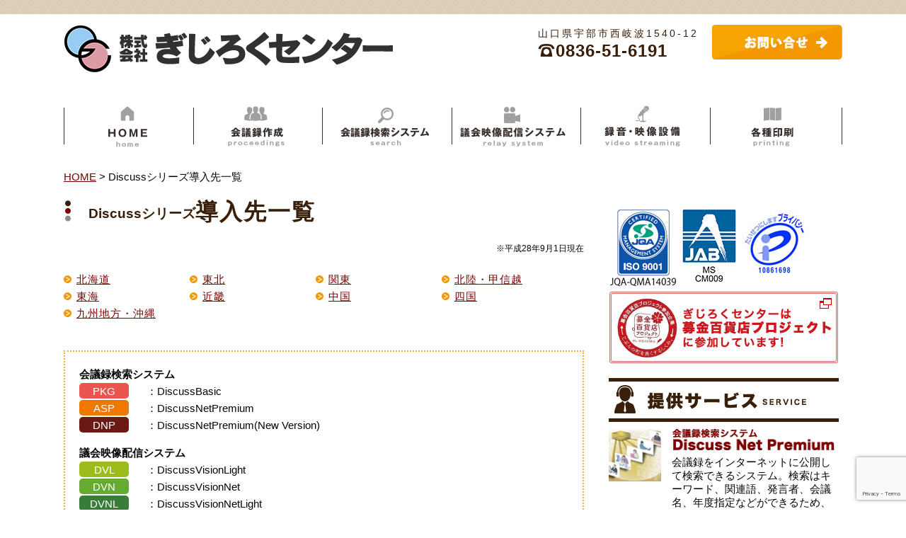

--- FILE ---
content_type: text/html; charset=UTF-8
request_url: https://www.gijiroku-center.co.jp/discuss-list/
body_size: 19361
content:
<!doctype html>
<html prefix="og: http://ogp.me/ns#">

<head>
  <meta charset="utf-8">
  <meta property="og:type" content="website"/>
  <meta property="og:locale" content="ja_JP">

  <title>Discussシリーズ導入先一覧 | テープ起こし・会議録作成 | ぎじろくセンター</title>
  <meta name="viewport" content="width=device-width, initial-scale=1.0, user-scalable=yes, minimum-scale=1.0, maximum-scale=3.0">
  <meta name="keywords" content="テープ起こし,会議録作成,テープ反訳,ぎじろくセンター,議事録,テープ,在宅,募集">
  <meta name="description" content="テープ起こし（テープ反訳）・会議録作成の株式会社ぎじろくセンターです。テープ起こし、会議録作成、会議録検索システム,家屋評価システム,自分史作成,デジタル印刷。会議録作成の専門会社,山口県宇部市の株式会社ぎじろくセンターまでお気軽にお問い合わせください。">
  <link rel="shortcut icon" href="https://www.gijiroku-center.co.jp/cms/wp-content/themes/gijiroku/images/favicon.ico"/>

  <link rel="apple-touch-icon" sizes="180x180" href="https://www.gijiroku-center.co.jp/cms/wp-content/themes/gijiroku/images/icon.png">
  <link rel="apple-touch-icon-precomposed" href="https://www.gijiroku-center.co.jp/cms/wp-content/themes/gijiroku/images/icon.png">

  <meta name="twitter:card" content="summary_large_image"/>
  <meta name="twitter:image" content="https://www.gijiroku-center.co.jp/cms/wp-content/themes/gijiroku/images/fb.jpg"/>
  <meta property="og:image" content="https://www.gijiroku-center.co.jp/cms/wp-content/themes/gijiroku/images/fb.jpg">
  <meta property="og:image:width" content="600"/>
  <meta property="og:image:height" content="315"/>
  <meta property="og:url" content="https://www.gijiroku-center.co.jp">
  <meta property="og:description" content="テープ起こし（テープ反訳）・会議録作成の株式会社ぎじろくセンターです。テープ起こし、会議録作成、会議録検索システム,家屋評価システム,自分史作成,デジタル印刷。会議録作成の専門会社,山口県宇部市の株式会社ぎじろくセンターまでお気軽にお問い合わせください。">
  <meta name="twitter:description" content="テープ起こし（テープ反訳）・会議録作成の株式会社ぎじろくセンターです。テープ起こし、会議録作成、会議録検索システム,家屋評価システム,自分史作成,デジタル印刷。会議録作成の専門会社,山口県宇部市の株式会社ぎじろくセンターまでお気軽にお問い合わせください。">
  <meta property="og:title" content="Discussシリーズ導入先一覧 &#8211; テープ起こし・会議録作成 | ぎじろくセンター | テープ起こし（テープ反訳）・会議録作成の株式会社ぎじろくセンターです。テープ起こし、会議録作成、会議録検索システム,家屋評価システム,自分史作成,デジタル印刷。会議録作成の専門会社,山口県宇部市の株式会社ぎじろくセンターまでお気軽にお問い合わせください。">
  <meta property="og:site_name" content="Discussシリーズ導入先一覧 &#8211; テープ起こし・会議録作成 | ぎじろくセンター | テープ起こし（テープ反訳）・会議録作成の株式会社ぎじろくセンターです。テープ起こし、会議録作成、会議録検索システム,家屋評価システム,自分史作成,デジタル印刷。会議録作成の専門会社,山口県宇部市の株式会社ぎじろくセンターまでお気軽にお問い合わせください。">
  <meta name="twitter:title" content="Discussシリーズ導入先一覧 &#8211; テープ起こし・会議録作成 | ぎじろくセンター | テープ起こし（テープ反訳）・会議録作成の株式会社ぎじろくセンターです。テープ起こし、会議録作成、会議録検索システム,家屋評価システム,自分史作成,デジタル印刷。会議録作成の専門会社,山口県宇部市の株式会社ぎじろくセンターまでお気軽にお問い合わせください。"/>




  <link rel="stylesheet" href="https://www.gijiroku-center.co.jp/cms/wp-content/themes/gijiroku/style.css?20260129102139">
  <link rel="stylesheet" href="https://www.gijiroku-center.co.jp/cms/wp-content/themes/gijiroku/css/jquery.bxslider.css">
  <link rel="stylesheet" href="https://www.gijiroku-center.co.jp/cms/wp-content/themes/gijiroku/css/slicknav.css"/>

  <script language="javascript" src="https://ajax.googleapis.com/ajax/libs/jquery/1.11.1/jquery.min.js"></script>
  <script language="javascript" src="https://www.gijiroku-center.co.jp/cms/wp-content/themes/gijiroku/js/plugins/jquery.fitvids.js"></script>
  <script language="javascript" src="https://www.gijiroku-center.co.jp/cms/wp-content/themes/gijiroku/js/jquery.bxslider.js"></script>
  <script language="javascript" src="https://www.gijiroku-center.co.jp/cms/wp-content/themes/gijiroku/js/jquery.slicknav.min.js"></script>
  <script language="javascript" src="https://www.gijiroku-center.co.jp/cms/wp-content/themes/gijiroku/js/script.js"></script>

  <meta name='robots' content='max-image-preview:large'/>
<script type="text/javascript">window._wpemojiSettings={"baseUrl":"https:\/\/s.w.org\/images\/core\/emoji\/14.0.0\/72x72\/","ext":".png","svgUrl":"https:\/\/s.w.org\/images\/core\/emoji\/14.0.0\/svg\/","svgExt":".svg","source":{"concatemoji":"https:\/\/www.gijiroku-center.co.jp\/cms\/wp-includes\/js\/wp-emoji-release.min.js?ver=6.2.8"}};!function(e,a,t){var n,r,o,i=a.createElement("canvas"),p=i.getContext&&i.getContext("2d");function s(e,t){p.clearRect(0,0,i.width,i.height),p.fillText(e,0,0);e=i.toDataURL();return p.clearRect(0,0,i.width,i.height),p.fillText(t,0,0),e===i.toDataURL()}function c(e){var t=a.createElement("script");t.src=e,t.defer=t.type="text/javascript",a.getElementsByTagName("head")[0].appendChild(t)}for(o=Array("flag","emoji"),t.supports={everything:!0,everythingExceptFlag:!0},r=0;r<o.length;r++)t.supports[o[r]]=function(e){if(p&&p.fillText)switch(p.textBaseline="top",p.font="600 32px Arial",e){case"flag":return s("\ud83c\udff3\ufe0f\u200d\u26a7\ufe0f","\ud83c\udff3\ufe0f\u200b\u26a7\ufe0f")?!1:!s("\ud83c\uddfa\ud83c\uddf3","\ud83c\uddfa\u200b\ud83c\uddf3")&&!s("\ud83c\udff4\udb40\udc67\udb40\udc62\udb40\udc65\udb40\udc6e\udb40\udc67\udb40\udc7f","\ud83c\udff4\u200b\udb40\udc67\u200b\udb40\udc62\u200b\udb40\udc65\u200b\udb40\udc6e\u200b\udb40\udc67\u200b\udb40\udc7f");case"emoji":return!s("\ud83e\udef1\ud83c\udffb\u200d\ud83e\udef2\ud83c\udfff","\ud83e\udef1\ud83c\udffb\u200b\ud83e\udef2\ud83c\udfff")}return!1}(o[r]),t.supports.everything=t.supports.everything&&t.supports[o[r]],"flag"!==o[r]&&(t.supports.everythingExceptFlag=t.supports.everythingExceptFlag&&t.supports[o[r]]);t.supports.everythingExceptFlag=t.supports.everythingExceptFlag&&!t.supports.flag,t.DOMReady=!1,t.readyCallback=function(){t.DOMReady=!0},t.supports.everything||(n=function(){t.readyCallback()},a.addEventListener?(a.addEventListener("DOMContentLoaded",n,!1),e.addEventListener("load",n,!1)):(e.attachEvent("onload",n),a.attachEvent("onreadystatechange",function(){"complete"===a.readyState&&t.readyCallback()})),(e=t.source||{}).concatemoji?c(e.concatemoji):e.wpemoji&&e.twemoji&&(c(e.twemoji),c(e.wpemoji)))}(window,document,window._wpemojiSettings);</script>
<style type="text/css">
img.wp-smiley,
img.emoji {
	display: inline !important;
	border: none !important;
	box-shadow: none !important;
	height: 1em !important;
	width: 1em !important;
	margin: 0 0.07em !important;
	vertical-align: -0.1em !important;
	background: none !important;
	padding: 0 !important;
}
</style>
	<link rel='stylesheet' id='wp-block-library-css' href='https://www.gijiroku-center.co.jp/cms/wp-includes/css/dist/block-library/style.min.css?ver=6.2.8' type='text/css' media='all'/>
<link rel='stylesheet' id='classic-theme-styles-css' href='https://www.gijiroku-center.co.jp/cms/wp-includes/css/classic-themes.min.css?ver=6.2.8' type='text/css' media='all'/>
<style id='global-styles-inline-css' type='text/css'>
body{--wp--preset--color--black: #000000;--wp--preset--color--cyan-bluish-gray: #abb8c3;--wp--preset--color--white: #ffffff;--wp--preset--color--pale-pink: #f78da7;--wp--preset--color--vivid-red: #cf2e2e;--wp--preset--color--luminous-vivid-orange: #ff6900;--wp--preset--color--luminous-vivid-amber: #fcb900;--wp--preset--color--light-green-cyan: #7bdcb5;--wp--preset--color--vivid-green-cyan: #00d084;--wp--preset--color--pale-cyan-blue: #8ed1fc;--wp--preset--color--vivid-cyan-blue: #0693e3;--wp--preset--color--vivid-purple: #9b51e0;--wp--preset--gradient--vivid-cyan-blue-to-vivid-purple: linear-gradient(135deg,rgba(6,147,227,1) 0%,rgb(155,81,224) 100%);--wp--preset--gradient--light-green-cyan-to-vivid-green-cyan: linear-gradient(135deg,rgb(122,220,180) 0%,rgb(0,208,130) 100%);--wp--preset--gradient--luminous-vivid-amber-to-luminous-vivid-orange: linear-gradient(135deg,rgba(252,185,0,1) 0%,rgba(255,105,0,1) 100%);--wp--preset--gradient--luminous-vivid-orange-to-vivid-red: linear-gradient(135deg,rgba(255,105,0,1) 0%,rgb(207,46,46) 100%);--wp--preset--gradient--very-light-gray-to-cyan-bluish-gray: linear-gradient(135deg,rgb(238,238,238) 0%,rgb(169,184,195) 100%);--wp--preset--gradient--cool-to-warm-spectrum: linear-gradient(135deg,rgb(74,234,220) 0%,rgb(151,120,209) 20%,rgb(207,42,186) 40%,rgb(238,44,130) 60%,rgb(251,105,98) 80%,rgb(254,248,76) 100%);--wp--preset--gradient--blush-light-purple: linear-gradient(135deg,rgb(255,206,236) 0%,rgb(152,150,240) 100%);--wp--preset--gradient--blush-bordeaux: linear-gradient(135deg,rgb(254,205,165) 0%,rgb(254,45,45) 50%,rgb(107,0,62) 100%);--wp--preset--gradient--luminous-dusk: linear-gradient(135deg,rgb(255,203,112) 0%,rgb(199,81,192) 50%,rgb(65,88,208) 100%);--wp--preset--gradient--pale-ocean: linear-gradient(135deg,rgb(255,245,203) 0%,rgb(182,227,212) 50%,rgb(51,167,181) 100%);--wp--preset--gradient--electric-grass: linear-gradient(135deg,rgb(202,248,128) 0%,rgb(113,206,126) 100%);--wp--preset--gradient--midnight: linear-gradient(135deg,rgb(2,3,129) 0%,rgb(40,116,252) 100%);--wp--preset--duotone--dark-grayscale: url('#wp-duotone-dark-grayscale');--wp--preset--duotone--grayscale: url('#wp-duotone-grayscale');--wp--preset--duotone--purple-yellow: url('#wp-duotone-purple-yellow');--wp--preset--duotone--blue-red: url('#wp-duotone-blue-red');--wp--preset--duotone--midnight: url('#wp-duotone-midnight');--wp--preset--duotone--magenta-yellow: url('#wp-duotone-magenta-yellow');--wp--preset--duotone--purple-green: url('#wp-duotone-purple-green');--wp--preset--duotone--blue-orange: url('#wp-duotone-blue-orange');--wp--preset--font-size--small: 13px;--wp--preset--font-size--medium: 20px;--wp--preset--font-size--large: 36px;--wp--preset--font-size--x-large: 42px;--wp--preset--spacing--20: 0.44rem;--wp--preset--spacing--30: 0.67rem;--wp--preset--spacing--40: 1rem;--wp--preset--spacing--50: 1.5rem;--wp--preset--spacing--60: 2.25rem;--wp--preset--spacing--70: 3.38rem;--wp--preset--spacing--80: 5.06rem;--wp--preset--shadow--natural: 6px 6px 9px rgba(0, 0, 0, 0.2);--wp--preset--shadow--deep: 12px 12px 50px rgba(0, 0, 0, 0.4);--wp--preset--shadow--sharp: 6px 6px 0px rgba(0, 0, 0, 0.2);--wp--preset--shadow--outlined: 6px 6px 0px -3px rgba(255, 255, 255, 1), 6px 6px rgba(0, 0, 0, 1);--wp--preset--shadow--crisp: 6px 6px 0px rgba(0, 0, 0, 1);}:where(.is-layout-flex){gap: 0.5em;}body .is-layout-flow > .alignleft{float: left;margin-inline-start: 0;margin-inline-end: 2em;}body .is-layout-flow > .alignright{float: right;margin-inline-start: 2em;margin-inline-end: 0;}body .is-layout-flow > .aligncenter{margin-left: auto !important;margin-right: auto !important;}body .is-layout-constrained > .alignleft{float: left;margin-inline-start: 0;margin-inline-end: 2em;}body .is-layout-constrained > .alignright{float: right;margin-inline-start: 2em;margin-inline-end: 0;}body .is-layout-constrained > .aligncenter{margin-left: auto !important;margin-right: auto !important;}body .is-layout-constrained > :where(:not(.alignleft):not(.alignright):not(.alignfull)){max-width: var(--wp--style--global--content-size);margin-left: auto !important;margin-right: auto !important;}body .is-layout-constrained > .alignwide{max-width: var(--wp--style--global--wide-size);}body .is-layout-flex{display: flex;}body .is-layout-flex{flex-wrap: wrap;align-items: center;}body .is-layout-flex > *{margin: 0;}:where(.wp-block-columns.is-layout-flex){gap: 2em;}.has-black-color{color: var(--wp--preset--color--black) !important;}.has-cyan-bluish-gray-color{color: var(--wp--preset--color--cyan-bluish-gray) !important;}.has-white-color{color: var(--wp--preset--color--white) !important;}.has-pale-pink-color{color: var(--wp--preset--color--pale-pink) !important;}.has-vivid-red-color{color: var(--wp--preset--color--vivid-red) !important;}.has-luminous-vivid-orange-color{color: var(--wp--preset--color--luminous-vivid-orange) !important;}.has-luminous-vivid-amber-color{color: var(--wp--preset--color--luminous-vivid-amber) !important;}.has-light-green-cyan-color{color: var(--wp--preset--color--light-green-cyan) !important;}.has-vivid-green-cyan-color{color: var(--wp--preset--color--vivid-green-cyan) !important;}.has-pale-cyan-blue-color{color: var(--wp--preset--color--pale-cyan-blue) !important;}.has-vivid-cyan-blue-color{color: var(--wp--preset--color--vivid-cyan-blue) !important;}.has-vivid-purple-color{color: var(--wp--preset--color--vivid-purple) !important;}.has-black-background-color{background-color: var(--wp--preset--color--black) !important;}.has-cyan-bluish-gray-background-color{background-color: var(--wp--preset--color--cyan-bluish-gray) !important;}.has-white-background-color{background-color: var(--wp--preset--color--white) !important;}.has-pale-pink-background-color{background-color: var(--wp--preset--color--pale-pink) !important;}.has-vivid-red-background-color{background-color: var(--wp--preset--color--vivid-red) !important;}.has-luminous-vivid-orange-background-color{background-color: var(--wp--preset--color--luminous-vivid-orange) !important;}.has-luminous-vivid-amber-background-color{background-color: var(--wp--preset--color--luminous-vivid-amber) !important;}.has-light-green-cyan-background-color{background-color: var(--wp--preset--color--light-green-cyan) !important;}.has-vivid-green-cyan-background-color{background-color: var(--wp--preset--color--vivid-green-cyan) !important;}.has-pale-cyan-blue-background-color{background-color: var(--wp--preset--color--pale-cyan-blue) !important;}.has-vivid-cyan-blue-background-color{background-color: var(--wp--preset--color--vivid-cyan-blue) !important;}.has-vivid-purple-background-color{background-color: var(--wp--preset--color--vivid-purple) !important;}.has-black-border-color{border-color: var(--wp--preset--color--black) !important;}.has-cyan-bluish-gray-border-color{border-color: var(--wp--preset--color--cyan-bluish-gray) !important;}.has-white-border-color{border-color: var(--wp--preset--color--white) !important;}.has-pale-pink-border-color{border-color: var(--wp--preset--color--pale-pink) !important;}.has-vivid-red-border-color{border-color: var(--wp--preset--color--vivid-red) !important;}.has-luminous-vivid-orange-border-color{border-color: var(--wp--preset--color--luminous-vivid-orange) !important;}.has-luminous-vivid-amber-border-color{border-color: var(--wp--preset--color--luminous-vivid-amber) !important;}.has-light-green-cyan-border-color{border-color: var(--wp--preset--color--light-green-cyan) !important;}.has-vivid-green-cyan-border-color{border-color: var(--wp--preset--color--vivid-green-cyan) !important;}.has-pale-cyan-blue-border-color{border-color: var(--wp--preset--color--pale-cyan-blue) !important;}.has-vivid-cyan-blue-border-color{border-color: var(--wp--preset--color--vivid-cyan-blue) !important;}.has-vivid-purple-border-color{border-color: var(--wp--preset--color--vivid-purple) !important;}.has-vivid-cyan-blue-to-vivid-purple-gradient-background{background: var(--wp--preset--gradient--vivid-cyan-blue-to-vivid-purple) !important;}.has-light-green-cyan-to-vivid-green-cyan-gradient-background{background: var(--wp--preset--gradient--light-green-cyan-to-vivid-green-cyan) !important;}.has-luminous-vivid-amber-to-luminous-vivid-orange-gradient-background{background: var(--wp--preset--gradient--luminous-vivid-amber-to-luminous-vivid-orange) !important;}.has-luminous-vivid-orange-to-vivid-red-gradient-background{background: var(--wp--preset--gradient--luminous-vivid-orange-to-vivid-red) !important;}.has-very-light-gray-to-cyan-bluish-gray-gradient-background{background: var(--wp--preset--gradient--very-light-gray-to-cyan-bluish-gray) !important;}.has-cool-to-warm-spectrum-gradient-background{background: var(--wp--preset--gradient--cool-to-warm-spectrum) !important;}.has-blush-light-purple-gradient-background{background: var(--wp--preset--gradient--blush-light-purple) !important;}.has-blush-bordeaux-gradient-background{background: var(--wp--preset--gradient--blush-bordeaux) !important;}.has-luminous-dusk-gradient-background{background: var(--wp--preset--gradient--luminous-dusk) !important;}.has-pale-ocean-gradient-background{background: var(--wp--preset--gradient--pale-ocean) !important;}.has-electric-grass-gradient-background{background: var(--wp--preset--gradient--electric-grass) !important;}.has-midnight-gradient-background{background: var(--wp--preset--gradient--midnight) !important;}.has-small-font-size{font-size: var(--wp--preset--font-size--small) !important;}.has-medium-font-size{font-size: var(--wp--preset--font-size--medium) !important;}.has-large-font-size{font-size: var(--wp--preset--font-size--large) !important;}.has-x-large-font-size{font-size: var(--wp--preset--font-size--x-large) !important;}
.wp-block-navigation a:where(:not(.wp-element-button)){color: inherit;}
:where(.wp-block-columns.is-layout-flex){gap: 2em;}
.wp-block-pullquote{font-size: 1.5em;line-height: 1.6;}
</style>
<link rel='stylesheet' id='contact-form-7-css' href='https://www.gijiroku-center.co.jp/cms/wp-content/plugins/contact-form-7/includes/css/styles.css?ver=5.7.7' type='text/css' media='all'/>
<link rel='stylesheet' id='wp-pagenavi-css' href='https://www.gijiroku-center.co.jp/cms/wp-content/plugins/wp-pagenavi/pagenavi-css.css?ver=2.70' type='text/css' media='all'/>
<link rel='stylesheet' id='fancybox-css' href='https://www.gijiroku-center.co.jp/cms/wp-content/plugins/easy-fancybox/css/jquery.fancybox.min.css?ver=1.3.24' type='text/css' media='screen'/>
<script type='text/javascript' src='https://www.gijiroku-center.co.jp/cms/wp-includes/js/jquery/jquery.min.js?ver=3.6.4' id='jquery-core-js'></script>
<script type='text/javascript' src='https://www.gijiroku-center.co.jp/cms/wp-includes/js/jquery/jquery-migrate.min.js?ver=3.4.0' id='jquery-migrate-js'></script>
<link rel="https://api.w.org/" href="https://www.gijiroku-center.co.jp/wp-json/"/><link rel="alternate" type="application/json" href="https://www.gijiroku-center.co.jp/wp-json/wp/v2/pages/382"/><link rel="EditURI" type="application/rsd+xml" title="RSD" href="https://www.gijiroku-center.co.jp/cms/xmlrpc.php?rsd"/>
<link rel="wlwmanifest" type="application/wlwmanifest+xml" href="https://www.gijiroku-center.co.jp/cms/wp-includes/wlwmanifest.xml"/>
<meta name="generator" content="WordPress 6.2.8"/>
<link rel="canonical" href="https://www.gijiroku-center.co.jp/discuss-list/"/>
<link rel='shortlink' href='https://www.gijiroku-center.co.jp/?p=382'/>
<link rel="alternate" type="application/json+oembed" href="https://www.gijiroku-center.co.jp/wp-json/oembed/1.0/embed?url=https%3A%2F%2Fwww.gijiroku-center.co.jp%2Fdiscuss-list%2F"/>
<link rel="alternate" type="text/xml+oembed" href="https://www.gijiroku-center.co.jp/wp-json/oembed/1.0/embed?url=https%3A%2F%2Fwww.gijiroku-center.co.jp%2Fdiscuss-list%2F&#038;format=xml"/>
<noscript><style>.lazyload[data-src]{display:none !important;}</style></noscript><style>.lazyload{background-image:none !important;}.lazyload:before{background-image:none !important;}</style>  <script>(function(i,s,o,g,r,a,m){i['GoogleAnalyticsObject']=r;i[r]=i[r]||function(){(i[r].q=i[r].q||[]).push(arguments)},i[r].l=1*new Date();a=s.createElement(o),m=s.getElementsByTagName(o)[0];a.async=1;a.src=g;m.parentNode.insertBefore(a,m)})(window,document,'script','https://www.google-analytics.com/analytics.js','ga');ga('create','UA-2819470-1','auto');ga('send','pageview');</script>
</head>


<body data-rsssl=1 class="page-template-default page page-id-382">

  <div id="wrapper">

    <ul id="smaphmenu">
      <li><a class="scroll" href="https://www.gijiroku-center.co.jp/">HOME</a></li>
      <li><a class="scroll" href="https://www.gijiroku-center.co.jp/proceeding/">会議録作成</a></li>
      <li><a class="scroll" href="https://www.gijiroku-center.co.jp/discuss-net-premium/">会議録検索システム　Discuss Net Premium</a></li>
      <li><a class="scroll" href="https://www.gijiroku-center.co.jp/discuss-vision-smart/">議会映像配信システム　Discuss Vision Smart</a></li>
      <li><a class="scroll" href="https://www.gijiroku-center.co.jp/video-streaming/">録音・映像設備</a></li>
      <li><a class="scroll" href="https://www.gijiroku-center.co.jp/printing/">各種印刷</a></li>
    </ul>


    <div id="header">

      <div class="inner">
        <div id="headlogo">
          <h1 class="logo"><a href="https://www.gijiroku-center.co.jp/"><img src="[data-uri]" alt="テープ起こし 会議録作成 テープ反訳 ぎじろくセンター" data-src="https://www.gijiroku-center.co.jp/cms/wp-content/themes/gijiroku/images/header_logo.png" decoding="async" class="lazyload" data-eio-rwidth="470" data-eio-rheight="68"/><noscript><img src="https://www.gijiroku-center.co.jp/cms/wp-content/themes/gijiroku/images/header_logo.png" alt="テープ起こし 会議録作成 テープ反訳 ぎじろくセンター" data-eio="l"/></noscript></a></h1>
          <!-- <p class="btn"><a href="https://www.gijiroku-center.co.jp/anniversary-40th/"><img src="[data-uri]" alt="おかげさまで40周年" data-src="https://www.gijiroku-center.co.jp/cms/wp-content/themes/gijiroku/images/header-40th.jpg" decoding="async" class="lazyload" data-eio-rwidth="116" data-eio-rheight="84"><noscript><img src="https://www.gijiroku-center.co.jp/cms/wp-content/themes/gijiroku/images/header-40th.jpg" alt="おかげさまで40周年" data-eio="l"></noscript></a></p> -->
        </div>
        <div id="headerinfo">
          <div class="info">
            <p class="address">山口県宇部市西岐波1540-12</p>
            <p class="tel"><span class="icon">;</span>0836-51-6191</p>
          </div>
          <div class="btn"><a href="https://www.gijiroku-center.co.jp/contact/"><img class="alpha lazyload" src="[data-uri]" alt="お問い合せ" data-src="https://www.gijiroku-center.co.jp/cms/wp-content/themes/gijiroku/images/btn_header_contact.png" decoding="async" data-eio-rwidth="184" data-eio-rheight="49"/><noscript><img class="alpha" src="https://www.gijiroku-center.co.jp/cms/wp-content/themes/gijiroku/images/btn_header_contact.png" alt="お問い合せ" data-eio="l"/></noscript></a></div>
        </div>
      </div>

      <div class="inner" id="gnavi">
        <ul>
          <li><a href="https://www.gijiroku-center.co.jp/"><img src="[data-uri]" onmouseover="this.src='https://www.gijiroku-center.co.jp/cms/wp-content/themes/gijiroku/images/gnavi_home_on.png'" onmouseout="this.src='https://www.gijiroku-center.co.jp/cms/wp-content/themes/gijiroku/images/gnavi_home_off.png'" alt="HOME" data-src="https://www.gijiroku-center.co.jp/cms/wp-content/themes/gijiroku/images/gnavi_home_off.png" decoding="async" class="lazyload" data-eio-rwidth="181" data-eio-rheight="67"><noscript><img src="https://www.gijiroku-center.co.jp/cms/wp-content/themes/gijiroku/images/gnavi_home_off.png" onmouseover="this.src='https://www.gijiroku-center.co.jp/cms/wp-content/themes/gijiroku/images/gnavi_home_on.png'" onmouseout="this.src='https://www.gijiroku-center.co.jp/cms/wp-content/themes/gijiroku/images/gnavi_home_off.png'" alt="HOME" data-eio="l"></noscript></a></li>
          <li><a href="https://www.gijiroku-center.co.jp/proceeding/"><img src="[data-uri]" onmouseover="this.src='https://www.gijiroku-center.co.jp/cms/wp-content/themes/gijiroku/images/gnavi_proceedings_on.png'" onmouseout="this.src='https://www.gijiroku-center.co.jp/cms/wp-content/themes/gijiroku/images/gnavi_proceedings_off.png'" alt="会議録作成" data-src="https://www.gijiroku-center.co.jp/cms/wp-content/themes/gijiroku/images/gnavi_proceedings_off.png" decoding="async" class="lazyload" data-eio-rwidth="181" data-eio-rheight="67"><noscript><img src="https://www.gijiroku-center.co.jp/cms/wp-content/themes/gijiroku/images/gnavi_proceedings_off.png" onmouseover="this.src='https://www.gijiroku-center.co.jp/cms/wp-content/themes/gijiroku/images/gnavi_proceedings_on.png'" onmouseout="this.src='https://www.gijiroku-center.co.jp/cms/wp-content/themes/gijiroku/images/gnavi_proceedings_off.png'" alt="会議録作成" data-eio="l"></noscript></a></li>
          <li><a href="https://www.gijiroku-center.co.jp/discuss-net-premium/"><img src="[data-uri]" onmouseover="this.src='https://www.gijiroku-center.co.jp/cms/wp-content/themes/gijiroku/images/gnavi_search_on.png'" onmouseout="this.src='https://www.gijiroku-center.co.jp/cms/wp-content/themes/gijiroku/images/gnavi_search_off.png'" alt="会議録検索システム　Discuss Net Premium" data-src="https://www.gijiroku-center.co.jp/cms/wp-content/themes/gijiroku/images/gnavi_search_off.png" decoding="async" class="lazyload" data-eio-rwidth="181" data-eio-rheight="67"><noscript><img src="https://www.gijiroku-center.co.jp/cms/wp-content/themes/gijiroku/images/gnavi_search_off.png" onmouseover="this.src='https://www.gijiroku-center.co.jp/cms/wp-content/themes/gijiroku/images/gnavi_search_on.png'" onmouseout="this.src='https://www.gijiroku-center.co.jp/cms/wp-content/themes/gijiroku/images/gnavi_search_off.png'" alt="会議録検索システム　Discuss Net Premium" data-eio="l"></noscript></a></li>
          <li><a href="https://www.gijiroku-center.co.jp/discuss-vision-smart/"><img src="[data-uri]" onmouseover="this.src='https://www.gijiroku-center.co.jp/cms/wp-content/themes/gijiroku/images/gnavi_relay_sytem_on.png'" onmouseout="this.src='https://www.gijiroku-center.co.jp/cms/wp-content/themes/gijiroku/images/gnavi_relay_sytem_off.png'" alt="議会映像配信システム　Discuss Vision Smart" data-src="https://www.gijiroku-center.co.jp/cms/wp-content/themes/gijiroku/images/gnavi_relay_sytem_off.png" decoding="async" class="lazyload" data-eio-rwidth="181" data-eio-rheight="67"><noscript><img src="https://www.gijiroku-center.co.jp/cms/wp-content/themes/gijiroku/images/gnavi_relay_sytem_off.png" onmouseover="this.src='https://www.gijiroku-center.co.jp/cms/wp-content/themes/gijiroku/images/gnavi_relay_sytem_on.png'" onmouseout="this.src='https://www.gijiroku-center.co.jp/cms/wp-content/themes/gijiroku/images/gnavi_relay_sytem_off.png'" alt="議会映像配信システム　Discuss Vision Smart" data-eio="l"></noscript></a></li>
          <li><a href="https://www.gijiroku-center.co.jp/video-streaming/"><img src="[data-uri]" onmouseover="this.src='https://www.gijiroku-center.co.jp/cms/wp-content/themes/gijiroku/images/gnavi_video_streaming_on.png'" onmouseout="this.src='https://www.gijiroku-center.co.jp/cms/wp-content/themes/gijiroku/images/gnavi_video_streaming_off.png'" alt="録音・映像設備" data-src="https://www.gijiroku-center.co.jp/cms/wp-content/themes/gijiroku/images/gnavi_video_streaming_off.png" decoding="async" class="lazyload" data-eio-rwidth="181" data-eio-rheight="67"><noscript><img src="https://www.gijiroku-center.co.jp/cms/wp-content/themes/gijiroku/images/gnavi_video_streaming_off.png" onmouseover="this.src='https://www.gijiroku-center.co.jp/cms/wp-content/themes/gijiroku/images/gnavi_video_streaming_on.png'" onmouseout="this.src='https://www.gijiroku-center.co.jp/cms/wp-content/themes/gijiroku/images/gnavi_video_streaming_off.png'" alt="録音・映像設備" data-eio="l"></noscript></a></li>
          <li><a href="https://www.gijiroku-center.co.jp/printing/"><img src="[data-uri]" onmouseover="this.src='https://www.gijiroku-center.co.jp/cms/wp-content/themes/gijiroku/images/gnavi_printing_on.png'" onmouseout="this.src='https://www.gijiroku-center.co.jp/cms/wp-content/themes/gijiroku/images/gnavi_printing_off.png'" alt="各種印刷" data-src="https://www.gijiroku-center.co.jp/cms/wp-content/themes/gijiroku/images/gnavi_printing_off.png" decoding="async" class="lazyload" data-eio-rwidth="181" data-eio-rheight="67"><noscript><img src="https://www.gijiroku-center.co.jp/cms/wp-content/themes/gijiroku/images/gnavi_printing_off.png" onmouseover="this.src='https://www.gijiroku-center.co.jp/cms/wp-content/themes/gijiroku/images/gnavi_printing_on.png'" onmouseout="this.src='https://www.gijiroku-center.co.jp/cms/wp-content/themes/gijiroku/images/gnavi_printing_off.png'" alt="各種印刷" data-eio="l"></noscript></a></li>
        </ul>
      </div>

          </div>


    <div id="contents">
<div id="discuss-list" class="inner">

  <div class="breadcrumbs" typeof="BreadcrumbList" vocab="http://schema.org/">
  <!-- Breadcrumb NavXT 7.1.0 -->
<span property="itemListElement" typeof="ListItem"><a property="item" typeof="WebPage" title="テープ起こし・会議録作成 | ぎじろくセンターへ移動" href="https://www.gijiroku-center.co.jp" class="home"><span property="name">HOME</span></a><meta property="position" content="1"></span> &gt; <span property="itemListElement" typeof="ListItem"><span property="name">Discussシリーズ導入先一覧</span><meta property="position" content="2"></span>  </div><!-- breadcrumbs -->

	<div id="main">

    <h2 class="ttl brown">
							<span style="font-size: 60%; letter-spacing: 0px;">Discussシリーズ</span>導入先一覧
			    </h2>

    <div class="page-body">
    	<div id="discuss-list">
<p class="att" style="margin-bottom: 20px;">※平成28年9月1日現在</p>
<div class="block areablock">
<ul class="arealist">
<li><a href="#area01">北海道</a></li>
<li><a href="#area02">東北</a></li>
<li><a href="#area03">関東</a></li>
<li><a href="#area04">北陸・甲信越</a></li>
<li><a href="#area05">東海</a></li>
<li><a href="#area06">近畿</a></li>
<li><a href="#area07">中国</a></li>
<li><a href="#area08">四国</a></li>
<li><a href="#area09">九州地方・沖縄</a></li>
</ul>
</div>
<div class="block point_frame">
<dl class="itemlist">
<dt>会議録検索システム</dt>
<dd>
<span class="pkg">PKG</span>　：DiscussBasic<br/>
<span class="asp">ASP</span>　：DiscussNetPremium<br/>
<span class="dnp">DNP</span>　：DiscussNetPremium(New Version)
</dd>
<dt>議会映像配信システム</dt>
<dd>
<span class="dvl">DVL</span>　：DiscussVisionLight<br/>
<span class="dvn">DVN</span>　：DiscussVisionNet<br/>
<span class="dvnl">DVNL</span>　：DiscussVisionNetLight<br/>
<span class="dvs">DVS</span>　：DiscussVisionSmart
</dd>
<dt>議会専用ホームページ作成・管理システム</dt>
<dd>
<span class="dw">DW</span>　：DiscussWeb
</dd>
<dt>議会資料共有システム</dt>
<dd>
<span class="dc">DC</span>　：DiscussCabinet
</dd>
</dl>
</div>
<div class="block">
<h3 id="area01">北海道</h3>
<table width="100%" class="table-style03">
<tr>
<th class="col01">都道府県</th>
<th class="col02">自治体名</th>
<th>導入ソフト</th>
</tr>
<tr>
<td rowspan="26" style="vertical-align: top;">北海道</td>
<td>札幌市</td>
<td><span class="dvs">DVS</span></td>
</tr>
<tr>
<td>函館市</td>
<td><span class="asp">ASP</span></td>
</tr>
<tr>
<td>旭川市</td>
<td><span class="asp">ASP</span></td>
</tr>
<tr>
<td>室蘭市</td>
<td><span class="asp">ASP</span></td>
</tr>
<tr>
<td>釧路市</td>
<td><span class="asp">ASP</span></td>
</tr>
<tr>
<td>帯広市</td>
<td><span class="asp">ASP</span></td>
</tr>
<tr>
<td>北見市</td>
<td><span class="asp">ASP</span><span class="dvnl">DVNL</span></td>
</tr>
<tr>
<td>留萌市</td>
<td><span class="asp">ASP</span></td>
</tr>
<tr>
<td>苫小牧市</td>
<td><span class="asp">ASP</span></td>
</tr>
<tr>
<td>苫小牧港管理組合</td>
<td><span class="asp">ASP</span></td>
</tr>
<tr>
<td>稚内市</td>
<td><span class="asp">ASP</span></td>
</tr>
<tr>
<td>芦別市</td>
<td><span class="asp">ASP</span></td>
</tr>
<tr>
<td>名寄市</td>
<td><span class="dvl">DVL</span></td>
</tr>
<tr>
<td>根室市</td>
<td><span class="asp">ASP</span></td>
</tr>
<tr>
<td>千歳市</td>
<td><span class="asp">ASP</span><span class="dvl">DVL</span></td>
</tr>
<tr>
<td>登別市</td>
<td><span class="asp">ASP</span></td>
</tr>
<tr>
<td>恵庭市</td>
<td><span class="asp">ASP</span></td>
</tr>
<tr>
<td>伊達市</td>
<td><span class="asp">ASP</span></td>
</tr>
<tr>
<td>北広島市</td>
<td><span class="asp">ASP</span></td>
</tr>
<tr>
<td>石狩市</td>
<td><span class="asp">ASP</span></td>
</tr>
<tr>
<td>北斗市</td>
<td><span class="asp">ASP</span></td>
</tr>
<tr>
<td>倶知安町</td>
<td><span class="asp">ASP</span></td>
</tr>
<tr>
<td>厚真町</td>
<td><span class="asp">ASP</span></td>
</tr>
<tr>
<td>安平町</td>
<td><span class="dvs">DVS</span></td>
</tr>
<tr>
<td>日高町</td>
<td><span class="asp">ASP</span></td>
</tr>
<tr>
<td>芽室町</td>
<td><span class="asp">ASP</span></td>
</tr>
</table>
<p class="forlist" style="float:right;"><a class="link_to_top" href="#">ページトップへ</a></p>
</div>
<div class="block">
<h3 id="area02">東北</h3>
<table width="100%" class="table-style03">
<tr>
<th class="col01">都道府県</th>
<th class="col02">自治体名</th>
<th>導入ソフト</th>
</tr>
<tr>
<td style="vertical-align: top;">青森県</td>
<td>十和田市</td>
<td><span class="asp">ASP</span></td>
</tr>
<tr>
<td rowspan="16" style="vertical-align: top;">岩手県</td>
<td>盛岡市</td>
<td><span class="asp">ASP</span></td>
</tr>
<tr>
<td>宮古市</td>
<td><span class="pkg">PKG</span><span class="asp">ASP</span><span class="dvnl">DVNL</span></td>
</tr>
<tr>
<td>大船渡市</td>
<td><span class="pkg">PKG</span><span class="asp">ASP</span></td>
</tr>
<tr>
<td>花巻市</td>
<td><span class="asp">ASP</span></td>
</tr>
<tr>
<td>北上市</td>
<td><span class="asp">ASP</span></td>
</tr>
<tr>
<td>久慈市</td>
<td><span class="asp">ASP</span><span class="dvs">DVS</span></td>
</tr>
<tr>
<td>一関市</td>
<td><span class="dvs">DVS</span></td>
</tr>
<tr>
<td>陸前高田市</td>
<td><span class="asp">ASP</span></td>
</tr>
<tr>
<td>釜石市</td>
<td><span class="asp">ASP</span></td>
</tr>
<tr>
<td>二戸市</td>
<td><span class="asp">ASP</span></td>
</tr>
<tr>
<td>奥州市</td>
<td><span class="asp">ASP</span></td>
</tr>
<tr>
<td>滝沢市</td>
<td><span class="asp">ASP</span></td>
</tr>
<tr>
<td>雫石町</td>
<td><span class="asp">ASP</span><span class="dvs">DVS</span></td>
</tr>
<tr>
<td>紫波町</td>
<td><span class="asp">ASP</span></td>
</tr>
<tr>
<td>金ヶ崎町</td>
<td><span class="asp">ASP</span></td>
</tr>
<tr>
<td>平泉町</td>
<td><span class="dvs">DVS</span></td>
</tr>
<tr>
<td rowspan="6" style="vertical-align: top;">宮城県</td>
<td>宮城県庁</td>
<td><span class="asp">ASP</span></td>
</tr>
<tr>
<td>石巻市</td>
<td><span class="asp">ASP</span></td>
</tr>
<tr>
<td>栗原市</td>
<td><span class="dvnl">DVNL</span></td>
</tr>
<tr>
<td>東松島市</td>
<td><span class="dnp">DNP</span></td>
</tr>
<tr>
<td>大崎市</td>
<td><span class="asp">ASP</span><span class="dvs">DVS</span></td>
</tr>
<tr>
<td>南三陸町</td>
<td><span class="dvl">DVL</span></td>
</tr>
<tr>
<td rowspan="7" style="vertical-align: top;">秋田県</td>
<td>秋田県庁</td>
<td><span class="dvs">DVS</span></td>
</tr>
<tr>
<td>男鹿市</td>
<td><span class="asp">ASP</span></td>
</tr>
<tr>
<td>由利本荘市</td>
<td><span class="asp">ASP</span></td>
</tr>
<tr>
<td>潟上市</td>
<td><span class="dvnl">DVNL</span></td>
</tr>
<tr>
<td>北秋田市</td>
<td><span class="asp">ASP</span></td>
</tr>
<tr>
<td>仙北市</td>
<td><span class="asp">ASP</span></td>
</tr>
<tr>
<td>能代市</td>
<td><span class="asp">ASP</span></td>
</tr>
<tr>
<td rowspan="8" style="vertical-align: top;">山形県</td>
<td>山形県庁</td>
<td><span class="asp">ASP</span></td>
</tr>
<tr>
<td>鶴岡市</td>
<td><span class="asp">ASP</span></td>
</tr>
<tr>
<td>酒田市</td>
<td><span class="dnp">DNP</span><span class="dvs">DVS</span></td>
</tr>
<tr>
<td>村山市</td>
<td><span class="asp">ASP</span><span class="dvnl">DVNL</span></td>
</tr>
<tr>
<td>天童市</td>
<td><span class="pkg">PKG</span></td>
</tr>
<tr>
<td>河北町</td>
<td><span class="dvnl">DVNL</span></td>
</tr>
<tr>
<td>最上町</td>
<td><span class="pkg">PKG</span><span class="dvs">DVS</span></td>
</tr>
<tr>
<td>庄内町</td>
<td><span class="asp">ASP</span><span class="dvs">DVS</span></td>
</tr>
<tr>
<td rowspan="21" style="vertical-align: top;">福島県</td>
<td>福島県庁</td>
<td><span class="asp">ASP</span></td>
</tr>
<tr>
<td>会津若松市</td>
<td><span class="asp">ASP</span></td>
</tr>
<tr>
<td>郡山市</td>
<td><span class="asp">ASP</span><span class="dvs">DVS</span></td>
</tr>
<tr>
<td>いわき市</td>
<td><span class="asp">ASP</span><span class="dvs">DVS</span></td>
</tr>
<tr>
<td>白河市</td>
<td><span class="asp">ASP</span></td>
</tr>
<tr>
<td>須賀川市</td>
<td><span class="pkg">PKG</span><span class="dvl">DVL</span></td>
</tr>
<tr>
<td>相馬市</td>
<td><span class="asp">ASP</span></td>
</tr>
<tr>
<td>二本松市</td>
<td><span class="asp">ASP</span><span class="dvnl">DVNL</span></td>
</tr>
<tr>
<td>南相馬市</td>
<td><span class="dnp">DNP</span><span class="dvs">DVS</span></td>
</tr>
<tr>
<td>伊達市</td>
<td><span class="asp">ASP</span></td>
</tr>
<tr>
<td>本宮市</td>
<td><span class="asp">ASP</span></td>
</tr>
<tr>
<td>国見町</td>
<td><span class="asp">ASP</span></td>
</tr>
<tr>
<td>川俣町</td>
<td><span class="dvnl">DVNL</span></td>
</tr>
<tr>
<td>西郷村</td>
<td><span class="dvnl">DVNL</span></td>
</tr>
<tr>
<td>泉崎村</td>
<td><span class="asp">ASP</span><span class="dvnl">DVNL</span></td>
</tr>
<tr>
<td>棚倉町</td>
<td><span class="asp">ASP</span></td>
</tr>
<tr>
<td>矢祭町</td>
<td><span class="dnp">DNP</span></td>
</tr>
<tr>
<td>塙町</td>
<td><span class="asp">ASP</span><span class="dvs">DVS</span></td>
</tr>
<tr>
<td>平田村</td>
<td><span class="dnp">DNP</span></td>
</tr>
<tr>
<td>川内村</td>
<td><span class="asp">ASP</span></td>
</tr>
<tr>
<td>浪江町</td>
<td><span class="dvl">DVL</span></td>
</tr>
</table>
<p class="forlist" style="float:right;"><a class="link_to_top" href="#">ページトップへ</a></p>
</div>
<div class="block">
<h3 id="area03">関東</h3>
<table width="100%" class="table-style03">
<tr>
<th class="col01">都道府県</th>
<th class="col02">自治体名</th>
<th>導入ソフト</th>
</tr>
<tr>
<td rowspan="20" style="vertical-align: top;">茨城県</td>
<td>水戸市</td>
<td><span class="asp">ASP</span><span class="dvnl">DVNL</span></td>
</tr>
<tr>
<td>土浦市</td>
<td><span class="asp">ASP</span></td>
</tr>
<tr>
<td>古河市</td>
<td><span class="asp">ASP</span></td>
</tr>
<tr>
<td>結城市</td>
<td><span class="asp">ASP</span></td>
</tr>
<tr>
<td>龍ケ崎市</td>
<td><span class="asp">ASP</span></td>
</tr>
<tr>
<td>高萩市</td>
<td><span class="dnp">DNP</span></td>
</tr>
<tr>
<td>鹿嶋市</td>
<td><span class="asp">ASP</span></td>
</tr>
<tr>
<td>潮来市</td>
<td><span class="asp">ASP</span></td>
</tr>
<tr>
<td>常陸大宮市</td>
<td><span class="asp">ASP</span><span class="dvnl">DVNL</span></td>
</tr>
<tr>
<td>常陸大宮市農業委員会</td>
<td><span class="asp">ASP</span></td>
</tr>
<tr>
<td>筑西市</td>
<td><span class="asp">ASP</span><span class="dvnl">DVNL</span></td>
</tr>
<tr>
<td>坂東市</td>
<td><span class="asp">ASP</span></td>
</tr>
<tr>
<td>かすみがうら市</td>
<td><span class="dvnl">DVNL</span></td>
</tr>
<tr>
<td>神栖市</td>
<td><span class="asp">ASP</span><span class="dvs">DVS</span></td>
</tr>
<tr>
<td>行方市</td>
<td><span class="asp">ASP</span><span class="dw">DW</span></td>
</tr>
<tr>
<td>鉾田市</td>
<td><span class="asp">ASP</span></td>
</tr>
<tr>
<td>小美玉市</td>
<td><span class="asp">ASP</span></td>
</tr>
<tr>
<td>茨城町</td>
<td><span class="asp">ASP</span></td>
</tr>
<tr>
<td>東海村</td>
<td><span class="asp">ASP</span><span class="dvn">DVN</span></td>
</tr>
<tr>
<td>大子町</td>
<td><span class="asp">ASP</span></td>
</tr>
<tr>
<td rowspan="20" style="vertical-align: top;">栃木県</td>
<td>栃木県庁</td>
<td><span class="dvnl">DVNL</span></td>
</tr>
<tr>
<td>足利市</td>
<td><span class="asp">ASP</span></td>
</tr>
<tr>
<td>栃木市</td>
<td><span class="asp">ASP</span><span class="dvnl">DVNL</span></td>
</tr>
<tr>
<td>佐野市</td>
<td><span class="asp">ASP</span><span class="dvs">DVS</span></td>
</tr>
<tr>
<td>日光市</td>
<td><span class="asp">ASP</span></td>
</tr>
<tr>
<td>小山市</td>
<td><span class="asp">ASP</span></td>
</tr>
<tr>
<td>真岡市</td>
<td><span class="asp">ASP</span></td>
</tr>
<tr>
<td>大田原市</td>
<td><span class="asp">ASP</span></td>
</tr>
<tr>
<td>矢板市</td>
<td><span class="asp">ASP</span></td>
</tr>
<tr>
<td>那須塩原市</td>
<td><span class="asp">ASP</span></td>
</tr>
<tr>
<td>さくら市</td>
<td><span class="asp">ASP</span></td>
</tr>
<tr>
<td>下野市</td>
<td><span class="asp">ASP</span></td>
</tr>
<tr>
<td>益子町</td>
<td><span class="asp">ASP</span></td>
</tr>
<tr>
<td>市貝町</td>
<td><span class="asp">ASP</span></td>
</tr>
<tr>
<td>芳賀町</td>
<td><span class="asp">ASP</span></td>
</tr>
<tr>
<td>壬生町</td>
<td><span class="asp">ASP</span></td>
</tr>
<tr>
<td>野木町</td>
<td><span class="asp">ASP</span></td>
</tr>
<tr>
<td>塩谷町</td>
<td><span class="asp">ASP</span></td>
</tr>
<tr>
<td>高根沢町</td>
<td><span class="asp">ASP</span></td>
</tr>
<tr>
<td>那須町</td>
<td><span class="asp">ASP</span></td>
</tr>
<tr>
<td rowspan="8" style="vertical-align: top;">群馬県</td>
<td>桐生市</td>
<td><span class="asp">ASP</span></td>
</tr>
<tr>
<td>館林市</td>
<td><span class="asp">ASP</span></td>
</tr>
<tr>
<td>渋川市</td>
<td><span class="asp">ASP</span><span class="dvnl">DVNL</span></td>
</tr>
<tr>
<td>富岡市</td>
<td><span class="asp">ASP</span></td>
</tr>
<tr>
<td>安中市</td>
<td><span class="asp">ASP</span><span class="dvs">DVS</span></td>
</tr>
<tr>
<td>みどり市</td>
<td><span class="dvs">DVS</span></td>
</tr>
<tr>
<td>大泉町</td>
<td><span class="dnp">DNP</span><span class="dvs">DVS</span></td>
</tr>
<tr>
<td>邑楽町</td>
<td><span class="dvs">DVS</span></td>
</tr>
<tr>
<td rowspan="49" style="vertical-align: top;">埼玉県</td>
<td>埼玉県庁</td>
<td><span class="asp">ASP</span><span class="dvl">DVL</span><span class="dvs">DVS</span></td>
</tr>
<tr>
<td>さいたま市</td>
<td><span class="asp">ASP</span></td>
</tr>
<tr>
<td>川越市</td>
<td><span class="dvs">DVS</span></td>
</tr>
<tr>
<td>熊谷市</td>
<td><span class="asp">ASP</span></td>
</tr>
<tr>
<td>川口市</td>
<td><span class="asp">ASP</span><span class="dvnl">DVNL</span><span class="dw">DW</span></td>
</tr>
<tr>
<td>行田市</td>
<td><span class="asp">ASP</span><span class="dvs">DVS</span></td>
</tr>
<tr>
<td>秩父市</td>
<td><span class="asp">ASP</span></td>
</tr>
<tr>
<td>所沢市</td>
<td><span class="asp">ASP</span><span class="dvs">DVS</span></td>
</tr>
<tr>
<td>加須市</td>
<td><span class="asp">ASP</span></td>
</tr>
<tr>
<td>本庄市</td>
<td><span class="asp">ASP</span><span class="dvnl">DVNL</span></td>
</tr>
<tr>
<td>東松山市</td>
<td><span class="asp">ASP</span><span class="dvs">DVS</span></td>
</tr>
<tr>
<td>羽生市</td>
<td><span class="asp">ASP</span><span class="dvs">DVS</span></td>
</tr>
<tr>
<td>鴻巣市</td>
<td><span class="asp">ASP</span><span class="dvnl">DVNL</span></td>
</tr>
<tr>
<td>深谷市</td>
<td><span class="asp">ASP</span></td>
</tr>
<tr>
<td>上尾市</td>
<td><span class="asp">ASP</span><span class="dvl">DVL</span></td>
</tr>
<tr>
<td>草加市</td>
<td><span class="dvs">DVS</span></td>
</tr>
<tr>
<td>越谷市</td>
<td><span class="asp">ASP</span></td>
</tr>
<tr>
<td>朝霞市</td>
<td><span class="pkg">PKG</span><span class="asp">ASP</span></td>
</tr>
<tr>
<td>志木市</td>
<td><span class="asp">ASP</span><span class="dvs">DVS</span></td>
</tr>
<tr>
<td>和光市</td>
<td><span class="asp">ASP</span><span class="dvnl">DVNL</span></td>
</tr>
<tr>
<td>北本市</td>
<td><span class="dvnl">DVNL</span></td>
</tr>
<tr>
<td>桶川市</td>
<td><span class="asp">ASP</span></td>
</tr>
<tr>
<td>久喜市</td>
<td><span class="asp">ASP</span><span class="dvnl">DVNL</span><span class="dvs">DVS</span></td>
</tr>
<tr>
<td>八潮市</td>
<td><span class="pkg">PKG</span><span class="asp">ASP</span></td>
</tr>
<tr>
<td>富士見市</td>
<td><span class="asp">ASP</span><span class="dvs">DVS</span></td>
</tr>
<tr>
<td>三郷市</td>
<td><span class="asp">ASP</span></td>
</tr>
<tr>
<td>蓮田市</td>
<td><span class="asp">ASP</span><span class="dvs">DVS</span></td>
</tr>
<tr>
<td>坂戸市</td>
<td><span class="pkg">PKG</span><span class="asp">ASP</span><span class="dvnl">DVNL</span></td>
</tr>
<tr>
<td>幸手市</td>
<td><span class="asp">ASP</span><span class="dvs">DVS</span></td>
</tr>
<tr>
<td>鶴ヶ島市</td>
<td><span class="asp">ASP</span><span class="dvnl">DVNL</span><span class="dvs">DVS</span></td>
</tr>
<tr>
<td>日高市</td>
<td><span class="asp">ASP</span><span class="dvs">DVS</span></td>
</tr>
<tr>
<td>吉川市</td>
<td><span class="asp">ASP</span></td>
</tr>
<tr>
<td>ふじみ野市</td>
<td><span class="dnp">DNP</span></td>
</tr>
<tr>
<td>白岡市</td>
<td><span class="asp">ASP</span><span class="dvs">DVS</span></td>
</tr>
<tr>
<td>伊奈町</td>
<td><span class="asp">ASP</span></td>
</tr>
<tr>
<td>三芳町</td>
<td><span class="asp">ASP</span></td>
</tr>
<tr>
<td>毛呂山町</td>
<td><span class="asp">ASP</span></td>
</tr>
<tr>
<td>越生町</td>
<td><span class="asp">ASP</span></td>
</tr>
<tr>
<td>小川町</td>
<td><span class="asp">ASP</span></td>
</tr>
<tr>
<td>川島町</td>
<td><span class="asp">ASP</span></td>
</tr>
<tr>
<td>吉見町</td>
<td><span class="dnp">DNP</span></td>
</tr>
<tr>
<td>鳩山町</td>
<td><span class="asp">ASP</span><span class="dvnl">DVNL</span></td>
</tr>
<tr>
<td>東秩父村</td>
<td><span class="asp">ASP</span></td>
</tr>
<tr>
<td>美里町</td>
<td><span class="asp">ASP</span></td>
</tr>
<tr>
<td>神川町</td>
<td><span class="asp">ASP</span></td>
</tr>
<tr>
<td>寄居町</td>
<td><span class="asp">ASP</span></td>
</tr>
<tr>
<td>宮代町</td>
<td><span class="asp">ASP</span></td>
</tr>
<tr>
<td>杉戸町</td>
<td><span class="asp">ASP</span></td>
</tr>
<tr>
<td>上里町</td>
<td><span class="dvs">DVS</span></td>
</tr>
<tr>
<td rowspan="25" style="vertical-align: top;">千葉県</td>
<td>銚子市</td>
<td><span class="asp">ASP</span></td>
</tr>
<tr>
<td>館山市</td>
<td><span class="asp">ASP</span></td>
</tr>
<tr>
<td>松戸市</td>
<td><span class="asp">ASP</span><span class="dvs">DVS</span></td>
</tr>
<tr>
<td>野田市</td>
<td><span class="pkg">PKG</span><span class="asp">ASP</span><span class="dvs">DVS</span></td>
</tr>
<tr>
<td>成田市</td>
<td><span class="asp">ASP</span><span class="dvnl">DVNL</span><span class="dvs">DVS</span></td>
</tr>
<tr>
<td>成田市映像ライブラリー</td>
<td><span class="dvs">DVS</span></td>
</tr>
<tr>
<td>成田市長メッセージ</td>
<td><span class="dvs">DVS</span></td>
</tr>
<tr>
<td>東金市</td>
<td><span class="asp">ASP</span><span class="dvs">DVS</span></td>
</tr>
<tr>
<td>習志野市</td>
<td><span class="asp">ASP</span><span class="dvnl">DVNL</span><span class="dvs">DVS</span></td>
</tr>
<tr>
<td>柏市</td>
<td><span class="pkg">PKG</span><span class="asp">ASP</span></td>
</tr>
<tr>
<td>市原市</td>
<td><span class="asp">ASP</span><span class="dvs">DVS</span></td>
</tr>
<tr>
<td>流山市</td>
<td><span class="asp">ASP</span><span class="dvnl">DVNL</span><span class="dvs">DVS</span><span class="dw">DW</span></td>
</tr>
<tr>
<td>八千代市</td>
<td><span class="asp">ASP</span><span class="dvnl">DVNL</span></td>
</tr>
<tr>
<td>我孫子市</td>
<td><span class="asp">ASP</span><span class="dvnl">DVNL</span></td>
</tr>
<tr>
<td>鎌ヶ谷市</td>
<td><span class="asp">ASP</span></td>
</tr>
<tr>
<td>君津市</td>
<td><span class="asp">ASP</span><span class="dvs">DVS</span></td>
</tr>
<tr>
<td>浦安市</td>
<td><span class="asp">ASP</span><span class="dvnl">DVNL</span><span class="dvs">DVS</span></td>
</tr>
<tr>
<td>四街道市</td>
<td><span class="pkg">PKG</span><span class="asp">ASP</span></td>
</tr>
<tr>
<td>袖ヶ浦市</td>
<td><span class="asp">ASP</span><span class="dvs">DVS</span></td>
</tr>
<tr>
<td>印西市</td>
<td><span class="asp">ASP</span><span class="dvn">DVN</span><span class="dvnl">DVNL</span><span class="dvs">DVS</span></td>
</tr>
<tr>
<td>富里市</td>
<td><span class="asp">ASP</span><span class="dvnl">DVNL</span></td>
</tr>
<tr>
<td>匝瑳市</td>
<td><span class="dnp">DNP</span><span class="dvnl">DVNL</span></td>
</tr>
<tr>
<td>香取市</td>
<td><span class="asp">ASP</span><span class="dvnl">DVNL</span></td>
</tr>
<tr>
<td>いすみ市</td>
<td><span class="asp">ASP</span></td>
</tr>
<tr>
<td>大網白里町</td>
<td><span class="asp">ASP</span></td>
</tr>
<tr>
<td rowspan="22" style="vertical-align: top;">東京都</td>
<td>新宿区</td>
<td><span class="asp">ASP</span><span class="dvs">DVS</span></td>
</tr>
<tr>
<td>墨田区</td>
<td><span class="asp">ASP</span><span class="dvs">DVS</span></td>
</tr>
<tr>
<td>目黒区</td>
<td><span class="dvnl">DVNL</span><span class="dvs">DVS</span></td>
</tr>
<tr>
<td>渋谷区</td>
<td><span class="asp">ASP</span><span class="dvnl">DVNL</span></td>
</tr>
<tr>
<td>中野区</td>
<td><span class="dvnl">DVNL</span></td>
</tr>
<tr>
<td>北区</td>
<td><span class="asp">ASP</span><span class="dvnl">DVNL</span><span class="dc">DC</span></td>
</tr>
<tr>
<td>荒川区</td>
<td><span class="asp">ASP</span></td>
</tr>
<tr>
<td>練馬区</td>
<td><span class="pkg">PKG</span><span class="asp">ASP</span><span class="dvn">DVN</span><span class="dvs">DVS</span></td>
</tr>
<tr>
<td>葛飾区</td>
<td><span class="dvs">DVS</span></td>
</tr>
<tr>
<td>江戸川区</td>
<td><span class="dvnl">DVNL</span></td>
</tr>
<tr>
<td>昭島市</td>
<td><span class="dnp">DNP</span><span class="dvs">DVS</span></td>
</tr>
<tr>
<td>立川市</td>
<td><span class="asp">ASP</span><span class="dvs">DVS</span></td>
</tr>
<tr>
<td>青梅市</td>
<td><span class="asp">ASP</span><span class="dvs">DVS</span></td>
</tr>
<tr>
<td>調布市</td>
<td><span class="dvs">DVS</span></td>
</tr>
<tr>
<td>小平市</td>
<td><span class="asp">ASP</span><span class="dvnl">DVNL</span></td>
</tr>
<tr>
<td>東村山市</td>
<td><span class="dvs">DVS</span></td>
</tr>
<tr>
<td>狛江市</td>
<td><span class="dvs">DVS</span></td>
</tr>
<tr>
<td>東大和市</td>
<td><span class="dvs">DVS</span></td>
</tr>
<tr>
<td>清瀬市</td>
<td><span class="asp">ASP</span></td>
</tr>
<tr>
<td>武蔵村山市</td>
<td><span class="asp">ASP</span><span class="dvs">DVS</span></td>
</tr>
<tr>
<td>瑞穂町</td>
<td><span class="pkg">PKG</span><span class="asp">ASP</span><span class="dvnl">DVNL</span></td>
</tr>
<tr>
<td>新島村</td>
<td><span class="dvs">DVS</span></td>
</tr>
<tr>
<td rowspan="8" style="vertical-align: top;">神奈川県</td>
<td>神奈川県庁</td>
<td><span class="asp">ASP</span></td>
</tr>
<tr>
<td>横浜市</td>
<td><span class="asp">ASP</span></td>
</tr>
<tr>
<td>横須賀市</td>
<td><span class="asp">ASP</span><span class="dvnl">DVNL</span><span class="dvs">DVS</span></td>
</tr>
<tr>
<td>小田原市</td>
<td><span class="asp">ASP</span><span class="dvn">DVN</span></td>
</tr>
<tr>
<td>逗子市</td>
<td><span class="pkg">PKG</span><span class="asp">ASP</span><span class="dvs">DVS</span></td>
</tr>
<tr>
<td>相模原市</td>
<td><span class="asp">ASP</span><span class="dvl">DVL</span><span class="dw">DW</span></td>
</tr>
<tr>
<td>綾瀬市</td>
<td><span class="asp">ASP</span></td>
</tr>
<tr>
<td>愛川町</td>
<td><span class="asp">ASP</span></td>
</tr>
</table>
<p class="forlist" style="float:right;"><a class="link_to_top" href="#">ページトップへ</a></p>
</div>
<div class="block">
<h3 id="area04">北陸・甲信越</h3>
<table width="100%" class="table-style03">
<tr>
<th class="col01">都道府県</th>
<th class="col02">自治体名</th>
<th>導入ソフト</th>
</tr>
<tr>
<td rowspan="10" style="vertical-align: top;">新潟県</td>
<td>新潟県庁</td>
<td><span class="asp">ASP</span></td>
</tr>
<tr>
<td>小千谷市</td>
<td><span class="asp">ASP</span><span class="dvs">DVS</span></td>
</tr>
<tr>
<td>十日町市</td>
<td><span class="asp">ASP</span></td>
</tr>
<tr>
<td>見附市</td>
<td><span class="asp">ASP</span></td>
</tr>
<tr>
<td>燕市</td>
<td><span class="asp">ASP</span><span class="dvnl">DVNL</span></td>
</tr>
<tr>
<td>妙高市</td>
<td><span class="asp">ASP</span></td>
</tr>
<tr>
<td>五泉市</td>
<td><span class="asp">ASP</span></td>
</tr>
<tr>
<td>上越市</td>
<td><span class="asp">ASP</span></td>
</tr>
<tr>
<td>胎内市</td>
<td><span class="asp">ASP</span></td>
</tr>
<tr>
<td>阿賀町</td>
<td><span class="asp">ASP</span></td>
</tr>
<tr>
<td rowspan="4" style="vertical-align: top;">富山県</td>
<td>氷見市</td>
<td><span class="dvs">DVS</span></td>
</tr>
<tr>
<td>小矢部市</td>
<td><span class="asp">ASP</span><span class="dvnl">DVNL</span></td>
</tr>
<tr>
<td>南砺市</td>
<td><span class="asp">ASP</span></td>
</tr>
<tr>
<td>射水市</td>
<td><span class="asp">ASP</span><span class="dvs">DVS</span></td>
</tr>
<tr>
<td rowspan="7" style="vertical-align: top;">石川県</td>
<td>金沢市</td>
<td><span class="asp">ASP</span><span class="dvs">DVS</span></td>
</tr>
<tr>
<td>七尾市</td>
<td><span class="asp">ASP</span></td>
</tr>
<tr>
<td>小松市</td>
<td><span class="dvnl">DVNL</span></td>
</tr>
<tr>
<td>輪島市</td>
<td><span class="asp">ASP</span><span class="dvl">DVL</span></td>
</tr>
<tr>
<td>加賀市</td>
<td><span class="asp">ASP</span></td>
</tr>
<tr>
<td>白山市</td>
<td><span class="asp">ASP</span><span class="dvnl">DVNL</span></td>
</tr>
<tr>
<td>野々市市</td>
<td><span class="asp">ASP</span></td>
</tr>
<tr>
<td rowspan="5" style="vertical-align: top;">福井県</td>
<td>福井市</td>
<td><span class="asp">ASP</span></td>
</tr>
<tr>
<td>小浜市</td>
<td><span class="asp">ASP</span></td>
</tr>
<tr>
<td>大野市</td>
<td><span class="asp">ASP</span></td>
</tr>
<tr>
<td>越前市</td>
<td><span class="asp">ASP</span></td>
</tr>
<tr>
<td>おおい町</td>
<td><span class="asp">ASP</span></td>
</tr>
<tr>
<td rowspan="12" style="vertical-align: top;">山梨県</td>
<td>富士吉田市</td>
<td><span class="asp">ASP</span></td>
</tr>
<tr>
<td>都留市</td>
<td><span class="asp">ASP</span></td>
</tr>
<tr>
<td>山梨市</td>
<td><span class="asp">ASP</span></td>
</tr>
<tr>
<td>大月市</td>
<td><span class="asp">ASP</span></td>
</tr>
<tr>
<td>韮崎市</td>
<td><span class="asp">ASP</span></td>
</tr>
<tr>
<td>甲斐市</td>
<td><span class="pkg">PKG</span><span class="asp">ASP</span><span class="dvnl">DVNL</span><span class="dw">DW</span></td>
</tr>
<tr>
<td>上野原市</td>
<td><span class="asp">ASP</span></td>
</tr>
<tr>
<td>甲州市</td>
<td><span class="asp">ASP</span></td>
</tr>
<tr>
<td>中央市</td>
<td><span class="asp">ASP</span></td>
</tr>
<tr>
<td>市川三郷町</td>
<td><span class="asp">ASP</span></td>
</tr>
<tr>
<td>身延町</td>
<td><span class="dvnl">DVNL</span></td>
</tr>
<tr>
<td>富士河口湖町</td>
<td><span class="asp">ASP</span></td>
</tr>
<tr>
<td rowspan="19" style="vertical-align: top;">長野県</td>
<td>長野市</td>
<td><span class="asp">ASP</span></td>
</tr>
<tr>
<td>松本市</td>
<td><span class="asp">ASP</span></td>
</tr>
<tr>
<td>上田市</td>
<td><span class="asp">ASP</span></td>
</tr>
<tr>
<td>岡谷市</td>
<td><span class="asp">ASP</span></td>
</tr>
<tr>
<td>飯田市</td>
<td><span class="asp">ASP</span></td>
</tr>
<tr>
<td>須坂市</td>
<td><span class="asp">ASP</span></td>
</tr>
<tr>
<td>小諸市</td>
<td><span class="asp">ASP</span></td>
</tr>
<tr>
<td>伊那市</td>
<td><span class="asp">ASP</span></td>
</tr>
<tr>
<td>駒ケ根市</td>
<td><span class="asp">ASP</span></td>
</tr>
<tr>
<td>中野市</td>
<td><span class="asp">ASP</span><span class="dvnl">DVNL</span></td>
</tr>
<tr>
<td>大町市</td>
<td><span class="asp">ASP</span></td>
</tr>
<tr>
<td>飯山市</td>
<td><span class="asp">ASP</span></td>
</tr>
<tr>
<td>茅野市</td>
<td><span class="asp">ASP</span><span class="dvnl">DVNL</span></td>
</tr>
<tr>
<td>塩尻市</td>
<td><span class="asp">ASP</span></td>
</tr>
<tr>
<td>佐久市</td>
<td><span class="asp">ASP</span></td>
</tr>
<tr>
<td>千曲市</td>
<td><span class="asp">ASP</span></td>
</tr>
<tr>
<td>安曇野市</td>
<td><span class="asp">ASP</span><span class="dvs">DVS</span></td>
</tr>
<tr>
<td>軽井沢町</td>
<td><span class="asp">ASP</span><span class="dvs">DVS</span><span class="dw">DW</span></td>
</tr>
<tr>
<td>箕輪町</td>
<td><span class="pkg">PKG</span></td>
</tr>
</table>
</div>
<div class="block">
<h3 id="area05">東海</h3>
<table width="100%" class="table-style03">
<tr>
<th class="col01">都道府県</th>
<th class="col02">自治体名</th>
<th>導入ソフト</th>
</tr>
<tr>
<td rowspan="11" style="vertical-align: top;">岐阜県</td>
<td>岐阜県庁</td>
<td><span class="asp">ASP</span><span class="dvs">DVS</span></td>
</tr>
<tr>
<td>岐阜市</td>
<td><span class="dvnl">DVNL</span></td>
</tr>
<tr>
<td>高山市</td>
<td><span class="asp">ASP</span></td>
</tr>
<tr>
<td>多治見市</td>
<td><span class="asp">ASP</span></td>
</tr>
<tr>
<td>関市</td>
<td><span class="asp">ASP</span><span class="dvnl">DVNL</span></td>
</tr>
<tr>
<td>中津川市</td>
<td><span class="asp">ASP</span></td>
</tr>
<tr>
<td>羽島市</td>
<td><span class="asp">ASP</span><span class="dvnl">DVNL</span></td>
</tr>
<tr>
<td>恵那市</td>
<td><span class="dvnl">DVNL</span></td>
</tr>
<tr>
<td>美濃加茂市</td>
<td><span class="asp">ASP</span><span class="dvs">DVS</span></td>
</tr>
<tr>
<td>土岐市</td>
<td><span class="asp">ASP</span><span class="dvl">DVL</span></td>
</tr>
<tr>
<td>富加町</td>
<td><span class="dvs">DVS</span></td>
</tr>
<tr>
<td rowspan="13" style="vertical-align: top;">静岡県</td>
<td>静岡市</td>
<td><span class="dvs">DVS</span></td>
</tr>
<tr>
<td>浜松市</td>
<td><span class="asp">ASP</span><span class="dvs">DVS</span></td>
</tr>
<tr>
<td>熱海市</td>
<td><span class="asp">ASP</span></td>
</tr>
<tr>
<td>三島市</td>
<td><span class="asp">ASP</span><span class="dvs">DVS</span></td>
</tr>
<tr>
<td>富士宮市</td>
<td><span class="asp">ASP</span><span class="dvnl">DVNL</span></td>
</tr>
<tr>
<td>磐田市</td>
<td><span class="asp">ASP</span></td>
</tr>
<tr>
<td>掛川市</td>
<td><span class="dvs">DVS</span></td>
</tr>
<tr>
<td>袋井市</td>
<td><span class="dvs">DVS</span></td>
</tr>
<tr>
<td>裾野市</td>
<td><span class="asp">ASP</span></td>
</tr>
<tr>
<td>御前崎市</td>
<td><span class="asp">ASP</span></td>
</tr>
<tr>
<td>菊川市</td>
<td><span class="asp">ASP</span></td>
</tr>
<tr>
<td>伊豆の国市</td>
<td><span class="asp">ASP</span></td>
</tr>
<tr>
<td>函南町</td>
<td><span class="asp">ASP</span></td>
</tr>
<tr>
<td rowspan="27" style="vertical-align: top;">愛知県</td>
<td>名古屋市</td>
<td><span class="asp">ASP</span><span class="dvnl">DVNL</span></td>
</tr>
<tr>
<td>豊橋市</td>
<td><span class="asp">ASP</span></td>
</tr>
<tr>
<td>岡崎市</td>
<td><span class="asp">ASP</span><span class="dvs">DVS</span></td>
</tr>
<tr>
<td>一宮市</td>
<td><span class="asp">ASP</span><span class="dvs">DVS</span></td>
</tr>
<tr>
<td>瀬戸市</td>
<td><span class="asp">ASP</span><span class="dvnl">DVNL</span></td>
</tr>
<tr>
<td>半田市</td>
<td><span class="asp">ASP</span></td>
</tr>
<tr>
<td>春日井市</td>
<td><span class="asp">ASP</span></td>
</tr>
<tr>
<td>豊川市</td>
<td><span class="asp">ASP</span><span class="dvnl">DVNL</span></td>
</tr>
<tr>
<td>刈谷市</td>
<td><span class="asp">ASP</span><span class="dvnl">DVNL</span></td>
</tr>
<tr>
<td>安城市</td>
<td><span class="asp">ASP</span><span class="dvs">DVS</span></td>
</tr>
<tr>
<td>西尾市</td>
<td><span class="dvs">DVS</span></td>
</tr>
<tr>
<td>蒲郡市</td>
<td><span class="asp">ASP</span></td>
</tr>
<tr>
<td>常滑市</td>
<td><span class="asp">ASP</span></td>
</tr>
<tr>
<td>江南市</td>
<td><span class="asp">ASP</span><span class="dvnl">DVNL</span></td>
</tr>
<tr>
<td>知多市</td>
<td><span class="asp">ASP</span><span class="dvnl">DVNL</span></td>
</tr>
<tr>
<td>尾張旭市</td>
<td><span class="asp">ASP</span><span class="dvs">DVS</span></td>
</tr>
<tr>
<td>高浜市</td>
<td><span class="dvs">DVS</span></td>
</tr>
<tr>
<td>日進市</td>
<td><span class="asp">ASP</span><span class="dvnl">DVNL</span></td>
</tr>
<tr>
<td>田原市</td>
<td><span class="asp">ASP</span></td>
</tr>
<tr>
<td>北名古屋市</td>
<td><span class="asp">ASP</span></td>
</tr>
<tr>
<td>豊山町</td>
<td><span class="asp">ASP</span></td>
</tr>
<tr>
<td>飛島村</td>
<td><span class="asp">ASP</span></td>
</tr>
<tr>
<td>阿久比町</td>
<td><span class="asp">ASP</span></td>
</tr>
<tr>
<td>東浦町</td>
<td><span class="asp">ASP</span></td>
</tr>
<tr>
<td>武豊町</td>
<td><span class="asp">ASP</span></td>
</tr>
<tr>
<td>衣浦東部広域連合</td>
<td><span class="asp">ASP</span></td>
</tr>
<tr>
<td>設楽町</td>
<td><span class="dvs">DVS</span></td>
</tr>
<tr>
<td rowspan="8" style="vertical-align: top;">三重県</td>
<td>三重県庁</td>
<td><span class="asp">ASP</span></td>
</tr>
<tr>
<td>津市</td>
<td><span class="asp">ASP</span></td>
</tr>
<tr>
<td>伊勢市</td>
<td><span class="asp">ASP</span></td>
</tr>
<tr>
<td>松阪市</td>
<td><span class="asp">ASP</span></td>
</tr>
<tr>
<td>名張市</td>
<td><span class="asp">ASP</span></td>
</tr>
<tr>
<td>鳥羽市</td>
<td><span class="asp">ASP</span></td>
</tr>
<tr>
<td>熊野市</td>
<td><span class="dvnl">DVNL</span></td>
</tr>
<tr>
<td>大台町</td>
<td><span class="asp">ASP</span><span class="dvnl">DVNL</span></td>
</tr>
</table>
<p class="forlist" style="float:right;"><a class="link_to_top" href="#">ページトップへ</a></p>
</div>
<div class="block">
<h3 id="area06">近畿</h3>
<table width="100%" class="table-style03">
<tr>
<th class="col01">都道府県</th>
<th class="col02">自治体名</th>
<th>導入ソフト</th>
</tr>
<tr>
<td rowspan="4" style="vertical-align: top;">滋賀県</td>
<td>近江八幡市</td>
<td><span class="asp">ASP</span></td>
</tr>
<tr>
<td>甲賀市</td>
<td><span class="asp">ASP</span></td>
</tr>
<tr>
<td>湖南市</td>
<td><span class="asp">ASP</span></td>
</tr>
<tr>
<td>高島市</td>
<td><span class="asp">ASP</span></td>
</tr>
<tr>
<td rowspan="9" style="vertical-align: top;">京都府</td>
<td>京都府</td>
<td><span class="dc">DC</span></td>
</tr>
<tr>
<td>京都市</td>
<td><span class="asp">ASP</span></td>
</tr>
<tr>
<td>舞鶴市</td>
<td><span class="asp">ASP</span><span class="dvs">DVS</span></td>
</tr>
<tr>
<td>宇治市</td>
<td><span class="pkg">PKG</span></td>
</tr>
<tr>
<td>亀岡市</td>
<td><span class="asp">ASP</span><span class="dvl">DVL</span></td>
</tr>
<tr>
<td>京田辺市</td>
<td><span class="asp">ASP</span><span class="dvnl">DVNL</span></td>
</tr>
<tr>
<td>南丹市</td>
<td><span class="dvnl">DVNL</span></td>
</tr>
<tr>
<td>与謝野町</td>
<td><span class="asp">ASP</span></td>
</tr>
<tr>
<td>浄土宗</td>
<td><span class="asp">ASP</span></td>
</tr>
<tr>
<td rowspan="21" style="vertical-align: top;">大阪府</td>
<td>大阪府庁</td>
<td><span class="asp">ASP</span></td>
</tr>
<tr>
<td>大阪市</td>
<td><span class="asp">ASP</span><span class="dvs">DVS</span></td>
</tr>
<tr>
<td>池田市</td>
<td><span class="asp">ASP</span></td>
</tr>
<tr>
<td>吹田市</td>
<td><span class="asp">ASP</span><span class="dvn">DVN</span></td>
</tr>
<tr>
<td>泉大津市</td>
<td><span class="asp">ASP</span><span class="dw">DW</span><span class="dc">DC</span></td>
</tr>
<tr>
<td>貝塚市</td>
<td><span class="asp">ASP</span><span class="dvnl">DVNL</span></td>
</tr>
<tr>
<td>泉佐野市</td>
<td><span class="asp">ASP</span></td>
</tr>
<tr>
<td>富田林市</td>
<td><span class="asp">ASP</span><span class="dvnl">DVNL</span></td>
</tr>
<tr>
<td>河内長野市</td>
<td><span class="asp">ASP</span><span class="dvnl">DVNL</span></td>
</tr>
<tr>
<td>松原市</td>
<td><span class="asp">ASP</span></td>
</tr>
<tr>
<td>和泉市</td>
<td><span class="asp">ASP</span><span class="dvnl">DVNL</span></td>
</tr>
<tr>
<td>箕面市</td>
<td><span class="asp">ASP</span></td>
</tr>
<tr>
<td>柏原市</td>
<td><span class="pkg">PKG</span><span class="dvnl">DVNL</span></td>
</tr>
<tr>
<td>摂津市</td>
<td><span class="pkg">PKG</span><span class="asp">ASP</span></td>
</tr>
<tr>
<td>高石市</td>
<td><span class="asp">ASP</span></td>
</tr>
<tr>
<td>藤井寺市</td>
<td><span class="pkg">PKG</span></td>
</tr>
<tr>
<td>四条畷市</td>
<td><span class="asp">ASP</span></td>
</tr>
<tr>
<td>交野市</td>
<td><span class="asp">ASP</span><span class="dvs">DVS</span></td>
</tr>
<tr>
<td>大阪狭山市</td>
<td><span class="asp">ASP</span><span class="dvnl">DVNL</span></td>
</tr>
<tr>
<td>阪南市</td>
<td><span class="asp">ASP</span></td>
</tr>
<tr>
<td>忠岡町</td>
<td><span class="asp">ASP</span></td>
</tr>
<tr>
<td rowspan="11" style="vertical-align: top;">兵庫県</td>
<td>神戸市</td>
<td><span class="dc">DC</span></td>
</tr>
<tr>
<td>尼崎市</td>
<td><span class="asp">ASP</span><span class="dvnl">DVNL</span></td>
</tr>
<tr>
<td>西宮市</td>
<td><span class="dvs">DVS</span></td>
</tr>
<tr>
<td>芦屋市</td>
<td><span class="asp">ASP</span><span class="dvnl">DVNL</span></td>
</tr>
<tr>
<td>宝塚市</td>
<td><span class="dvnl">DVNL</span></td>
</tr>
<tr>
<td>三木市</td>
<td><span class="asp">ASP</span><span class="dvnl">DVNL</span></td>
</tr>
<tr>
<td>川西市</td>
<td><span class="pkg">PKG</span><span class="asp">ASP</span><span class="dvnl">DVNL</span></td>
</tr>
<tr>
<td>三田市</td>
<td><span class="asp">ASP</span></td>
</tr>
<tr>
<td>加西市</td>
<td><span class="asp">ASP</span></td>
</tr>
<tr>
<td>加東市</td>
<td><span class="pkg">PKG</span></td>
</tr>
<tr>
<td>多可町</td>
<td><span class="asp">ASP</span></td>
</tr>
<tr>
<td rowspan="8" style="vertical-align: top;">奈良県</td>
<td>奈良県庁</td>
<td><span class="asp">ASP</span><span class="dvnl">DVNL</span></td>
</tr>
<tr>
<td>奈良市</td>
<td><span class="asp">ASP</span><span class="dvnl">DVNL</span></td>
</tr>
<tr>
<td>大和郡山市</td>
<td><span class="asp">ASP</span></td>
</tr>
<tr>
<td>天理市</td>
<td><span class="asp">ASP</span><span class="dvnl">DVNL</span></td>
</tr>
<tr>
<td>御所市</td>
<td><span class="asp">ASP</span></td>
</tr>
<tr>
<td>香芝市</td>
<td><span class="asp">ASP</span></td>
</tr>
<tr>
<td>平群町</td>
<td><span class="dvnl">DVNL</span></td>
</tr>
<tr>
<td>王寺町</td>
<td><span class="asp">ASP</span></td>
</tr>
<tr>
<td rowspan="5" style="vertical-align: top;">和歌山県</td>
<td>和歌山市</td>
<td><span class="asp">ASP</span><span class="dvs">DVS</span></td>
</tr>
<tr>
<td>海南市</td>
<td><span class="asp">ASP</span></td>
</tr>
<tr>
<td>御坊市</td>
<td><span class="asp">ASP</span></td>
</tr>
<tr>
<td>新宮市</td>
<td><span class="asp">ASP</span></td>
</tr>
<tr>
<td>印南町</td>
<td><span class="asp">ASP</span></td>
</tr>
</table>
<p class="forlist" style="float:right;"><a class="link_to_top" href="#">ページトップへ</a></p>
</div>
<div class="block">
<h3 id="area07">中国</h3>
<table width="100%" class="table-style03">
<tr>
<th class="col01">都道府県</th>
<th class="col02">自治体名</th>
<th>導入ソフト</th>
</tr>
<tr>
<td rowspan="1" style="vertical-align: top;">鳥取県</td>
<td>岩美町</td>
<td><span class="asp">ASP</span></td>
</tr>
<tr>
<td rowspan="5" style="vertical-align: top;">島根県</td>
<td>松江市</td>
<td><span class="asp">ASP</span></td>
</tr>
<tr>
<td>浜田市</td>
<td><span class="asp">ASP</span></td>
</tr>
<tr>
<td>益田市</td>
<td><span class="asp">ASP</span><span class="dvnl">DVNL</span></td>
</tr>
<tr>
<td>安来市</td>
<td><span class="pkg">PKG</span></td>
</tr>
<tr>
<td>江津市</td>
<td><span class="asp">ASP</span></td>
</tr>
<tr>
<td rowspan="18" style="vertical-align: top;">岡山県</td>
<td>岡山県庁</td>
<td><span class="pkg">PKG</span></td>
</tr>
<tr>
<td>岡山市</td>
<td><span class="asp">ASP</span></td>
</tr>
<tr>
<td>倉敷市</td>
<td><span class="asp">ASP</span><span class="dc">DC</span></td>
</tr>
<tr>
<td>津山市</td>
<td><span class="pkg">PKG</span></td>
</tr>
<tr>
<td>玉野市</td>
<td><span class="asp">ASP</span></td>
</tr>
<tr>
<td>笠岡市</td>
<td><span class="asp">ASP</span></td>
</tr>
<tr>
<td>井原市</td>
<td><span class="asp">ASP</span></td>
</tr>
<tr>
<td>総社市</td>
<td><span class="pkg">PKG</span></td>
</tr>
<tr>
<td>高梁市</td>
<td><span class="asp">ASP</span></td>
</tr>
<tr>
<td>備前市</td>
<td><span class="asp">ASP</span></td>
</tr>
<tr>
<td>瀬戸内市</td>
<td><span class="asp">ASP</span><span class="dvnl">DVNL</span></td>
</tr>
<tr>
<td>赤磐市</td>
<td><span class="asp">ASP</span><span class="dvnl">DVNL</span></td>
</tr>
<tr>
<td>真庭市</td>
<td><span class="asp">ASP</span></td>
</tr>
<tr>
<td>浅口市</td>
<td><span class="asp">ASP</span></td>
</tr>
<tr>
<td>早島町</td>
<td><span class="pkg">PKG</span></td>
</tr>
<tr>
<td>里庄町</td>
<td><span class="asp">ASP</span></td>
</tr>
<tr>
<td>鏡野町</td>
<td><span class="pkg">PKG</span></td>
</tr>
<tr>
<td>美咲町</td>
<td><span class="pkg">PKG</span></td>
</tr>
<tr>
<td rowspan="7" style="vertical-align: top;">広島県</td>
<td>呉市</td>
<td><span class="asp">ASP</span></td>
</tr>
<tr>
<td>三原市</td>
<td><span class="pkg">PKG</span></td>
</tr>
<tr>
<td>尾道市</td>
<td><span class="pkg">PKG</span></td>
</tr>
<tr>
<td>福山市</td>
<td><span class="pkg">PKG</span></td>
</tr>
<tr>
<td>庄原市</td>
<td><span class="asp">ASP</span></td>
</tr>
<tr>
<td>東広島市</td>
<td><span class="asp">ASP</span></td>
</tr>
<tr>
<td>神石高原町</td>
<td><span class="asp">ASP</span></td>
</tr>
<tr>
<td rowspan="11" style="vertical-align: top;">山口県</td>
<td>山口県庁</td>
<td><span class="pkg">PKG</span></td>
</tr>
<tr>
<td>下関市</td>
<td><span class="asp">ASP</span></td>
</tr>
<tr>
<td>宇部市</td>
<td><span class="asp">ASP</span><span class="dvs">DVS</span><span class="dc">DC</span></td>
</tr>
<tr>
<td>萩市</td>
<td><span class="asp">ASP</span></td>
</tr>
<tr>
<td>下松市</td>
<td><span class="asp">ASP</span></td>
</tr>
<tr>
<td>防府市</td>
<td><span class="asp">ASP</span><span class="dvs">DVS</span></td>
</tr>
<tr>
<td>岩国市</td>
<td><span class="asp">ASP</span></td>
</tr>
<tr>
<td>長門市</td>
<td><span class="asp">ASP</span></td>
</tr>
<tr>
<td>柳井市</td>
<td><span class="asp">ASP</span></td>
</tr>
<tr>
<td>周南市</td>
<td><span class="asp">ASP</span><span class="dvnl">DVNL</span></td>
</tr>
<tr>
<td>山陽小野田市</td>
<td><span class="asp">ASP</span><span class="dvs">DVS</span></td>
</tr>
</table>
<p class="forlist" style="float:right;"><a class="link_to_top" href="#">ページトップへ</a></p>
</div>
<div class="block">
<h3 id="area08">四国</h3>
<table width="100%" class="table-style03">
<tr>
<th class="col01">都道府県</th>
<th class="col02">自治体名</th>
<th>導入ソフト</th>
</tr>
<tr>
<td rowspan="8" style="vertical-align: top;">徳島県</td>
<td>徳島県庁</td>
<td><span class="asp">ASP</span></td>
</tr>
<tr>
<td>鳴門市</td>
<td><span class="asp">ASP</span><span class="dvs">DVS</span></td>
</tr>
<tr>
<td>阿南市</td>
<td><span class="asp">ASP</span></td>
</tr>
<tr>
<td>三好市</td>
<td><span class="pkg">PKG</span></td>
</tr>
<tr>
<td>勝浦町</td>
<td><span class="dvs">DVS</span></td>
</tr>
<tr>
<td>石井町</td>
<td><span class="asp">ASP</span></td>
</tr>
<tr>
<td>那賀町</td>
<td><span class="asp">ASP</span></td>
</tr>
<tr>
<td>東みよし町</td>
<td><span class="dvs">DVS</span></td>
</tr>
<tr>
<td rowspan="6" style="vertical-align: top;">香川県</td>
<td>香川県庁</td>
<td><span class="dvnl">DVNL</span></td>
</tr>
<tr>
<td>高松市</td>
<td><span class="asp">ASP</span><span class="dvnl">DVNL</span></td>
</tr>
<tr>
<td>丸亀市</td>
<td><span class="asp">ASP</span></td>
</tr>
<tr>
<td>坂出市</td>
<td><span class="asp">ASP</span></td>
</tr>
<tr>
<td>善通寺市</td>
<td><span class="asp">ASP</span></td>
</tr>
<tr>
<td>観音寺市</td>
<td><span class="asp">ASP</span></td>
</tr>
<tr>
<td rowspan="6" style="vertical-align: top;">愛媛県</td>
<td>松山市</td>
<td><span class="asp">ASP</span></td>
</tr>
<tr>
<td>宇和島市</td>
<td><span class="asp">ASP</span></td>
</tr>
<tr>
<td>西条市</td>
<td><span class="asp">ASP</span></td>
</tr>
<tr>
<td>伊予市</td>
<td><span class="asp">ASP</span></td>
</tr>
<tr>
<td>四国中央市</td>
<td><span class="asp">ASP</span></td>
</tr>
<tr>
<td>東温市</td>
<td><span class="asp">ASP</span><span class="dvnl">DVNL</span></td>
</tr>
<tr>
<td rowspan="7" style="vertical-align: top;">高知県</td>
<td>高知県庁</td>
<td><span class="asp">ASP</span></td>
</tr>
<tr>
<td>高知市</td>
<td><span class="pkg">PKG</span><span class="dvnl">DVNL</span></td>
</tr>
<tr>
<td>土佐市</td>
<td><span class="asp">ASP</span></td>
</tr>
<tr>
<td>四万十市</td>
<td><span class="asp">ASP</span></td>
</tr>
<tr>
<td>香美市</td>
<td><span class="dvs">DVS</span></td>
</tr>
<tr>
<td>いの町</td>
<td><span class="asp">ASP</span></td>
</tr>
<tr>
<td>中土佐町</td>
<td><span class="dvs">DVS</span></td>
</tr>
</table>
<p class="forlist" style="float:right;"><a class="link_to_top" href="#">ページトップへ</a></p>
</div>
<div class="block">
<h3 id="area09">九州・沖縄</h3>
<table width="100%" class="table-style03">
<tr>
<th class="col01">都道府県</th>
<th class="col02">自治体名</th>
<th>導入ソフト</th>
</tr>
<tr>
<td rowspan="16" style="vertical-align: top;">福岡県</td>
<td>北九州市</td>
<td><span class="asp">ASP</span><span class="dvnl">DVNL</span></td>
</tr>
<tr>
<td>福岡市</td>
<td><span class="dvnl">DVNL</span></td>
</tr>
<tr>
<td>大牟田市</td>
<td><span class="asp">ASP</span></td>
</tr>
<tr>
<td>筑後市</td>
<td><span class="asp">ASP</span></td>
</tr>
<tr>
<td>行橋市</td>
<td><span class="asp">ASP</span></td>
</tr>
<tr>
<td>小郡市</td>
<td><span class="asp">ASP</span></td>
</tr>
<tr>
<td>福津市</td>
<td><span class="asp">ASP</span></td>
</tr>
<tr>
<td>嘉麻市</td>
<td><span class="asp">ASP</span></td>
</tr>
<tr>
<td>みやま市</td>
<td><span class="dvnl">DVNL</span></td>
</tr>
<tr>
<td>糸島市</td>
<td><span class="dvnl">DVNL</span></td>
</tr>
<tr>
<td>那珂川町</td>
<td><span class="asp">ASP</span></td>
</tr>
<tr>
<td>志免町</td>
<td><span class="asp">ASP</span></td>
</tr>
<tr>
<td>岡垣町</td>
<td><span class="asp">ASP</span></td>
</tr>
<tr>
<td>苅田町</td>
<td><span class="asp">ASP</span></td>
</tr>
<tr>
<td>みやこ町</td>
<td><span class="asp">ASP</span></td>
</tr>
<tr>
<td>粕屋南部消防組合</td>
<td><span class="asp">ASP</span></td>
</tr>
<tr>
<td rowspan="4" style="vertical-align: top;">佐賀県</td>
<td>唐津市</td>
<td><span class="asp">ASP</span></td>
</tr>
<tr>
<td>鳥栖市</td>
<td><span class="asp">ASP</span></td>
</tr>
<tr>
<td>多久市</td>
<td><span class="asp">ASP</span></td>
</tr>
<tr>
<td>伊万里市</td>
<td><span class="asp">ASP</span></td>
</tr>
<tr>
<td rowspan="9" style="vertical-align: top;">長崎県</td>
<td>長崎県庁</td>
<td><span class="asp">ASP</span></td>
</tr>
<tr>
<td>佐世保市</td>
<td><span class="asp">ASP</span></td>
</tr>
<tr>
<td>大村市</td>
<td><span class="pkg">PKG</span><span class="asp">ASP</span></td>
</tr>
<tr>
<td>平戸市</td>
<td><span class="pkg">PKG</span></td>
</tr>
<tr>
<td>対馬市</td>
<td><span class="asp">ASP</span></td>
</tr>
<tr>
<td>五島市</td>
<td><span class="asp">ASP</span></td>
</tr>
<tr>
<td>西海市</td>
<td><span class="asp">ASP</span></td>
</tr>
<tr>
<td>雲仙市</td>
<td><span class="asp">ASP</span></td>
</tr>
<tr>
<td>南島原市</td>
<td><span class="asp">ASP</span></td>
</tr>
<tr>
<td rowspan="9" style="vertical-align: top;">熊本県</td>
<td>熊本県庁</td>
<td><span class="asp">ASP</span></td>
</tr>
<tr>
<td>荒尾市</td>
<td><span class="dvs">DVS</span></td>
</tr>
<tr>
<td>菊池市</td>
<td><span class="dvnl">DVNL</span></td>
</tr>
<tr>
<td>宇土市</td>
<td><span class="asp">ASP</span></td>
</tr>
<tr>
<td>宇城市</td>
<td><span class="asp">ASP</span></td>
</tr>
<tr>
<td>天草市</td>
<td><span class="asp">ASP</span></td>
</tr>
<tr>
<td>合志市</td>
<td><span class="asp">ASP</span><span class="dvnl">DVNL</span></td>
</tr>
<tr>
<td>湯前町</td>
<td><span class="pkg">PKG</span></td>
</tr>
<tr>
<td>あさぎり町</td>
<td><span class="dvnl">DVNL</span></td>
</tr>
<tr>
<td rowspan="9" style="vertical-align: top;">大分県</td>
<td>大分県庁</td>
<td><span class="asp">ASP</span></td>
</tr>
<tr>
<td>中津市</td>
<td><span class="asp">ASP</span><span class="dvs">DVS</span></td>
</tr>
<tr>
<td>日田市</td>
<td><span class="asp">ASP</span></td>
</tr>
<tr>
<td>臼杵市</td>
<td><span class="asp">ASP</span></td>
</tr>
<tr>
<td>竹田市</td>
<td><span class="asp">ASP</span></td>
</tr>
<tr>
<td>杵築市</td>
<td><span class="asp">ASP</span></td>
</tr>
<tr>
<td>豊後大野市</td>
<td><span class="asp">ASP</span></td>
</tr>
<tr>
<td>国東市</td>
<td><span class="asp">ASP</span></td>
</tr>
<tr>
<td>九重町</td>
<td><span class="asp">ASP</span></td>
</tr>
<tr>
<td rowspan="8" style="vertical-align: top;">宮崎県</td>
<td>宮崎県庁</td>
<td><span class="asp">ASP</span><span class="dvs">DVS</span></td>
</tr>
<tr>
<td>宮崎市</td>
<td><span class="dvnl">DVNL</span></td>
</tr>
<tr>
<td>小林市</td>
<td><span class="asp">ASP</span></td>
</tr>
<tr>
<td>日向市</td>
<td><span class="asp">ASP</span></td>
</tr>
<tr>
<td>西都市</td>
<td><span class="asp">ASP</span></td>
</tr>
<tr>
<td>綾町</td>
<td><span class="asp">ASP</span></td>
</tr>
<tr>
<td>新富町</td>
<td><span class="asp">ASP</span></td>
</tr>
<tr>
<td>門川町</td>
<td><span class="asp">ASP</span></td>
</tr>
<tr>
<td rowspan="7" style="vertical-align: top;">鹿児島県</td>
<td>鹿児島市</td>
<td><span class="asp">ASP</span></td>
</tr>
<tr>
<td>鹿屋市</td>
<td><span class="asp">ASP</span><span class="dvs">DVS</span></td>
</tr>
<tr>
<td>薩摩川内市</td>
<td><span class="asp">ASP</span><span class="dvnl">DVNL</span></td>
</tr>
<tr>
<td>日置市</td>
<td><span class="dvnl">DVNL</span></td>
</tr>
<tr>
<td>南九州市</td>
<td><span class="asp">ASP</span><span class="dvs">DVS</span></td>
</tr>
<tr>
<td>姶良市</td>
<td><span class="asp">ASP</span><span class="dvs">DVS</span></td>
</tr>
<tr>
<td>長島町</td>
<td><span class="dvnl">DVNL</span></td>
</tr>
<tr>
<td rowspan="23" style="vertical-align: top;">沖縄県</td>
<td>沖縄県庁</td>
<td><span class="dvnl">DVNL</span></td>
</tr>
<tr>
<td>宜野湾市</td>
<td><span class="asp">ASP</span></td>
</tr>
<tr>
<td>石垣市</td>
<td><span class="pkg">PKG</span></td>
</tr>
<tr>
<td>浦添市</td>
<td><span class="asp">ASP</span></td>
</tr>
<tr>
<td>名護市</td>
<td><span class="asp">ASP</span></td>
</tr>
<tr>
<td>糸満市</td>
<td><span class="asp">ASP</span></td>
</tr>
<tr>
<td>沖縄市</td>
<td><span class="asp">ASP</span><span class="dvnl">DVNL</span></td>
</tr>
<tr>
<td>豊見城市</td>
<td><span class="asp">ASP</span></td>
</tr>
<tr>
<td>うるま市</td>
<td><span class="asp">ASP</span><span class="dvnl">DVNL</span></td>
</tr>
<tr>
<td>宮古島市</td>
<td><span class="asp">ASP</span></td>
</tr>
<tr>
<td>南城市</td>
<td><span class="asp">ASP</span></td>
</tr>
<tr>
<td>東村</td>
<td><span class="asp">ASP</span><span class="dvnl">DVNL</span></td>
</tr>
<tr>
<td>恩納村</td>
<td><span class="asp">ASP</span></td>
</tr>
<tr>
<td>宜野座村</td>
<td><span class="asp">ASP</span></td>
</tr>
<tr>
<td>金武町</td>
<td><span class="dvnl">DVNL</span></td>
</tr>
<tr>
<td>読谷村</td>
<td><span class="asp">ASP</span></td>
</tr>
<tr>
<td>嘉手納町</td>
<td><span class="asp">ASP</span></td>
</tr>
<tr>
<td>北谷町</td>
<td><span class="asp">ASP</span></td>
</tr>
<tr>
<td>西原町</td>
<td><span class="asp">ASP</span></td>
</tr>
<tr>
<td>与那原町</td>
<td><span class="asp">ASP</span></td>
</tr>
<tr>
<td>南風原町</td>
<td><span class="dvnl">DVNL</span></td>
</tr>
<tr>
<td>八重瀬町</td>
<td><span class="asp">ASP</span></td>
</tr>
<tr>
<td>竹富町</td>
<td><span class="pkg">PKG</span></td>
</tr>
</table>
<p class="forlist" style="float:right;"><a class="link_to_top" href="#">ページトップへ</a></p>
</div>
</div>
    </div>


	</div>

	
      <div id="sidebar">

        <div class="sideblock">
          <div class=http://www.jqa.jp/"reg">
            <a href="http://www.jqa.jp/" target="_blank"><img class="alpha lazyload" src="[data-uri]" alt="ISO 9001" data-src="https://www.gijiroku-center.co.jp/cms/wp-content/themes/gijiroku/images/mark_iso9001.jpg" decoding="async" data-eio-rwidth="98" data-eio-rheight="130"/><noscript><img class="alpha" src="https://www.gijiroku-center.co.jp/cms/wp-content/themes/gijiroku/images/mark_iso9001.jpg" alt="ISO 9001" data-eio="l"/></noscript></a>
            <a href="http://www.jqa.jp/" target="_blank"><img class="alpha lazyload" src="[data-uri]" alt="MS JAB CM009" data-src="https://www.gijiroku-center.co.jp/cms/wp-content/themes/gijiroku/images/jab_2022.jpg" decoding="async" data-eio-rwidth="80" data-eio-rheight="130"/><noscript><img class="alpha" src="https://www.gijiroku-center.co.jp/cms/wp-content/themes/gijiroku/images/jab_2022.jpg" alt="MS JAB CM009" data-eio="l"/></noscript></a>
            <a href="http://privacymark.jp/" target="_blank"><img class="alpha lazyload" src="[data-uri]" alt="プライバシーマーク" data-src="https://www.gijiroku-center.co.jp/cms/wp-content/themes/gijiroku/images/mark_privacy.jpg" decoding="async" data-eio-rwidth="98" data-eio-rheight="130"/><noscript><img class="alpha" src="https://www.gijiroku-center.co.jp/cms/wp-content/themes/gijiroku/images/mark_privacy.jpg" alt="プライバシーマーク" data-eio="l"/></noscript></a>
          </div>
          <div>
            <a href="https://www.gijiroku-center.co.jp/akaihane/"><img class="alpha lazyload" src="[data-uri]" alt="ぎじろくセンターは募金百貨店プロジェクトに参加しています" data-src="https://www.gijiroku-center.co.jp/cms/wp-content/themes/gijiroku/images/bnr_bokin.jpg" decoding="async" data-eio-rwidth="325" data-eio-rheight="102"/><noscript><img class="alpha" src="https://www.gijiroku-center.co.jp/cms/wp-content/themes/gijiroku/images/bnr_bokin.jpg" alt="ぎじろくセンターは募金百貨店プロジェクトに参加しています" data-eio="l"/></noscript></a>
          </div>
        </div>

        <div class="sideblock" id="side-service">
          <h4 class="subttl"><img src="[data-uri]" alt="提供サービス" data-src="https://www.gijiroku-center.co.jp/cms/wp-content/themes/gijiroku/images/sidettl_service.jpg" decoding="async" class="lazyload" data-eio-rwidth="325" data-eio-rheight="52"/><noscript><img src="https://www.gijiroku-center.co.jp/cms/wp-content/themes/gijiroku/images/sidettl_service.jpg" alt="提供サービス" data-eio="l"/></noscript></h4>
          <div id="service-box">

            <div class="menubox">
              <div class="img"><a href="https://www.gijiroku-center.co.jp/discuss-net-premium/"><img class="alpha lazyload" src="[data-uri]" alt="会議録検索システム" data-src="https://www.gijiroku-center.co.jp/cms/wp-content/themes/gijiroku/images/img_service_02.jpg" decoding="async" data-eio-rwidth="75" data-eio-rheight="75"/><noscript><img class="alpha" src="https://www.gijiroku-center.co.jp/cms/wp-content/themes/gijiroku/images/img_service_02.jpg" alt="会議録検索システム" data-eio="l"/></noscript></a></div>
              <div class="txt">
                <h4><a href="https://www.gijiroku-center.co.jp/discuss-net-premium/"><img class="alpha lazyload" src="[data-uri]" alt="会議録検索システム　Discuss Net Premium" data-src="https://www.gijiroku-center.co.jp/cms/wp-content/themes/gijiroku/images/img_service_title_02.jpg" decoding="async" data-eio-rwidth="240" data-eio-rheight="32"/><noscript><img class="alpha" src="https://www.gijiroku-center.co.jp/cms/wp-content/themes/gijiroku/images/img_service_title_02.jpg" alt="会議録検索システム　Discuss Net Premium" data-eio="l"/></noscript></a></h4>
                <p>会議録をインターネットに公開して検索できるシステム。検索はキーワード、関連語、発言者、会議名、年度指定などができるため、簡単に過去の記録が見つかり、議会業務の効率化、住民への情報公開を推進します。</p>
              </div>
            </div>

            <div class="menubox">
              <div class="img"><a href="https://www.gijiroku-center.co.jp/discuss-vision-smart/"><img class="alpha lazyload" src="[data-uri]" alt="議会映像配信システム" data-src="https://www.gijiroku-center.co.jp/cms/wp-content/themes/gijiroku/images/img_service_03.jpg" decoding="async" data-eio-rwidth="75" data-eio-rheight="75"/><noscript><img class="alpha" src="https://www.gijiroku-center.co.jp/cms/wp-content/themes/gijiroku/images/img_service_03.jpg" alt="議会映像配信システム" data-eio="l"/></noscript></a></div>
              <div class="txt">
                <h4><a href="https://www.gijiroku-center.co.jp/discuss-vision-smart/"><img class="alpha lazyload" src="[data-uri]" alt="議会映像配信システム Discuss Vision Smart" data-src="https://www.gijiroku-center.co.jp/cms/wp-content/themes/gijiroku/images/img_service_title_03.jpg" decoding="async" data-eio-rwidth="240" data-eio-rheight="32"/><noscript><img class="alpha" src="https://www.gijiroku-center.co.jp/cms/wp-content/themes/gijiroku/images/img_service_title_03.jpg" alt="議会映像配信システム Discuss Vision Smart" data-eio="l"/></noscript></a></h4>
                <p>議会の模様を録画配信及びライブ配信にてインターネットに公開する映像配信システム。映像として配信することで議会活動を直感的に、もっと身近に感じてもらうことができます。</p>
              </div>
            </div>

            <div class="menubox">
              <div class="img"><a href="https://www.gijiroku-center.co.jp/discuss-cabinet/"><img class="alpha lazyload" src="[data-uri]" alt="議会資料共有システム" data-src="https://www.gijiroku-center.co.jp/cms/wp-content/themes/gijiroku/images/img_service_04.jpg" decoding="async" data-eio-rwidth="75" data-eio-rheight="75"/><noscript><img class="alpha" src="https://www.gijiroku-center.co.jp/cms/wp-content/themes/gijiroku/images/img_service_04.jpg" alt="議会資料共有システム" data-eio="l"/></noscript></a></div>
              <div class="txt">
                <h4><a href="https://www.gijiroku-center.co.jp/discuss-cabinet/"><img class="alpha lazyload" src="[data-uri]" alt="議会資料共有システム Discuss Cabinet" data-src="https://www.gijiroku-center.co.jp/cms/wp-content/themes/gijiroku/images/img_service_title_04.jpg" decoding="async" data-eio-rwidth="240" data-eio-rheight="32"/><noscript><img class="alpha" src="https://www.gijiroku-center.co.jp/cms/wp-content/themes/gijiroku/images/img_service_title_04.jpg" alt="議会資料共有システム Discuss Cabinet" data-eio="l"/></noscript></a></h4>
                <p>議会の様々な資料を簡単に登録し議会内での情報共有を実現。また住民向けに強力な検索機能を付加した情報公開を実現。配布資料の電子化、ペーパーレス議会による議会のICT化を推進します。</p>
              </div>
            </div>

            <div class="menubox">
              <div class="img"><a href="https://www.gijiroku-center.co.jp/discuss-web/"><img class="alpha lazyload" src="[data-uri]" alt="議会専用ホームページ作成・管理システム" data-src="https://www.gijiroku-center.co.jp/cms/wp-content/themes/gijiroku/images/img_service_05.jpg" decoding="async" data-eio-rwidth="75" data-eio-rheight="75"/><noscript><img class="alpha" src="https://www.gijiroku-center.co.jp/cms/wp-content/themes/gijiroku/images/img_service_05.jpg" alt="議会専用ホームページ作成・管理システム" data-eio="l"/></noscript></a></div>
              <div class="txt">
                <h4><a href="https://www.gijiroku-center.co.jp/discuss-web/"><img class="alpha lazyload" src="[data-uri]" alt="議会専用ホームページ作成・管理システム Discuss Web" data-src="https://www.gijiroku-center.co.jp/cms/wp-content/themes/gijiroku/images/img_service_title_05.jpg" decoding="async" data-eio-rwidth="240" data-eio-rheight="32"/><noscript><img class="alpha" src="https://www.gijiroku-center.co.jp/cms/wp-content/themes/gijiroku/images/img_service_title_05.jpg" alt="議会専用ホームページ作成・管理システム Discuss Web" data-eio="l"/></noscript></a></h4>
                <p>議会の情報公開の促進と議会と住民の双方向コミュニケーションを促進する議会専用CMSです。徳島県様が開発した自治体専用オープンソースCMSに議会特有の改良を加え、クラウドでのご提供。DiscussシリーズやSNSとの連携で、より一層の効果を発揮します。</p>
              </div>
            </div>

            <div class="menubox">
              <div class="img"><a href="https://www.gijiroku-center.co.jp/discuss-box/"><img class="alpha lazyload" src="[data-uri]" alt="議場オールインワン制御システム" data-src="https://www.gijiroku-center.co.jp/cms/wp-content/themes/gijiroku/images/img_service_07.jpg" decoding="async" data-eio-rwidth="74" data-eio-rheight="74"/><noscript><img class="alpha" src="https://www.gijiroku-center.co.jp/cms/wp-content/themes/gijiroku/images/img_service_07.jpg" alt="議場オールインワン制御システム" data-eio="l"/></noscript></a></div>
              <div class="txt">
                <h4><a href="https://www.gijiroku-center.co.jp/discuss-box/"><img class="alpha lazyload" src="[data-uri]" alt="議場オールインワン制御システム Discuss BOX" data-src="https://www.gijiroku-center.co.jp/cms/wp-content/themes/gijiroku/images/img_service_title_07.jpg" decoding="async" data-eio-rwidth="195" data-eio-rheight="32"/><noscript><img class="alpha" src="https://www.gijiroku-center.co.jp/cms/wp-content/themes/gijiroku/images/img_service_title_07.jpg" alt="議場オールインワン制御システム Discuss BOX" data-eio="l"/></noscript></a></h4>
                <p>議会中継に必要な機器の制御をタッチパネルに集約してシンプル化し、議会中継の省力化とコスト削減を強力にサポートします。</p>
              </div>
            </div>

  					<!--
            <div class="menubox">
              <div class="img"><a href="https://www.gijiroku-center.co.jp/voice-air/"><img class="alpha lazyload" src="[data-uri]" alt="音声認識会議録作成支援システム" data-src="https://www.gijiroku-center.co.jp/cms/wp-content/themes/gijiroku/images/img_service_06.jpg" decoding="async" data-eio-rwidth="75" data-eio-rheight="75" /><noscript><img class="alpha" src="https://www.gijiroku-center.co.jp/cms/wp-content/themes/gijiroku/images/img_service_06.jpg" alt="音声認識会議録作成支援システム" data-eio="l" /></noscript></a></div>
              <div class="txt">
                <h4><a href="https://www.gijiroku-center.co.jp/voice-air/"><img class="alpha lazyload" src="[data-uri]" alt="音声認識会議録作成支援システム Voice Air" data-src="https://www.gijiroku-center.co.jp/cms/wp-content/themes/gijiroku/images/img_service_title_06.jpg" decoding="async" data-eio-rwidth="240" data-eio-rheight="32" /><noscript><img class="alpha" src="https://www.gijiroku-center.co.jp/cms/wp-content/themes/gijiroku/images/img_service_title_06.jpg" alt="音声認識会議録作成支援システム Voice Air" data-eio="l" /></noscript></a></h4>
                <p>最新音声認識エンジン搭載により、高精度・高品質な音声認識を可能としました。議会用にカスタマイズされた言語モデルの適用により、高い認識率を実現します。</p>
              </div>
            </div>
            -->

            <div class="menubox">
              <div class="img"><a href="https://www.gijiroku-center.co.jp/mic-camera-control/"><img class="alpha lazyload" src="[data-uri]" alt="タッチ議会システム" data-src="https://www.gijiroku-center.co.jp/cms/wp-content/themes/gijiroku/images/img_service_01.jpg" decoding="async" data-eio-rwidth="75" data-eio-rheight="75"/><noscript><img class="alpha" src="https://www.gijiroku-center.co.jp/cms/wp-content/themes/gijiroku/images/img_service_01.jpg" alt="タッチ議会システム" data-eio="l"/></noscript></a></div>
              <div class="txt">
                <h4><a href="https://www.gijiroku-center.co.jp/mic-camera-control/"><img class="alpha lazyload" src="[data-uri]" alt="タッチ議会システム" data-src="https://www.gijiroku-center.co.jp/cms/wp-content/themes/gijiroku/images/img_service_title_01.jpg" decoding="async" data-eio-rwidth="240" data-eio-rheight="32"/><noscript><img class="alpha" src="https://www.gijiroku-center.co.jp/cms/wp-content/themes/gijiroku/images/img_service_title_01.jpg" alt="タッチ議会システム" data-eio="l"/></noscript></a></h4>
                <p>議場カメラ移動からスイッチング操作・テロップ表示までワンタッチ操作。議会収録のワンマンオペレーションを可能にするシステムです。</p>
              </div>
            </div>


	          </div>
        </div>

        <div class="sideblock">
          <ul class="bnr">
            <li style="margin-bottom: 10px;"><a href="https://www.gijiroku-center.co.jp/self-history/"><img class="alpha lazyload" src="[data-uri]" alt="自分史制作" data-src="https://www.gijiroku-center.co.jp/cms/wp-content/themes/gijiroku/images/bnr_self_history.jpg" decoding="async" data-eio-rwidth="328" data-eio-rheight="122"/><noscript><img class="alpha" src="https://www.gijiroku-center.co.jp/cms/wp-content/themes/gijiroku/images/bnr_self_history.jpg" alt="自分史制作" data-eio="l"/></noscript></a></li>
            <li><a href="https://www.gijiroku-center.co.jp/recruit/"><img class="alpha lazyload" src="[data-uri]" alt="採用情報" data-src="https://www.gijiroku-center.co.jp/cms/wp-content/themes/gijiroku/images/bnr_recruit.png" decoding="async" data-eio-rwidth="328" data-eio-rheight="136"/><noscript><img class="alpha" src="https://www.gijiroku-center.co.jp/cms/wp-content/themes/gijiroku/images/bnr_recruit.png" alt="採用情報" data-eio="l"/></noscript></a></li>
          </ul>
        </div>

        <div class="sideblock">
        	<div id="access">
            <h4><img src="[data-uri]" alt="アクセス" data-src="https://www.gijiroku-center.co.jp/cms/wp-content/themes/gijiroku/images/sidettl_access.png" decoding="async" class="lazyload" data-eio-rwidth="204" data-eio-rheight="44"/><noscript><img src="https://www.gijiroku-center.co.jp/cms/wp-content/themes/gijiroku/images/sidettl_access.png" alt="アクセス" data-eio="l"/></noscript></h4>
<script type="text/javascript">$(function(){$(window).load(function(){$("#sidemap > iframe").attr('src',"https://www.google.com/maps/embed?pb=!1m18!1m12!1m3!1d3309.1983430646983!2d131.31514341515606!3d33.96174118063063!2m3!1f0!2f0!3f0!3m2!1i1024!2i768!4f13.1!3m3!1m2!1s0x35447fac75199171%3A0x1ecc414d32cd15f9!2z77yI5qCq77yJ44GO44GY44KN44GP44K744Oz44K_44O8!5e0!3m2!1sja!2sjp!4v1466151460878");});});</script>
            <div id="sidemap">
            	<iframe src="" width="100%" height="200" frameborder="0" style="border:0;" allowfullscreen></iframe>
  						<!--<iframe  width="100%" height="200" frameborder="0" style="border:0; pointer-events:none;" allowfullscreen data-src="https://www.google.com/maps/embed?pb=!1m18!1m12!1m3!1d3309.1983430646983!2d131.31514341515606!3d33.96174118063063!2m3!1f0!2f0!3f0!3m2!1i1024!2i768!4f13.1!3m3!1m2!1s0x35447fac75199171%3A0x1ecc414d32cd15f9!2z77yI5qCq77yJ44GO44GY44KN44GP44K744Oz44K_44O8!5e0!3m2!1sja!2sjp!4v1466151460878" class="lazyload"></iframe>-->
  					</div>

	            <div id="sideinfo">
              <p class="company-name">【株式会社ぎじろくセンター本社】</p>
              <p class="company-address">〒755-0192 山口県宇部市西岐波1540-12</p>
              <p class="tel"><span class="icon">;</span>0836-51-6191</p>
              <p class="fax"><span class="icon">W</span>0836-54-0001</p>
            </div>
          </div>
          <ul class="bnr">
            <li><a href="https://www.gijiroku-center.co.jp/company/"><img class="alpha lazyload" src="[data-uri]" alt="会社概要" data-src="https://www.gijiroku-center.co.jp/cms/wp-content/themes/gijiroku/images/bnr_company.jpg" decoding="async" data-eio-rwidth="328" data-eio-rheight="80"/><noscript><img class="alpha" src="https://www.gijiroku-center.co.jp/cms/wp-content/themes/gijiroku/images/bnr_company.jpg" alt="会社概要" data-eio="l"/></noscript></a></li>
          </ul>


        </div>

</div>

    </div>

    <div id="footer">
      <div class="inner">

        <div class="infobox">
          <div class="flogo"><img src="[data-uri]" alt="株式会社ぎじろくセンター" data-src="https://www.gijiroku-center.co.jp/cms/wp-content/themes/gijiroku/images/footer_logo.png" decoding="async" class="lazyload" data-eio-rwidth="314" data-eio-rheight="50"/><noscript><img src="https://www.gijiroku-center.co.jp/cms/wp-content/themes/gijiroku/images/footer_logo.png" alt="株式会社ぎじろくセンター" data-eio="l"/></noscript></div>
          <div class="f-company-info">
            <p class="branch-name">【本社】</p>
            <p class="address">〒755-0192 山口県宇部市西岐波1540-12</p>
            <p class="tel"><span class="icon">;</span>0836-51-6191</p>
          </div>
          <div class="f-company-info">
            <p class="branch-name">【東京営業所】</p>
            <p class="address">
              〒103-0024 東京都中央区日本橋小舟町9番3号<br/>
              日本橋相互ビル505号室
            </p>
            <p class="tel"><span class="icon">;</span>03-6264-8781</p>
          </div>
          <div class="footer-service-wrap">
            <p class="footer-service-wrap__lead">詳細なサービス内容については、<br class="footer-service-wrap__br">以下の専用サイトよりご確認ください。</p>
            <div class="footer-service-wrap__box">
              <div class="footer-service-wrap__img">
                <img src="[data-uri]" alt="文字起こしサービス" data-src="https://www.gijiroku-center.co.jp/cms/wp-content/themes/gijiroku/images/footer-service01.png" decoding="async" class="lazyload" data-eio-rwidth="120" data-eio-rheight="90"/><noscript><img src="https://www.gijiroku-center.co.jp/cms/wp-content/themes/gijiroku/images/footer-service01.png" alt="文字起こしサービス" data-eio="l"/></noscript>
              </div>
              <div class="footer-service-wrap__text-wrap">
                <a href="https://mojiokoshi.gijiroku-center.co.jp/" target="_blank" rel="noopener" class="footer-service-wrap__link">文字起こしサービス<img class="footer-service-wrap__deco lazyload" src="[data-uri]" data-src="https://www.gijiroku-center.co.jp/cms/wp-content/themes/gijiroku/images/footer-service-deco.png" decoding="async" data-eio-rwidth="11" data-eio-rheight="11"/><noscript><img class="footer-service-wrap__deco" src="https://www.gijiroku-center.co.jp/cms/wp-content/themes/gijiroku/images/footer-service-deco.png" data-eio="l"/></noscript></a>
                <p class="footer-service-wrap__text">法廷裁判、学会、自治体、医療分野など、様々な文字起こし<br class="footer-service-wrap__br">サービスをご提供しています。</p>
              </div>
            </div>
            <div class="footer-service-wrap__box">
              <div class="footer-service-wrap__img">
                <img src="[data-uri]" alt="印刷サービス" data-src="https://www.gijiroku-center.co.jp/cms/wp-content/themes/gijiroku/images/footer-service02.png" decoding="async" class="lazyload" data-eio-rwidth="120" data-eio-rheight="90"/><noscript><img src="https://www.gijiroku-center.co.jp/cms/wp-content/themes/gijiroku/images/footer-service02.png" alt="印刷サービス" data-eio="l"/></noscript>
              </div>
              <div class="footer-service-wrap__text-wrap">
                <a href="https://insatsu.gijiroku-center.co.jp/" target="_blank" rel="noopener" class="footer-service-wrap__link">印刷サービス<img class="footer-service-wrap__deco lazyload" src="[data-uri]" data-src="https://www.gijiroku-center.co.jp/cms/wp-content/themes/gijiroku/images/footer-service-deco.png" decoding="async" data-eio-rwidth="11" data-eio-rheight="11"/><noscript><img class="footer-service-wrap__deco" src="https://www.gijiroku-center.co.jp/cms/wp-content/themes/gijiroku/images/footer-service-deco.png" data-eio="l"/></noscript></a>
                <p class="footer-service-wrap__text">個人のお客様・店舗様・企業様など規模を問わず幅広くご利用いただけます。</p>
              </div>
            </div>
          </div>
        </div>


        <div class="linkbox">
          <div class="links">
            <h2 class="flink"><img src="[data-uri]" alt="会社概要" data-src="https://www.gijiroku-center.co.jp/cms/wp-content/themes/gijiroku/images/icon_company.png" decoding="async" class="lazyload" data-eio-rwidth="28" data-eio-rheight="26"/><noscript><img src="https://www.gijiroku-center.co.jp/cms/wp-content/themes/gijiroku/images/icon_company.png" alt="会社概要" data-eio="l"/></noscript>会社概要</h2>
            <ul>
              <li>└&nbsp;<a href="https://www.gijiroku-center.co.jp/company/">会社概要</a></li>
              <li>└&nbsp;<a href="https://www.gijiroku-center.co.jp/contact/">お問い合せ</a></li>
              <li>└&nbsp;<a href="https://www.gijiroku-center.co.jp/qa/">よくある質問</a></li>
              <li>└&nbsp;<a href="https://www.gijiroku-center.co.jp/recruit/">採用について</a></li>
              <li>└&nbsp;<a href="https://www.gijiroku-center.co.jp/magazine/">広報誌「おあしす」</a></li>
              <li>└&nbsp;<a href="https://www.gijiroku-center.co.jp/link/">リンク集</a></li>
              <li>└&nbsp;<a href="https://www.gijiroku-center.co.jp/privacy/">個人情報保護方針</a></li>
              <li>└&nbsp;<a href="https://www.gijiroku-center.co.jp/sitemap/">サイトマップ</a></li>
            </ul>
          </div>

          <div class="links">
            <h2 class="flink"><img src="[data-uri]" alt="各種印刷" data-src="https://www.gijiroku-center.co.jp/cms/wp-content/themes/gijiroku/images/icon_printing.png" decoding="async" class="lazyload" data-eio-rwidth="28" data-eio-rheight="26"/><noscript><img src="https://www.gijiroku-center.co.jp/cms/wp-content/themes/gijiroku/images/icon_printing.png" alt="各種印刷" data-eio="l"/></noscript>各種印刷</h2>
            <ul>
              <li>└&nbsp;<a href="https://www.gijiroku-center.co.jp/printing/#print01">デザイン名刺</a></li>
              <li>└&nbsp;<a href="https://www.gijiroku-center.co.jp/printing/#print03">封筒</a></li>
              <li>└&nbsp;<a href="https://www.gijiroku-center.co.jp/printing/#print04">ポスター・横断幕</a></li>
              <li>└&nbsp;<a href="https://www.gijiroku-center.co.jp/printing/#print05">写真集・アルバム</a></li>
              <li>└&nbsp;<a href="https://www.gijiroku-center.co.jp/printing/#print06">偽造防止用紙</a></li>
              <li>└&nbsp;<a href="https://www.gijiroku-center.co.jp/printing/#print07">DM・POP・チラシ</a></li>
              <li>└&nbsp;<a href="https://www.gijiroku-center.co.jp/printing/#print08">パンフレット類</a></li>
              <li>└&nbsp;<a href="https://www.gijiroku-center.co.jp/printing/#print09">冊子</a></li>
              <li>└&nbsp;<a href="https://www.gijiroku-center.co.jp/printing/#print10">伝票・領収書</a></li>
              <li>└&nbsp;<a href="https://www.gijiroku-center.co.jp/printing/#print11">教育機関向け</a></li>
            </ul>

            <h2 class="flink"><img src="[data-uri]" alt="会議録作成" data-src="https://www.gijiroku-center.co.jp/cms/wp-content/themes/gijiroku/images/icon_proceedings.png" decoding="async" class="lazyload" data-eio-rwidth="28" data-eio-rheight="26"/><noscript><img src="https://www.gijiroku-center.co.jp/cms/wp-content/themes/gijiroku/images/icon_proceedings.png" alt="会議録作成" data-eio="l"/></noscript>会議録作成</h2>
            <ul>
              <li>└&nbsp;<a href="https://www.gijiroku-center.co.jp/proceeding/">会議録作成</a></li>
              <li>└&nbsp;<a href="https://www.gijiroku-center.co.jp/transcription/">テープ起こし</a></li>
            </ul>

          </div>

          <div class="links last">

            <h2 class="flink"><img src="[data-uri]" alt="Discussシリーズ" data-src="https://www.gijiroku-center.co.jp/cms/wp-content/themes/gijiroku/images/icon_search.png" decoding="async" class="lazyload" data-eio-rwidth="28" data-eio-rheight="26"/><noscript><img src="https://www.gijiroku-center.co.jp/cms/wp-content/themes/gijiroku/images/icon_search.png" alt="Discussシリーズ" data-eio="l"/></noscript>Discussシリーズ</h2>
            <ul>
              <li>└&nbsp;<a href="https://www.gijiroku-center.co.jp/discuss-net-premium/">会議録検索システム「Discuss net premium」</a></li>
              <li>└&nbsp;<a href="https://www.gijiroku-center.co.jp/discuss-vision-smart/">議会映像配信システム 「Discuss Vision Smart」</a></li>
              <li>└&nbsp;<a href="https://www.gijiroku-center.co.jp/discuss-cabinet/">議会資料共有システム 「Discuss Cabinet」</a></li>
              <li>└&nbsp;<a href="https://www.gijiroku-center.co.jp/discuss-web/">議会専用ホームページ作成・管理システム 「Discuss Web」</a></li>
              <li>└&nbsp;<a href="https://www.gijiroku-center.co.jp/discuss-box/">議場オールインワン制御システム 「Discuss BOX</a></li>
            </ul>

            <h2 class="flink"><img src="[data-uri]" alt="録音・映像設備" data-src="https://www.gijiroku-center.co.jp/cms/wp-content/themes/gijiroku/images/icon_video.png" decoding="async" class="lazyload" data-eio-rwidth="28" data-eio-rheight="26"/><noscript><img src="https://www.gijiroku-center.co.jp/cms/wp-content/themes/gijiroku/images/icon_video.png" alt="録音・映像設備" data-eio="l"/></noscript>録音・映像設備</h2>
            <ul>
              <li>└&nbsp;<a href="https://www.gijiroku-center.co.jp/video-streaming/">録音・映像設備</a></li>
              <li>└&nbsp;<a href="https://www.gijiroku-center.co.jp/mic-camera-control/">タッチ議会システム</a></li>
            </ul>

            <h2 class="flink"><img src="[data-uri]" alt="その他のサービス" data-src="https://www.gijiroku-center.co.jp/cms/wp-content/themes/gijiroku/images/icon_other_service.png" decoding="async" class="lazyload" data-eio-rwidth="28" data-eio-rheight="26"/><noscript><img src="https://www.gijiroku-center.co.jp/cms/wp-content/themes/gijiroku/images/icon_other_service.png" alt="その他のサービス" data-eio="l"/></noscript>その他のサービス</h2>
            <ul>
              <li>└&nbsp;<a href="https://www.gijiroku-center.co.jp/self-history/">自分史制作</a></li>
            </ul>

          </div>
        	<div id="fortop"><a id="link_to_top" href="#"><img src="[data-uri]" alt="TOPに戻る" data-src="https://www.gijiroku-center.co.jp/cms/wp-content/themes/gijiroku/images/for_top.png" decoding="async" class="lazyload" data-eio-rwidth="76" data-eio-rheight="76"><noscript><img src="https://www.gijiroku-center.co.jp/cms/wp-content/themes/gijiroku/images/for_top.png" alt="TOPに戻る" data-eio="l"></noscript></a></div>
        </div>

			</div>
    </div>
  </div>
  <div id="copyright">Copyright(c) Gijiroku Center Co.,Ltd. All Rights Reserved.</div>
</div>
<script type='text/javascript' id='eio-lazy-load-js-before'>var eio_lazy_vars={"exactdn_domain":"","skip_autoscale":0,"threshold":0};</script>
<script type='text/javascript' src='https://www.gijiroku-center.co.jp/cms/wp-content/plugins/ewww-image-optimizer/includes/lazysizes.min.js?ver=720' id='eio-lazy-load-js'></script>
<script type='text/javascript' src='https://www.gijiroku-center.co.jp/cms/wp-content/plugins/contact-form-7/includes/swv/js/index.js?ver=5.7.7' id='swv-js'></script>
<script type='text/javascript' id='contact-form-7-js-extra'>//<![CDATA[
var wpcf7={"api":{"root":"https:\/\/www.gijiroku-center.co.jp\/wp-json\/","namespace":"contact-form-7\/v1"}};
//]]></script>
<script type='text/javascript' src='https://www.gijiroku-center.co.jp/cms/wp-content/plugins/contact-form-7/includes/js/index.js?ver=5.7.7' id='contact-form-7-js'></script>
<script type='text/javascript' src='https://www.gijiroku-center.co.jp/cms/wp-content/plugins/easy-fancybox/js/jquery.fancybox.min.js?ver=1.3.24' id='jquery-fancybox-js'></script>
<script type='text/javascript' id='jquery-fancybox-js-after'>var fb_timeout,fb_opts={'overlayShow':true,'hideOnOverlayClick':true,'showCloseButton':true,'margin':20,'centerOnScroll':false,'enableEscapeButton':true,'autoScale':true};if(typeof easy_fancybox_handler==='undefined'){var easy_fancybox_handler=function(){jQuery('.nofancybox,a.wp-block-file__button,a.pin-it-button,a[href*="pinterest.com/pin/create"],a[href*="facebook.com/share"],a[href*="twitter.com/share"]').addClass('nolightbox');var fb_IMG_select='a[href*=".jpg"]:not(.nolightbox,li.nolightbox>a),area[href*=".jpg"]:not(.nolightbox),a[href*=".jpeg"]:not(.nolightbox,li.nolightbox>a),area[href*=".jpeg"]:not(.nolightbox),a[href*=".png"]:not(.nolightbox,li.nolightbox>a),area[href*=".png"]:not(.nolightbox),a[href*=".webp"]:not(.nolightbox,li.nolightbox>a),area[href*=".webp"]:not(.nolightbox)';jQuery(fb_IMG_select).addClass('fancybox image');var fb_IMG_sections=jQuery('.gallery,.wp-block-gallery,.tiled-gallery,.wp-block-jetpack-tiled-gallery');fb_IMG_sections.each(function(){jQuery(this).find(fb_IMG_select).attr('rel','gallery-'+fb_IMG_sections.index(this));});jQuery('a.fancybox,area.fancybox,li.fancybox a').each(function(){jQuery(this).fancybox(jQuery.extend({},fb_opts,{'transitionIn':'elastic','easingIn':'easeOutBack','transitionOut':'elastic','easingOut':'easeInBack','opacity':false,'hideOnContentClick':false,'titleShow':true,'titlePosition':'over','titleFromAlt':true,'showNavArrows':true,'enableKeyboardNav':true,'cyclic':false}))});};jQuery('a.fancybox-close').on('click',function(e){e.preventDefault();jQuery.fancybox.close()});};var easy_fancybox_auto=function(){setTimeout(function(){jQuery('#fancybox-auto').trigger('click')},1000);};jQuery(easy_fancybox_handler);jQuery(document).on('post-load',easy_fancybox_handler);jQuery(easy_fancybox_auto);</script>
<script type='text/javascript' src='https://www.gijiroku-center.co.jp/cms/wp-content/plugins/easy-fancybox/js/jquery.easing.min.js?ver=1.4.1' id='jquery-easing-js'></script>
<script type='text/javascript' src='https://www.gijiroku-center.co.jp/cms/wp-content/plugins/easy-fancybox/js/jquery.mousewheel.min.js?ver=3.1.13' id='jquery-mousewheel-js'></script>
<script type='text/javascript' src='https://www.google.com/recaptcha/api.js?render=6LcQLKwUAAAAAOH2adURPIw7V2PAYFzAOCXKcd9g&#038;ver=3.0' id='google-recaptcha-js'></script>
<script type='text/javascript' src='https://www.gijiroku-center.co.jp/cms/wp-includes/js/dist/vendor/wp-polyfill-inert.min.js?ver=3.1.2' id='wp-polyfill-inert-js'></script>
<script type='text/javascript' src='https://www.gijiroku-center.co.jp/cms/wp-includes/js/dist/vendor/regenerator-runtime.min.js?ver=0.13.11' id='regenerator-runtime-js'></script>
<script type='text/javascript' src='https://www.gijiroku-center.co.jp/cms/wp-includes/js/dist/vendor/wp-polyfill.min.js?ver=3.15.0' id='wp-polyfill-js'></script>
<script type='text/javascript' id='wpcf7-recaptcha-js-extra'>//<![CDATA[
var wpcf7_recaptcha={"sitekey":"6LcQLKwUAAAAAOH2adURPIw7V2PAYFzAOCXKcd9g","actions":{"homepage":"homepage","contactform":"contactform"}};
//]]></script>
<script type='text/javascript' src='https://www.gijiroku-center.co.jp/cms/wp-content/plugins/contact-form-7/modules/recaptcha/index.js?ver=5.7.7' id='wpcf7-recaptcha-js'></script>

</body>
</html>


--- FILE ---
content_type: text/html; charset=utf-8
request_url: https://www.google.com/recaptcha/api2/anchor?ar=1&k=6LcQLKwUAAAAAOH2adURPIw7V2PAYFzAOCXKcd9g&co=aHR0cHM6Ly93d3cuZ2lqaXJva3UtY2VudGVyLmNvLmpwOjQ0Mw..&hl=en&v=N67nZn4AqZkNcbeMu4prBgzg&size=invisible&anchor-ms=20000&execute-ms=30000&cb=2qc30jdquas3
body_size: 48657
content:
<!DOCTYPE HTML><html dir="ltr" lang="en"><head><meta http-equiv="Content-Type" content="text/html; charset=UTF-8">
<meta http-equiv="X-UA-Compatible" content="IE=edge">
<title>reCAPTCHA</title>
<style type="text/css">
/* cyrillic-ext */
@font-face {
  font-family: 'Roboto';
  font-style: normal;
  font-weight: 400;
  font-stretch: 100%;
  src: url(//fonts.gstatic.com/s/roboto/v48/KFO7CnqEu92Fr1ME7kSn66aGLdTylUAMa3GUBHMdazTgWw.woff2) format('woff2');
  unicode-range: U+0460-052F, U+1C80-1C8A, U+20B4, U+2DE0-2DFF, U+A640-A69F, U+FE2E-FE2F;
}
/* cyrillic */
@font-face {
  font-family: 'Roboto';
  font-style: normal;
  font-weight: 400;
  font-stretch: 100%;
  src: url(//fonts.gstatic.com/s/roboto/v48/KFO7CnqEu92Fr1ME7kSn66aGLdTylUAMa3iUBHMdazTgWw.woff2) format('woff2');
  unicode-range: U+0301, U+0400-045F, U+0490-0491, U+04B0-04B1, U+2116;
}
/* greek-ext */
@font-face {
  font-family: 'Roboto';
  font-style: normal;
  font-weight: 400;
  font-stretch: 100%;
  src: url(//fonts.gstatic.com/s/roboto/v48/KFO7CnqEu92Fr1ME7kSn66aGLdTylUAMa3CUBHMdazTgWw.woff2) format('woff2');
  unicode-range: U+1F00-1FFF;
}
/* greek */
@font-face {
  font-family: 'Roboto';
  font-style: normal;
  font-weight: 400;
  font-stretch: 100%;
  src: url(//fonts.gstatic.com/s/roboto/v48/KFO7CnqEu92Fr1ME7kSn66aGLdTylUAMa3-UBHMdazTgWw.woff2) format('woff2');
  unicode-range: U+0370-0377, U+037A-037F, U+0384-038A, U+038C, U+038E-03A1, U+03A3-03FF;
}
/* math */
@font-face {
  font-family: 'Roboto';
  font-style: normal;
  font-weight: 400;
  font-stretch: 100%;
  src: url(//fonts.gstatic.com/s/roboto/v48/KFO7CnqEu92Fr1ME7kSn66aGLdTylUAMawCUBHMdazTgWw.woff2) format('woff2');
  unicode-range: U+0302-0303, U+0305, U+0307-0308, U+0310, U+0312, U+0315, U+031A, U+0326-0327, U+032C, U+032F-0330, U+0332-0333, U+0338, U+033A, U+0346, U+034D, U+0391-03A1, U+03A3-03A9, U+03B1-03C9, U+03D1, U+03D5-03D6, U+03F0-03F1, U+03F4-03F5, U+2016-2017, U+2034-2038, U+203C, U+2040, U+2043, U+2047, U+2050, U+2057, U+205F, U+2070-2071, U+2074-208E, U+2090-209C, U+20D0-20DC, U+20E1, U+20E5-20EF, U+2100-2112, U+2114-2115, U+2117-2121, U+2123-214F, U+2190, U+2192, U+2194-21AE, U+21B0-21E5, U+21F1-21F2, U+21F4-2211, U+2213-2214, U+2216-22FF, U+2308-230B, U+2310, U+2319, U+231C-2321, U+2336-237A, U+237C, U+2395, U+239B-23B7, U+23D0, U+23DC-23E1, U+2474-2475, U+25AF, U+25B3, U+25B7, U+25BD, U+25C1, U+25CA, U+25CC, U+25FB, U+266D-266F, U+27C0-27FF, U+2900-2AFF, U+2B0E-2B11, U+2B30-2B4C, U+2BFE, U+3030, U+FF5B, U+FF5D, U+1D400-1D7FF, U+1EE00-1EEFF;
}
/* symbols */
@font-face {
  font-family: 'Roboto';
  font-style: normal;
  font-weight: 400;
  font-stretch: 100%;
  src: url(//fonts.gstatic.com/s/roboto/v48/KFO7CnqEu92Fr1ME7kSn66aGLdTylUAMaxKUBHMdazTgWw.woff2) format('woff2');
  unicode-range: U+0001-000C, U+000E-001F, U+007F-009F, U+20DD-20E0, U+20E2-20E4, U+2150-218F, U+2190, U+2192, U+2194-2199, U+21AF, U+21E6-21F0, U+21F3, U+2218-2219, U+2299, U+22C4-22C6, U+2300-243F, U+2440-244A, U+2460-24FF, U+25A0-27BF, U+2800-28FF, U+2921-2922, U+2981, U+29BF, U+29EB, U+2B00-2BFF, U+4DC0-4DFF, U+FFF9-FFFB, U+10140-1018E, U+10190-1019C, U+101A0, U+101D0-101FD, U+102E0-102FB, U+10E60-10E7E, U+1D2C0-1D2D3, U+1D2E0-1D37F, U+1F000-1F0FF, U+1F100-1F1AD, U+1F1E6-1F1FF, U+1F30D-1F30F, U+1F315, U+1F31C, U+1F31E, U+1F320-1F32C, U+1F336, U+1F378, U+1F37D, U+1F382, U+1F393-1F39F, U+1F3A7-1F3A8, U+1F3AC-1F3AF, U+1F3C2, U+1F3C4-1F3C6, U+1F3CA-1F3CE, U+1F3D4-1F3E0, U+1F3ED, U+1F3F1-1F3F3, U+1F3F5-1F3F7, U+1F408, U+1F415, U+1F41F, U+1F426, U+1F43F, U+1F441-1F442, U+1F444, U+1F446-1F449, U+1F44C-1F44E, U+1F453, U+1F46A, U+1F47D, U+1F4A3, U+1F4B0, U+1F4B3, U+1F4B9, U+1F4BB, U+1F4BF, U+1F4C8-1F4CB, U+1F4D6, U+1F4DA, U+1F4DF, U+1F4E3-1F4E6, U+1F4EA-1F4ED, U+1F4F7, U+1F4F9-1F4FB, U+1F4FD-1F4FE, U+1F503, U+1F507-1F50B, U+1F50D, U+1F512-1F513, U+1F53E-1F54A, U+1F54F-1F5FA, U+1F610, U+1F650-1F67F, U+1F687, U+1F68D, U+1F691, U+1F694, U+1F698, U+1F6AD, U+1F6B2, U+1F6B9-1F6BA, U+1F6BC, U+1F6C6-1F6CF, U+1F6D3-1F6D7, U+1F6E0-1F6EA, U+1F6F0-1F6F3, U+1F6F7-1F6FC, U+1F700-1F7FF, U+1F800-1F80B, U+1F810-1F847, U+1F850-1F859, U+1F860-1F887, U+1F890-1F8AD, U+1F8B0-1F8BB, U+1F8C0-1F8C1, U+1F900-1F90B, U+1F93B, U+1F946, U+1F984, U+1F996, U+1F9E9, U+1FA00-1FA6F, U+1FA70-1FA7C, U+1FA80-1FA89, U+1FA8F-1FAC6, U+1FACE-1FADC, U+1FADF-1FAE9, U+1FAF0-1FAF8, U+1FB00-1FBFF;
}
/* vietnamese */
@font-face {
  font-family: 'Roboto';
  font-style: normal;
  font-weight: 400;
  font-stretch: 100%;
  src: url(//fonts.gstatic.com/s/roboto/v48/KFO7CnqEu92Fr1ME7kSn66aGLdTylUAMa3OUBHMdazTgWw.woff2) format('woff2');
  unicode-range: U+0102-0103, U+0110-0111, U+0128-0129, U+0168-0169, U+01A0-01A1, U+01AF-01B0, U+0300-0301, U+0303-0304, U+0308-0309, U+0323, U+0329, U+1EA0-1EF9, U+20AB;
}
/* latin-ext */
@font-face {
  font-family: 'Roboto';
  font-style: normal;
  font-weight: 400;
  font-stretch: 100%;
  src: url(//fonts.gstatic.com/s/roboto/v48/KFO7CnqEu92Fr1ME7kSn66aGLdTylUAMa3KUBHMdazTgWw.woff2) format('woff2');
  unicode-range: U+0100-02BA, U+02BD-02C5, U+02C7-02CC, U+02CE-02D7, U+02DD-02FF, U+0304, U+0308, U+0329, U+1D00-1DBF, U+1E00-1E9F, U+1EF2-1EFF, U+2020, U+20A0-20AB, U+20AD-20C0, U+2113, U+2C60-2C7F, U+A720-A7FF;
}
/* latin */
@font-face {
  font-family: 'Roboto';
  font-style: normal;
  font-weight: 400;
  font-stretch: 100%;
  src: url(//fonts.gstatic.com/s/roboto/v48/KFO7CnqEu92Fr1ME7kSn66aGLdTylUAMa3yUBHMdazQ.woff2) format('woff2');
  unicode-range: U+0000-00FF, U+0131, U+0152-0153, U+02BB-02BC, U+02C6, U+02DA, U+02DC, U+0304, U+0308, U+0329, U+2000-206F, U+20AC, U+2122, U+2191, U+2193, U+2212, U+2215, U+FEFF, U+FFFD;
}
/* cyrillic-ext */
@font-face {
  font-family: 'Roboto';
  font-style: normal;
  font-weight: 500;
  font-stretch: 100%;
  src: url(//fonts.gstatic.com/s/roboto/v48/KFO7CnqEu92Fr1ME7kSn66aGLdTylUAMa3GUBHMdazTgWw.woff2) format('woff2');
  unicode-range: U+0460-052F, U+1C80-1C8A, U+20B4, U+2DE0-2DFF, U+A640-A69F, U+FE2E-FE2F;
}
/* cyrillic */
@font-face {
  font-family: 'Roboto';
  font-style: normal;
  font-weight: 500;
  font-stretch: 100%;
  src: url(//fonts.gstatic.com/s/roboto/v48/KFO7CnqEu92Fr1ME7kSn66aGLdTylUAMa3iUBHMdazTgWw.woff2) format('woff2');
  unicode-range: U+0301, U+0400-045F, U+0490-0491, U+04B0-04B1, U+2116;
}
/* greek-ext */
@font-face {
  font-family: 'Roboto';
  font-style: normal;
  font-weight: 500;
  font-stretch: 100%;
  src: url(//fonts.gstatic.com/s/roboto/v48/KFO7CnqEu92Fr1ME7kSn66aGLdTylUAMa3CUBHMdazTgWw.woff2) format('woff2');
  unicode-range: U+1F00-1FFF;
}
/* greek */
@font-face {
  font-family: 'Roboto';
  font-style: normal;
  font-weight: 500;
  font-stretch: 100%;
  src: url(//fonts.gstatic.com/s/roboto/v48/KFO7CnqEu92Fr1ME7kSn66aGLdTylUAMa3-UBHMdazTgWw.woff2) format('woff2');
  unicode-range: U+0370-0377, U+037A-037F, U+0384-038A, U+038C, U+038E-03A1, U+03A3-03FF;
}
/* math */
@font-face {
  font-family: 'Roboto';
  font-style: normal;
  font-weight: 500;
  font-stretch: 100%;
  src: url(//fonts.gstatic.com/s/roboto/v48/KFO7CnqEu92Fr1ME7kSn66aGLdTylUAMawCUBHMdazTgWw.woff2) format('woff2');
  unicode-range: U+0302-0303, U+0305, U+0307-0308, U+0310, U+0312, U+0315, U+031A, U+0326-0327, U+032C, U+032F-0330, U+0332-0333, U+0338, U+033A, U+0346, U+034D, U+0391-03A1, U+03A3-03A9, U+03B1-03C9, U+03D1, U+03D5-03D6, U+03F0-03F1, U+03F4-03F5, U+2016-2017, U+2034-2038, U+203C, U+2040, U+2043, U+2047, U+2050, U+2057, U+205F, U+2070-2071, U+2074-208E, U+2090-209C, U+20D0-20DC, U+20E1, U+20E5-20EF, U+2100-2112, U+2114-2115, U+2117-2121, U+2123-214F, U+2190, U+2192, U+2194-21AE, U+21B0-21E5, U+21F1-21F2, U+21F4-2211, U+2213-2214, U+2216-22FF, U+2308-230B, U+2310, U+2319, U+231C-2321, U+2336-237A, U+237C, U+2395, U+239B-23B7, U+23D0, U+23DC-23E1, U+2474-2475, U+25AF, U+25B3, U+25B7, U+25BD, U+25C1, U+25CA, U+25CC, U+25FB, U+266D-266F, U+27C0-27FF, U+2900-2AFF, U+2B0E-2B11, U+2B30-2B4C, U+2BFE, U+3030, U+FF5B, U+FF5D, U+1D400-1D7FF, U+1EE00-1EEFF;
}
/* symbols */
@font-face {
  font-family: 'Roboto';
  font-style: normal;
  font-weight: 500;
  font-stretch: 100%;
  src: url(//fonts.gstatic.com/s/roboto/v48/KFO7CnqEu92Fr1ME7kSn66aGLdTylUAMaxKUBHMdazTgWw.woff2) format('woff2');
  unicode-range: U+0001-000C, U+000E-001F, U+007F-009F, U+20DD-20E0, U+20E2-20E4, U+2150-218F, U+2190, U+2192, U+2194-2199, U+21AF, U+21E6-21F0, U+21F3, U+2218-2219, U+2299, U+22C4-22C6, U+2300-243F, U+2440-244A, U+2460-24FF, U+25A0-27BF, U+2800-28FF, U+2921-2922, U+2981, U+29BF, U+29EB, U+2B00-2BFF, U+4DC0-4DFF, U+FFF9-FFFB, U+10140-1018E, U+10190-1019C, U+101A0, U+101D0-101FD, U+102E0-102FB, U+10E60-10E7E, U+1D2C0-1D2D3, U+1D2E0-1D37F, U+1F000-1F0FF, U+1F100-1F1AD, U+1F1E6-1F1FF, U+1F30D-1F30F, U+1F315, U+1F31C, U+1F31E, U+1F320-1F32C, U+1F336, U+1F378, U+1F37D, U+1F382, U+1F393-1F39F, U+1F3A7-1F3A8, U+1F3AC-1F3AF, U+1F3C2, U+1F3C4-1F3C6, U+1F3CA-1F3CE, U+1F3D4-1F3E0, U+1F3ED, U+1F3F1-1F3F3, U+1F3F5-1F3F7, U+1F408, U+1F415, U+1F41F, U+1F426, U+1F43F, U+1F441-1F442, U+1F444, U+1F446-1F449, U+1F44C-1F44E, U+1F453, U+1F46A, U+1F47D, U+1F4A3, U+1F4B0, U+1F4B3, U+1F4B9, U+1F4BB, U+1F4BF, U+1F4C8-1F4CB, U+1F4D6, U+1F4DA, U+1F4DF, U+1F4E3-1F4E6, U+1F4EA-1F4ED, U+1F4F7, U+1F4F9-1F4FB, U+1F4FD-1F4FE, U+1F503, U+1F507-1F50B, U+1F50D, U+1F512-1F513, U+1F53E-1F54A, U+1F54F-1F5FA, U+1F610, U+1F650-1F67F, U+1F687, U+1F68D, U+1F691, U+1F694, U+1F698, U+1F6AD, U+1F6B2, U+1F6B9-1F6BA, U+1F6BC, U+1F6C6-1F6CF, U+1F6D3-1F6D7, U+1F6E0-1F6EA, U+1F6F0-1F6F3, U+1F6F7-1F6FC, U+1F700-1F7FF, U+1F800-1F80B, U+1F810-1F847, U+1F850-1F859, U+1F860-1F887, U+1F890-1F8AD, U+1F8B0-1F8BB, U+1F8C0-1F8C1, U+1F900-1F90B, U+1F93B, U+1F946, U+1F984, U+1F996, U+1F9E9, U+1FA00-1FA6F, U+1FA70-1FA7C, U+1FA80-1FA89, U+1FA8F-1FAC6, U+1FACE-1FADC, U+1FADF-1FAE9, U+1FAF0-1FAF8, U+1FB00-1FBFF;
}
/* vietnamese */
@font-face {
  font-family: 'Roboto';
  font-style: normal;
  font-weight: 500;
  font-stretch: 100%;
  src: url(//fonts.gstatic.com/s/roboto/v48/KFO7CnqEu92Fr1ME7kSn66aGLdTylUAMa3OUBHMdazTgWw.woff2) format('woff2');
  unicode-range: U+0102-0103, U+0110-0111, U+0128-0129, U+0168-0169, U+01A0-01A1, U+01AF-01B0, U+0300-0301, U+0303-0304, U+0308-0309, U+0323, U+0329, U+1EA0-1EF9, U+20AB;
}
/* latin-ext */
@font-face {
  font-family: 'Roboto';
  font-style: normal;
  font-weight: 500;
  font-stretch: 100%;
  src: url(//fonts.gstatic.com/s/roboto/v48/KFO7CnqEu92Fr1ME7kSn66aGLdTylUAMa3KUBHMdazTgWw.woff2) format('woff2');
  unicode-range: U+0100-02BA, U+02BD-02C5, U+02C7-02CC, U+02CE-02D7, U+02DD-02FF, U+0304, U+0308, U+0329, U+1D00-1DBF, U+1E00-1E9F, U+1EF2-1EFF, U+2020, U+20A0-20AB, U+20AD-20C0, U+2113, U+2C60-2C7F, U+A720-A7FF;
}
/* latin */
@font-face {
  font-family: 'Roboto';
  font-style: normal;
  font-weight: 500;
  font-stretch: 100%;
  src: url(//fonts.gstatic.com/s/roboto/v48/KFO7CnqEu92Fr1ME7kSn66aGLdTylUAMa3yUBHMdazQ.woff2) format('woff2');
  unicode-range: U+0000-00FF, U+0131, U+0152-0153, U+02BB-02BC, U+02C6, U+02DA, U+02DC, U+0304, U+0308, U+0329, U+2000-206F, U+20AC, U+2122, U+2191, U+2193, U+2212, U+2215, U+FEFF, U+FFFD;
}
/* cyrillic-ext */
@font-face {
  font-family: 'Roboto';
  font-style: normal;
  font-weight: 900;
  font-stretch: 100%;
  src: url(//fonts.gstatic.com/s/roboto/v48/KFO7CnqEu92Fr1ME7kSn66aGLdTylUAMa3GUBHMdazTgWw.woff2) format('woff2');
  unicode-range: U+0460-052F, U+1C80-1C8A, U+20B4, U+2DE0-2DFF, U+A640-A69F, U+FE2E-FE2F;
}
/* cyrillic */
@font-face {
  font-family: 'Roboto';
  font-style: normal;
  font-weight: 900;
  font-stretch: 100%;
  src: url(//fonts.gstatic.com/s/roboto/v48/KFO7CnqEu92Fr1ME7kSn66aGLdTylUAMa3iUBHMdazTgWw.woff2) format('woff2');
  unicode-range: U+0301, U+0400-045F, U+0490-0491, U+04B0-04B1, U+2116;
}
/* greek-ext */
@font-face {
  font-family: 'Roboto';
  font-style: normal;
  font-weight: 900;
  font-stretch: 100%;
  src: url(//fonts.gstatic.com/s/roboto/v48/KFO7CnqEu92Fr1ME7kSn66aGLdTylUAMa3CUBHMdazTgWw.woff2) format('woff2');
  unicode-range: U+1F00-1FFF;
}
/* greek */
@font-face {
  font-family: 'Roboto';
  font-style: normal;
  font-weight: 900;
  font-stretch: 100%;
  src: url(//fonts.gstatic.com/s/roboto/v48/KFO7CnqEu92Fr1ME7kSn66aGLdTylUAMa3-UBHMdazTgWw.woff2) format('woff2');
  unicode-range: U+0370-0377, U+037A-037F, U+0384-038A, U+038C, U+038E-03A1, U+03A3-03FF;
}
/* math */
@font-face {
  font-family: 'Roboto';
  font-style: normal;
  font-weight: 900;
  font-stretch: 100%;
  src: url(//fonts.gstatic.com/s/roboto/v48/KFO7CnqEu92Fr1ME7kSn66aGLdTylUAMawCUBHMdazTgWw.woff2) format('woff2');
  unicode-range: U+0302-0303, U+0305, U+0307-0308, U+0310, U+0312, U+0315, U+031A, U+0326-0327, U+032C, U+032F-0330, U+0332-0333, U+0338, U+033A, U+0346, U+034D, U+0391-03A1, U+03A3-03A9, U+03B1-03C9, U+03D1, U+03D5-03D6, U+03F0-03F1, U+03F4-03F5, U+2016-2017, U+2034-2038, U+203C, U+2040, U+2043, U+2047, U+2050, U+2057, U+205F, U+2070-2071, U+2074-208E, U+2090-209C, U+20D0-20DC, U+20E1, U+20E5-20EF, U+2100-2112, U+2114-2115, U+2117-2121, U+2123-214F, U+2190, U+2192, U+2194-21AE, U+21B0-21E5, U+21F1-21F2, U+21F4-2211, U+2213-2214, U+2216-22FF, U+2308-230B, U+2310, U+2319, U+231C-2321, U+2336-237A, U+237C, U+2395, U+239B-23B7, U+23D0, U+23DC-23E1, U+2474-2475, U+25AF, U+25B3, U+25B7, U+25BD, U+25C1, U+25CA, U+25CC, U+25FB, U+266D-266F, U+27C0-27FF, U+2900-2AFF, U+2B0E-2B11, U+2B30-2B4C, U+2BFE, U+3030, U+FF5B, U+FF5D, U+1D400-1D7FF, U+1EE00-1EEFF;
}
/* symbols */
@font-face {
  font-family: 'Roboto';
  font-style: normal;
  font-weight: 900;
  font-stretch: 100%;
  src: url(//fonts.gstatic.com/s/roboto/v48/KFO7CnqEu92Fr1ME7kSn66aGLdTylUAMaxKUBHMdazTgWw.woff2) format('woff2');
  unicode-range: U+0001-000C, U+000E-001F, U+007F-009F, U+20DD-20E0, U+20E2-20E4, U+2150-218F, U+2190, U+2192, U+2194-2199, U+21AF, U+21E6-21F0, U+21F3, U+2218-2219, U+2299, U+22C4-22C6, U+2300-243F, U+2440-244A, U+2460-24FF, U+25A0-27BF, U+2800-28FF, U+2921-2922, U+2981, U+29BF, U+29EB, U+2B00-2BFF, U+4DC0-4DFF, U+FFF9-FFFB, U+10140-1018E, U+10190-1019C, U+101A0, U+101D0-101FD, U+102E0-102FB, U+10E60-10E7E, U+1D2C0-1D2D3, U+1D2E0-1D37F, U+1F000-1F0FF, U+1F100-1F1AD, U+1F1E6-1F1FF, U+1F30D-1F30F, U+1F315, U+1F31C, U+1F31E, U+1F320-1F32C, U+1F336, U+1F378, U+1F37D, U+1F382, U+1F393-1F39F, U+1F3A7-1F3A8, U+1F3AC-1F3AF, U+1F3C2, U+1F3C4-1F3C6, U+1F3CA-1F3CE, U+1F3D4-1F3E0, U+1F3ED, U+1F3F1-1F3F3, U+1F3F5-1F3F7, U+1F408, U+1F415, U+1F41F, U+1F426, U+1F43F, U+1F441-1F442, U+1F444, U+1F446-1F449, U+1F44C-1F44E, U+1F453, U+1F46A, U+1F47D, U+1F4A3, U+1F4B0, U+1F4B3, U+1F4B9, U+1F4BB, U+1F4BF, U+1F4C8-1F4CB, U+1F4D6, U+1F4DA, U+1F4DF, U+1F4E3-1F4E6, U+1F4EA-1F4ED, U+1F4F7, U+1F4F9-1F4FB, U+1F4FD-1F4FE, U+1F503, U+1F507-1F50B, U+1F50D, U+1F512-1F513, U+1F53E-1F54A, U+1F54F-1F5FA, U+1F610, U+1F650-1F67F, U+1F687, U+1F68D, U+1F691, U+1F694, U+1F698, U+1F6AD, U+1F6B2, U+1F6B9-1F6BA, U+1F6BC, U+1F6C6-1F6CF, U+1F6D3-1F6D7, U+1F6E0-1F6EA, U+1F6F0-1F6F3, U+1F6F7-1F6FC, U+1F700-1F7FF, U+1F800-1F80B, U+1F810-1F847, U+1F850-1F859, U+1F860-1F887, U+1F890-1F8AD, U+1F8B0-1F8BB, U+1F8C0-1F8C1, U+1F900-1F90B, U+1F93B, U+1F946, U+1F984, U+1F996, U+1F9E9, U+1FA00-1FA6F, U+1FA70-1FA7C, U+1FA80-1FA89, U+1FA8F-1FAC6, U+1FACE-1FADC, U+1FADF-1FAE9, U+1FAF0-1FAF8, U+1FB00-1FBFF;
}
/* vietnamese */
@font-face {
  font-family: 'Roboto';
  font-style: normal;
  font-weight: 900;
  font-stretch: 100%;
  src: url(//fonts.gstatic.com/s/roboto/v48/KFO7CnqEu92Fr1ME7kSn66aGLdTylUAMa3OUBHMdazTgWw.woff2) format('woff2');
  unicode-range: U+0102-0103, U+0110-0111, U+0128-0129, U+0168-0169, U+01A0-01A1, U+01AF-01B0, U+0300-0301, U+0303-0304, U+0308-0309, U+0323, U+0329, U+1EA0-1EF9, U+20AB;
}
/* latin-ext */
@font-face {
  font-family: 'Roboto';
  font-style: normal;
  font-weight: 900;
  font-stretch: 100%;
  src: url(//fonts.gstatic.com/s/roboto/v48/KFO7CnqEu92Fr1ME7kSn66aGLdTylUAMa3KUBHMdazTgWw.woff2) format('woff2');
  unicode-range: U+0100-02BA, U+02BD-02C5, U+02C7-02CC, U+02CE-02D7, U+02DD-02FF, U+0304, U+0308, U+0329, U+1D00-1DBF, U+1E00-1E9F, U+1EF2-1EFF, U+2020, U+20A0-20AB, U+20AD-20C0, U+2113, U+2C60-2C7F, U+A720-A7FF;
}
/* latin */
@font-face {
  font-family: 'Roboto';
  font-style: normal;
  font-weight: 900;
  font-stretch: 100%;
  src: url(//fonts.gstatic.com/s/roboto/v48/KFO7CnqEu92Fr1ME7kSn66aGLdTylUAMa3yUBHMdazQ.woff2) format('woff2');
  unicode-range: U+0000-00FF, U+0131, U+0152-0153, U+02BB-02BC, U+02C6, U+02DA, U+02DC, U+0304, U+0308, U+0329, U+2000-206F, U+20AC, U+2122, U+2191, U+2193, U+2212, U+2215, U+FEFF, U+FFFD;
}

</style>
<link rel="stylesheet" type="text/css" href="https://www.gstatic.com/recaptcha/releases/N67nZn4AqZkNcbeMu4prBgzg/styles__ltr.css">
<script nonce="x0p4cTgXZ4rCNo753w77sQ" type="text/javascript">window['__recaptcha_api'] = 'https://www.google.com/recaptcha/api2/';</script>
<script type="text/javascript" src="https://www.gstatic.com/recaptcha/releases/N67nZn4AqZkNcbeMu4prBgzg/recaptcha__en.js" nonce="x0p4cTgXZ4rCNo753w77sQ">
      
    </script></head>
<body><div id="rc-anchor-alert" class="rc-anchor-alert"></div>
<input type="hidden" id="recaptcha-token" value="[base64]">
<script type="text/javascript" nonce="x0p4cTgXZ4rCNo753w77sQ">
      recaptcha.anchor.Main.init("[\x22ainput\x22,[\x22bgdata\x22,\x22\x22,\[base64]/[base64]/[base64]/bmV3IHJbeF0oY1swXSk6RT09Mj9uZXcgclt4XShjWzBdLGNbMV0pOkU9PTM/bmV3IHJbeF0oY1swXSxjWzFdLGNbMl0pOkU9PTQ/[base64]/[base64]/[base64]/[base64]/[base64]/[base64]/[base64]/[base64]\x22,\[base64]\x22,\x22IEnCpcO1ZwzDuTxLwprCnsKBw64cw6bDicKTUsOnYFTDjXXCnMO1w6XCrWonwpLDiMOBwq3DpigowpRUw6clb8KEIcKgwo7DhHdFw58jwqnDpRERwpjDncK2WTDDr8OaIcOfCxMUP1vCtjt6wrLDmcOISsOZwp/[base64]/[base64]/CtF4yazFWDxfDn8O6w6jDh8K6w4BKbMOPb3F9wpjDjBFww6PDlcK7GR7DqsKqwoItCkPCpSJFw6gmwrnCsko+fMO3fkxSw6QcBMKiwq8Ywo1gS8OAf8OVw65nAyzDnkPCucKpKcKYGMKwIsKFw5vCscK4woAww5HDo14Hw4LDpgvCuVlnw7EfFcK/Hi/[base64]/wp3DsMKIwrfCrwI6wpvDpMOSKB4VwrDCijhcZ3Bvw5bCt0wLHmLCvTjCklbCk8O8wqfDg0PDsXPDtsOCfXx4woDDlsKuwqPDncOXIMKxwoIHYQ/DohVvwq7DvlcDe8KyT8KXfjnCtcOHNsOzasKFwqpTw5bCiV7Cs8KnXcO6bMOTwpQSGMK3w4V1wqDDrcO8aGM8ecKLw6xgGsKwbkrDusOVwo5/W8OEw4nDnxbCgzw8woY0wrJjW8KuSsKmAxTDo1xqX8KzwpTDjMKsw5XDksKvw7XDohPCi0jCjsKIwoXDhMKZw4/DhjLDo8K7PsKpU1DDicOfwrzDtMOpw5/CocO2wpwJd8OLwppRdSQQw7cxwrwLIMKfwojCsx3DisKQw6XCucOsO2cZwpMXwrfCmMK8wqAiE8KYQ1nDmcOPworCnMO3wrrDmAjDtT7ClsOmw5DDpMKSwo0uwrpDGcOMw50ywrcWfMOvwogmaMOFw65vUsKywpNrw51sw6rCvCTDrE/CuWHClsK/[base64]/[base64]/w7pEw4Bzw5LCpRMjw7fCkcKLw5lLCcK5ChnChcK5fQHCoHbDvcOiwoDDrAUzw4bDm8OCQMOeTcOFw4gKZHsow5HDmMKow4UHbhTDl8KjwpfDhn8pw53CtMOOCX3Cr8OqJy3Cn8OvGADCsm8lwrDCkR7Dp2gLw7hpZcO4MAdGw4bDmcKxw67Cq8OJw6/DuzppOsKCw4zCksKONExjw67DqHlowpnDllATwoPDnMObL0fDg3PDl8K6IEktw5LCmMOFw4MHwrDCt8O/wqJcw5TCnsK8DFJHQyl8CMO4w5HDh2USw7ovO3rCtMO0QsOXEsO/eSl0woLDmz8Cwq3CgxnDssOrw78VYcO6wr5XX8K5c8Kzw6sKwpHDjMKnByTCgMKswq7DpMOmwq/[base64]/CohZkw5Qgw47CvcOpwr8oV8OHw6/CkR3CqG7DoMKcw6owTMKowoAnw7nDj8KGwrHCuw7DuBI8M8OSwrQlT8KKPcK/TDlCa3Y5w6TDrMKvaGM0CMOSw70Cwo5gwp49EAtjTh0PI8KOR8KNwprDksKAwp3ClzvDp8OFMcKmAsKZPcKgw4zDi8Kww5PCvz7CuwsJGAhCelLDmMOHZsK5BsKcOMKiwqMmISZyem/[base64]/[base64]/wpDCs17CrhwmEDjCtW4SGBrDp03CoD9cMkjCjMKmw5jCjw3DokVKHMOiw78CVsKHw5Y2woDDg8OaJlJVw7vCs2nCuTjDsknCqgM1b8OTbMOKwqw9w4XDgg1TwrnCrsKJw5PCuyvCoD94HhTCvsOWw6sbMW1tFcKhw4jCujzDhhxZZxvDkMKaw4TClsO/[base64]/Cg8OLw6pMHV56wpgow65FwpfCtcKZCcKJAsK9fE7DqMK2EcOTCRgRwrjDlMKCw7jDq8Kjw7XCmMKOw61Ow5zCsMOXT8KxacOew5URwqs/wqN7BTDDh8OZYcK3w78+w5hGwoIWAC1lw7BKw7J6B8OVMmddwpDDl8Ktw63Ds8KVUBnDiAfDgQ3DuHHCmcKlNsKHMyXCkcOqP8Kaw6xSFyfCh3bCvBfCjDJMwobCihsnwpHCuMKGwqp6wqRKLl/DnsKTwps5GmECaMKuwoPDk8KDIMOEEsKsw4I9OMOMw4bCqMKmEylWw4jCsgBeWRFYw4PCs8OLDsOHKhHClndEwp5SFGbCicORw5tBWhRjAsK1wo1IcsOWCcKGwp81w4FHR2TCon5Cw5/Cm8KzLzoRwqI3wrUpUcK/w73CnGjDiMOcccK9wq/CgCJedDLDpsOuwoXCh27DpGg4w6dAO3bCiMO3wp4gH8KuL8K5CG9Mw5fDugATw6J8QXfDkMOaJENiwo5/wprCl8OYw4ITwp/[base64]/[base64]/[base64]/[base64]/CnVvCocOOX1rCsXM0emrDuRDDicOdwpzDlsKeJnTDiXsRwqDDkTRGwqfCvsK9wrVKwqPDow1JWBHCs8OZw6lwM8OewqzDgAjDisOcRzTDtUptwqjCs8K7wrgswqkaNsOBKmFTDMOWwqUWV8KZS8O9wq/CjMOow7XDjzxLOcKUfMK/WynCqmdBwqVXwqQYSsO5wpnDmiHClUB0R8KHSsKjw6Y7RmoDIC0zT8K0wpLClSvDusKVwo/Dkz4deg9ufQVlw6QMw4TDiEF3wonDh0jCqVPDocOxBcOmDMKtwqFdaB/Dh8KhdV3DnsOQwq3DgRHDsAMJwq/Cpho5wpnDuBHCisOIw4xewr3Di8OZw5MawpwPw7hsw6cxMsKCCsODCnLDgcK4Phw4IsKowpcHwrDDjXnCiUR9w6LCr8Oow6dKA8KgCnjDsMOwLsOtVTPCskHDucKXWSdtBWfDlMOZSxPCl8OUwrvCgDXCswLDlcOHwrdsISwMF8OmR1JCwoQbw7xodMK/w79AX07DnMOQw7LDqMKcZMOrwrFPWE3CjF/CgMKkVcOxw73DhMO9wrPDpcOowpvCsjFjwrohJXrCp0MNSjTDkWDCtsKHw4rDsHU/wrZrw4UZwpYOa8K2ScONGzDDiMKzw49ZBSNCSMOoBBknZcK+wodtacOdY8O5KcKkeCHCmnh+F8K2w6d9wpjDmsKywrLDhMKHTS8GwoNrEMK2wrPDmsKrD8K5XcKDw6x7wp8XwoTDtV7DpcKQP2AEXGjDqUPCsDI/ZVB2XGfDoD/[base64]/DqcKWw4bDtTBQHGkFMsKpEkzCo8KbwrtmVMKwV3lLPMOlWsOhwqkfCj8xTsKMHWvCthzDn8Kkw7LCl8OjfMOkwpgIw6HDl8KWFDnCvsKpbcK4XTlXUcOGCHXCjSA1w5/DmAPDkVfCnSXDohjDvhYQwqTDuhvDvsO4HRM+MMKJwrJdw70Fw6/[base64]/[base64]/Cv8O+RMKVwqLCoMKFPk1gwqBKwqXDk3ZJw7bDkzdVwqvCrMKUBGNIATwKbcKvEDTCig06VEt+RCHDm3vCncORM1crw7tsQcOvIMK3XsOrwoRowr/DoG9+PgfCnxZaSRkSw7xJMnHCksOwNXzCsm0UwpIwNB05w43DvMOHw63Cq8OdwpdCwo3Clxptwp3DjsOlw4/CjMOOGBRYBsOmfhLChMKPScK4Ng/Ctgw0w6/[base64]/Dp3/CqGU2ZsKkW3/[base64]/HMOVw4w2w43CkcOKw4ZbasOSZ8O8D2vDvsKWw40fw5ZfKmNxQsKnwqQmw7J3woIBVcKUwowiwrMBbMO/A8Ouw4kmwpLCkHbCtcK5w5vDiMOWMhNiR8OVNmrCu8K0w7kywrHClsOKS8KjwozCisKQw7ojYcOSw6pmYGDDsmhCIcKkw6fDpcK2w7cZTSLDqTXDkcKebEzDoG18H8KBf2/DmcOQecOkM8ONwq1oA8O7w7PCpsOwwqfCsRhjPlTDtx1Tw6Ezw5ErXcK2wp/ChsKow7gQw7fCuB8vw6/Cr8KGwojDn0AMwoxfwpV1NcKWw4rCowLCsl7DgcOjQsKVw6TDg8KPEMOZwoPChsO/[base64]/[base64]/[base64]/CvsKAezAODcOsw5BDw6PDkXDCrMK5wrZNWsOURcOQRcO4wqnDo8OBAUxQw4pvw6gJwpTDkwnCssK/TcK+w7XDq3kdw7B7w55dwrF3w6HDvUDDsinCj31Swr/[base64]/DgXAoD8OvcMOuKWU9OMKcw6DCmxRSLUDDkB9+biYcB2zCv2HDqDvDlSbCq8KXXcOMRMK1EsK8EMOyUEEBMBUkXcKEEHAywrLClMOnQMKjwqJWw5MVw5nClsK0w5xrwprCu3vDgcOVcsKaw4VmZQRWJwXCp2kzHz/ChzbCgVlfwp0tw57DsiIqCMOVTcK3b8OlwpjDok0nDF3CkMK2wp0Ow4d6wp/CjcKcw4YXWQl1NMKdfsOVwqR6wpEdwp8ga8Oxwr0Rw5kLw5oJw4PCvsO+LcOSAwUzw5vDtMKVFcOTfDLCj8OEwrrDjsK2woB1XMK7wp/[base64]/CrMKiZsOWYcOwS1bDikDCkcKIQCrCkcOHwo3Dt8OMKE0fPXkDw7V4w6BKw41sw41+InbCoDPDuwbCmGENVcOwEjs2wpQqwpzDoDHCqMOyw7NhTMK5fA/DnQDDhcKhWFHCj0PCkxs+bcKCWGMEeFfDscOHw6RJwrYpc8Kpw63CnHnDrMOiw6oXwrvCikTDsDs9TCrDknIbUsKlLcKzCsOIVMOIB8OdVkbDkcKoI8Ocw5/DkMKyCsKGw5VJX1TCk3DDkSbCvMOew7V3cX/CgB3DnwRawrxLw5Raw6lHMV1jwq8XC8O1wopuwrp9QkbCicOAwqzDncO9wr00XS7DoA0oN8OmacO3w7Upw6nCpcOTDsKCw5HDu0nCoh/CgE/DpxXDhMKoIkHDryx3FnjCkMOHwqDDncKLw7zCvMOzwpvCgxFbP38Swo/[base64]/ClQvChkwLbWrDsQHDnMKLw5fDm8KVw4fCuTY2wp7DhkfCssODw7jDrlN/w5l+P8OIw4rCgWUQwr/[base64]/DucOTMMKFwqYCw7ZHw4PDsMOyw5oNw5DDnsOAwr5jw4rCusKTwrrCtcOgw5cGKQPDj8OYW8OTwoLDrmIwwqLDoV5Tw7Ahw7lDH8Kkw4pDw6tWw7/DjQltwrnDhMOHTGTCui8gCWUyw4xZFMKyfRNEw6Zgw4vCtcO6bcKNHcKjTQLCgMKWSRfDusKSZFNlAMOyw6DCui/[base64]/FkQbKEZOw6UQw6tQwr53DsOxw6VqOMKVwr8pw43CncOxMn1SJQTCvA9/[base64]/w61MPifCisOlNQJsXB5WQyFcMsOAF1jDsi/DnHgpwqjDtnd5w4RdwrjCgWXDjAlLC2HDqcO7Rn/DuE4Lw5rCizjCvMKAW8K9I1lbw4rDg2TChGNmw6nCr8O5IMOuCsOtworCvMOocGJQFG/CqMOwRTrDtMKfScKLcsKPUQHDvUF3wqLDhCDDmXjDviJYwo3CncKBwozDpEZNBMO6w5w8fQIqw5hcwqZ2KcOQw5ERw50WAnlQwpBnWMKOwoTDscOew6okJ8OXw7bCk8OzwrU/MR7CrMKgeMKIbDbDh3sHwqrDljXCliBnwr/DlcK1M8KJPwPCicKbwooBH8O2w6HDlh0/[base64]/DnsKXQ2PDrcKsw7N7HGxZDcOsIsKQE0hQP0PDvHHCnT5Mw5rDj8KXwrRVVADDm0lSD8KRw4bCmhrCmlXDgMKqS8Kqwok/H8KIOGtTw4dhGsOmGB14w63DpEw2ckR3w7DDvGIDwpoTw481VmVde8KPw7oyw4NNWcKXw5NCBcK1McOgMFvDpcKBflJrwrzCs8Oofh4zbRjDrMOLw5pvFxYzwopNwo3DusKDKMO1w70Lw6PDsXXDscKfwoLDm8O3YsOtfsK5wpvDgsKGScK5NcK7wqrDnyXCvF3CtUB/FS7DgcO9wpHDlHDCnsKPwol6w4HClUIcw7TDgQczXMKHf3DDmRjDii/[base64]/Du8ONZ3fDmsKwwp0Iw5dSw5Uww5ofRcKHQjZ4X8Oiwq/Dr2Ucw6TCscK2wr9qasK2KMOTw5wAwq3CkinCv8KHw7XCusO0wrFTw57Dr8K0TxhXw5/CmMKtw6c8SsOLWhgcwoAJaG3DksOiw5VbQMOOdTwAw6XCkC55QDInAMOtwpjDh2Nsw5svRcKTKMOVwqnDo3LDkQvCtMK9CcOOdD3DpMK8w6jCrhQKwrZ5wrYZOMO1wogneRbCtxQtVzN/bsKuwpPCkA1JeVsXwq7Ci8KObsOUwoDCvELDlkDCiMOBwo0EGAhZw64EC8KhP8Ovw4vDqENpScKywodBQsOmwqjCvjDDpWnCpUUKasOSw6A0wo96wp1/bGrCnMOFfkIFMcK3U2YkwoAMB3TCjMKOwpAedcKRw4QKwoTDm8KYw70vw7HChwLCicKxwp8Gw4vDiMK8wrBEwrMLX8KSe8K/PydywqXCr8OLw4LDgWjDnwAPwprDuXcaC8KHC0gpwowkwpdSTjfDnkEHw7d+wpLDl8KVwqbCuypxLcOowqzDv8OGGcOIC8Obw5ITwqbDv8OCY8OVR8OvbsKwST7Cr0kQw7nDoMKMw53DvyLCj8Ocw4xhSFjCuGxtw48lZn/CqQ7Dp8OlfEJiC8KKN8KKwonDr0F8w6rCmzfDphrDgcOUwpoOdlfCqcKvaxx1wowXwo0qw6/CtcKtVBhKw6XCpsKuw54dSzjDssO9w5LCvEpLwpbDicKWFkdNa8OWS8ONw7nCj27DrcOwwpfDtMOFOsKoGMKeVcOwwp/DtlTDhGhWwrvCsUNsATxpwqM6cH4/wovCsUnDu8KAF8OfU8Owc8OMw6/CvcKIYMK1wojCucOJfMK0w5/Cg8KNPzXCkjDDgVrClBx0T1YBwrbDlnDCssKSw6bDrMObwr5/JMKowoxoCy0Fwrltw4NmwrrDmnpOwonClScEEcOmwqPCv8KZc3LCjcO8L8OcDcKMKzEITGjCi8KqWsOfwp93w5rDiRsswqBuw6DClcKgFj5ySGk0wpjDkx7CpU3CnU/DpsKFJcOmw6rDpgHCjcKHTjnCihI0w5dkXMKqw6PChMOMV8OUwr3Dt8KfD2rCsGTCvRXCnF/DsQEiw7A6QsOEd8Klw445QsK3wqrDu8Knw7YTFF3Dg8ODXGJCMMKTR8OFUGHCqTbCi8OLw5pfM1zCvBRgwpQ0FcO0MmN/wqLCicOnM8Kzw77CuSZfTcKKdHMHV8KCUjLDosK/byTDqsKhw7ZFaMK0wrPDi8OJFSQSPAPCmlwPZcOCS2/DksKKwrbDk8OPScO3wpxFM8KlSMKoCkgQPmPDuVcfw7MMwp/DscOVKcO1McOLQ1Jsfz7ClQYGwo/DuDfCqj9TYh4Xw5xHBcK2w6VAADbCocOoOMK2ScOzb8KVZlgbUgfDlRfDhcOoZ8O5dcKww6bDoAnCn8KKHQgOMhXDnMKZX1UXZzFDIsOJw7rCjhnCvj3CmiMiwol/wp7DgAvDlxUYW8Kow6/DlknCo8KDCQjDgCVAwpzCncO/woNfw6YGW8Odw5TDi8OhKzhjVT/Ckmc5wrkRw55xGcKPw5HDg8KNw6QKw5c1XCw5dhvClMKpIUPDssOnecKNDTDCgcKIw5HDvsOUMMOWwpwFUzsGwqvDpcOyc3jCicOBw7DCvsOZwpkSDsKsZ30rPXJ/DcOEKcKQUsOVfhrCsR/DgMOIw7lCTQXDrsKYw43Dk2N3b8OvwoFXw4RNw7sywoPCsV5VWxXDrxLCs8KYQsO/wqJlwovDp8OvwqLDusO7NVdgbHDDj2cDwpLDnC8hP8OoG8K1w4jDqMO+wr3DgMKiwrk0fcOowrDCu8K1TMOkwp8kWMKtw47Ck8OiasKSKC/[base64]/DjwhdwrHCq8Oew4Mhwrhiw6jCn8OcYBrDinJSHBXCtx/CmynCnzgTExPCt8KCCCN5wpDCnG/Dj8O5PsKbF0F0e8OcZcKUw4rCv27CrsKzLsOow5vCjcKVw5JgBn7CscOtw51Tw5zDoMORP8OYasKYwo/CiMOpwrEVOcOMecKnDsO3woAawoJ3elkmUxPClsO+EE3Dm8Kvw5onw77CmcOQTW3Djm9fwoHCsCgcOm8RDMKoJ8KTXzQfw7rDsFkQwqjCrhYFBMKpclbDl8OKwqt7wo9zwpN2w57CvsK/w77Dh1bCgVB6w5x2UMKbS0HDlcOYG8O0JQnDhDs8w7LCtGLCnsOfw7fCoFlZJQnCscO2w59td8K6wqRCwoTDkT/DnRYFw4Yww5MZwoTDuAJ9w64LFcKORA9ZZH/[base64]/Dh1LCvABBWyfDvhwUw4drw5pvw6TChFjDgsOZER7Ci8OiwrdtQ8OowoLDnjXCkMKMw6FWw4JCWcKIH8OwB8KgTcKxFsOZYGjDqBXCmMKkw47CuijDsDNiw4ABNUzDiMOxw7HDucOmY0vDnDzDr8Kmw7/Cn0xpXcKQw4pHwoPDlzLDlcOWwrw2wp9sfXvDrE46URnCmcKiY8O3R8KVw6jDi20KX8OWw5siw4TCuS0cQsODw60ewq/Dv8Ohw5dyw5kwBSB3w5k0NATCnMKbwq02w7rDvD8nwq8GdCRIA1XCoF9AwobDkMK4U8Kse8OMUwLCvMKbw6nDrcKlw61bwoVEO3/CvTTDlk4lwovDk2M1CHbDv3tPTRA4w6bCjsK6w69Hwo3CqcOgNsKDPcKiE8OVMxVgw5nCgxXCgUzDoSrCkh3CvMKlEMOkZF0FH3dsPsO2w51hw7c5f8K3wpLCqzANAGYtw6HClUAXXGrDoB4/wrfCkzskJsKQUsKZw4PDr01Nwr4Sw4HCqsKrwoLDvBQZwp0Lw5JgwprDoixSw4g5IiESw6sOOcOhw53DgQ07w6Q6N8O9wo/[base64]/[base64]/[base64]/woxjwqVdfWh5wrYwCMOnF8Oiwr09w7vCl8Ovw48bKzTCh8Oqw6vCqz3DuMK9AsOww5/DjMOWw6jDlMK0w6zDrmoDOWEEA8O9QTbDomrCvnQOdHIUfsO4w5XDusKXc8Otw7YcK8K1R8K7w7oDwq4OJsKhw54KwqbCgAspZ1ExwpPCl3TDl8KEPnDCpMKQwpkVwpvCrRzDrS0sw69XBcKSwrw6wr0/MkXCksKpw5ULwqTDs2PCpkRtBH3DrcOnbSYPwpoCwo1FbTbDpjjDv8KLw44Jw7nChWg7w7c0wqBhOT3Co8KswoEMw5gXw5cJwo4Lwo9rwo8aMTIRw5zDujDDp8Klw4XDuEF4QMKbwovDqsO3AXYaThfCjMKgOXTDu8OeMcO7wpbCh0JdBcKbw6U/[base64]/DvEV/[base64]/DixPDqV4GccKBJkrCnA7DiWwCaSZyw7gfw6JMwplVw5/Dv3PCksKxw4QIOMKvB1vDjC0VwrnDgMO2dUlyT8OWN8OIH27DmcKtOBd3w5sUOsKec8KAJFYlFcOKw4XDknVawpkAwoDCrlfCvkTCix8FT1jDuMOXwp3CisOITWfClsObHjIXQEwHw7/DlsKKacKLaDrCtMOyRhFHcHkew6sJLMKrwpbCmsO1wr1LZ8KmFjMewrvCqwV/L8K+wqfCg1kucjBiw5fDu8OeL8Otwq7CuQ9jHcKzbGnDgGjCkkECw6kKEcObXcOuw5TCvRTDgBM7DcOrwrJFUsOxw4DDkMOIwqYjDUAXwpTCiMKWPRd6VWLCli46NMONL8KJJxl9w5jDpTvDlcKNX8OMUMKXFcOWTMKSB8OPwpdNwpF5Ch/DlBk/GWnCnXDDvVItwqENVB1iYjpAFzfCtcK1SMOnCsKBw7DDlA3CgiTDmMOqwofDgXJow6jCo8OJw4QMAsKkbMOHwpPClDTCoiDDuzIUSsKNd1nDhTd3P8KQw7ocw7h2N8K1Rhhmw5rDnRV2eSYdw67ClcKpNS/DlcOawqDCjcKYwpAhLnBYwr/[base64]/Ci8K9wqcOwqlew4VXIMOtwqpywp7DucKAw50Dw6/CkMKxY8OUe8OJAcOsEhcrwqEaw7pJPsOcwoQTRwTDmcOnZMKQfxHDlMOJwrrDsw3Cv8Kew7kVwqoawp0Vw5nCuAkKIMK+LXFTAMKYw5ZkGwQnw4PCng3CqwJTw5rDtGrDslzClGZ3w5tqwozDk2ZLKE7DjEPCocK2w5dDwqBoWcKawpHDhXHDkcOewoR/w73CksO+w6LCvA7DvsO6w5knFsK3ZAjDsMORw4ddRFtfw75fU8ORwojChUbDi8ORwoTDjSfCu8O4L1HDrnbCsgnCuw8zH8KXfsKTRcKEVMKCw5NrQsKTeU9kwoJJM8Kcw5zDkRcdBGp8dgcKw4rDpMKWw7obXsOSEx45chpaXMK9OFpZbBFEEyxzwrk3WcO7w5AGwp/CmcOrw75URShkOMKuw7omwpfDrcODHsOnHMOBwozCkcKdGgsawrvCvcORI8KaMsO9wpHCpcOEw5xPaV4WS8OfXD5xOWcNw6TCnMKwK01hZSdSPsKgwpJrw6pow4M8woACw6nCkWJsF8Ozw4godsOZwpvDqCI0w4/DiVnCvcKmMV3DtsOMazUCw4Bpw51ww6x8WMKvUcKhK0PCgcOsEcKcfXIeRsOHwoMbw6RZH8OMYHQ3wpbCjU4kBcK/DgzDi2vDqMKtwqrCilNTP8KQW8O/fQLDjMOMPRbCmsO0TnbCrcOIXEHDqsKRP0HCjjfDnSLChRvDjmvDjhszwpzCnMOZV8KZw5AnwotFwrLCscKXG1VVMzF7wp/DksOEw7gfwpPCtUzCogNvJGDCh8K7fC/Du8KfJE/DqMKBTWzCgi/DlsKUVjrCm1/Ct8OgwqlzL8O0Cm06wqRVwonDnsKUwohxWF8Qw57CvcKZCcO2w4nDjMOmw5pVw7Y3EB5LCFzDhMK4W1rDmMOQwojDlznCgx/Ch8OxJcKjw7YFwrPDrU8uNAAjw5rCliTDnsKCw7zCilMswrlBw75CMMK2wojDqMKAOMKXwpFYw5dKw5oVYWxSJCHCqA/DkXjDocOYJMKPBHUMwq1ja8OPXw0Gw4LDncOGG3TCpcK2RGtFR8OBZcOcGhLDnGcIw5VkBHLDlSQJF27CgMK1EsOCwp3DuVUyw5Bbw7Q6woTDiiYuwoXDtsK8w558wqXDrsKdw6k0VsOawp7DqwwbfsKSGMOrDSkVw756f3vDh8KeTMK8w6JRQcKVXV/DoUDCpcK0wqHCkcKnwqVbIcK1S8O6wo/CqcKaw7NWwoDDhAbCrMO4woQdQjxUOygRwq/CjcKnd8OodsKEFxTCnQjChsKGwr8Lwr9CLcO2SBlPw6HCi8KMTjIZbCvDm8K9LlXDoRBnU8O2P8KDXwd+wp/[base64]/wr50WWR5UF7Djw0HZF0Sw4Juwq7Cp8KDwovDmFV5wpRPw6MyBFMSwqDDucObYsOpccKedsKodEA+wqg8w5LDgnfDjj/[base64]/DgcKlw63Cp8Kad1LClMKqF3jDl8KjE3XDp2JWwq/Cg0gTw6jDnjVHKTfDhMOlaXQPciFhwprCtE5WEh08wpwRNcOdwq4odMKtwocFw6wnRMKaw5bDu3g4wrzDq3HCp8OkWU/[base64]/CsVHDl8OgwofDgSMRw4fCmhPCrHHCvsKPZD/DkDVZwrDCoRg0wpjDlcKHw6PDshrCjsOHw495wrrDi0nCo8KkHjojw5vDvT3DosKzcMK7RMOwKT7Cnn1PfMK5WsOqOhDCkMKEw61UBnDDkkI0A8Kzw6HDnMOIQMOeZMORaMKgwrDCgW7DvxLDmMKwXcKPwrdSwrvDtwFgSG7DryPCvVF0T1t6wqDDqV3CosO/[base64]/[base64]/CtwoZwpJYF8KeOsKjF8KfPcOxcjXDqcO7wqMWDjDDlCliw4/Cjgo5w5Vef3Vow5Qyw71ow53ChsKkTMOuTiwrw7kmCsKKwoLCg8O8azzDqWtPw4Zgw5nCu8KeQ2nDtcKzLWjDvsK2w6HDs8Orw5vCm8K7fsOyLkfDm8KbJMKHwq4VGyzCjMOrwr0YVMKPwp7DoxIBZMOKWsKyw6LCp8K7VQTDqcKaN8Kkw4nDtizChT/Dk8OfCQw2wq/DsMONSAwQw6dJwq8gHMOiwolIFMKtwrXDqmXCh1QVJ8Kow5nCtC9tw6nCvD9Jw41Xw4YTw6k/MXHDkQTCr2HDm8OTO8KtEcKnw4fCtMKswr0UwpLDrsK/MsOuw4ZEw59zTjdLGxs9wrrCusKCHR7DoMKGT8KdBsKDAkLCgMOuwoTDoV8ycADDkcKaQsOywrwmRwDDlkp4w4DDsjfCrE/Dk8OVU8OIFl3DmyXCth3DkMKfwpLCicOIwqbDiCotwqrDgMKCJMOiw61rW8O/XMOvw6cTLsKcwqVoV8Knw6zCtB0JeQDDtMOzMywIw6cKw5rCn8K7YMKkwqB8wrHCs8OaTSRaL8K8WMOtw57DswHDu8Kkw4jDpcOqH8OWwp/Dv8KsOy3Cv8KcJsOVwpUhFRNDNsKLw5RkBcOXwpTCtQTDh8KUSCzDt23DhMONMcOnw77CvMKtw5YYw4Apw68gw5Qfw4bDjnFnwqzCmMOxXnZKw78xwoRVw543w4gmKMKkwrrCjDdfHsK/J8OUw5fDvsKWHxDChX/ClMOHXMKvVl/CpsODwrrDq8KOQ0jCqEouw6cZw7XCtGNKwrpjTSLDlcKhAMOFwqfCljoswoYGKyPDlBXCugoOO8OfNgLDvBzDlw3DucKNdsKqXxvDjcOWLTUGUsKrVlbDrsKsF8O/YcOCwpJaTFzDi8KrOMOgKcO5woLDk8KEwrvDnk3CmQEoMMO0PlDDnsK4w7ATwrTClMODwpTDvQZcw6QCwqfDtULDlXgIHwdoSsOYwp3DncKlWMKcZ8O2ecOTbT1GVDppKcKfwo5HYCTDjsKOwqbCsnsGw6XCgkdSKcKtRzfCi8KBw4/DosOCYQBnIcOQc3jCrDs0w5rCusK0KsOXw5TDmQTCukzDvmnDiQbCkMO/w73Dm8O+w4MuwoXDpE/DjMKbDCtZw4YqwpTDl8O7wrrCnMO8wo9hwr7DqsKHAxbCpn3Cs3VjNsO3A8KHHVh1bhPDhWdkw6I/[base64]/Dg8OZw6RcE1jCiBDCt8KgJDURFMO1JcKWw7LCs8KaAl0Nwqknw7LDm8OFW8K2AcKCwrQqDw7DimEUMsO8w49Lw4bCq8ONSMK0woTDnSBNcXvDmMK7w5TCnBHDucKmXMOoKcOlQxfCrMOBwq/DkcKOwrLCs8K+NCrDoWx9w4MmN8KkJMOHFw3CkDp7cCJbw6/Cp28LCDxtQsOzG8KgwoxkwoVgW8OxNjfDoWzDksKxd1bDkhpvBcKLwrTCrWvDpcKAw6V5BCvChsO3wp/Du18ww5vDs17DhcK7w4nCtiXChmLDnMKBw7JsD8ORQsK4w6NvQWnCkVUKecO8wqsrwprDinvDnlzDosOfw4HDrETCtsO6w5nDqMKLbU5DFMKawo/CtcOqF1bDmWvCoMKhWnrDq8K8VcOmwrLDvXPDisOHw4/CjhFiw65Yw7zCqMOAwovCqWd7bi7DinbDucK3KMKkYRRPGC43bsKYwpRWwp/DuGxSw4F7wpwQF3AkwqclOSTDgWrDmy0+wr9Jw7HDu8KAWcKOUB8wwpTDrsOROy8nwr0mw4kpWzrDnsKGw5AuUsKkwp/DsCoDLsOZwpTDq1BUwqNsK8OkX3PCrl/CksONw5V7w6/DscK9wrnCrMOhL2DDs8ONwoYxMMKdwpPDr30xwoUvOwM6wqRew7PCnsODaSxnw5Nuw6vDocKRG8KGw4ljw4w4XMOPwqUiwrjDvR9DBSlqwpMyw6DDucKjwqvCvG12w7Quw6/[base64]/DoMO7asK2wpbCrHbCmcOvFQ4OXMKrw57CnmYyZjjDhlHDjT0cw5PDq8KORw3DvRwQF8O1wqbDq0TDnMOHw4RiwqFeDWkuImUKw6zCg8KVwpxlBETDgzHDl8Kqw4bDlijDkMOUKT/DqcKdZMKHR8KZwrrCoC3Cp8OHwpzCuRbDocKMw6XDmMOJwql+w70yOcOrWgjDnMOGwoLChz/CjsOtw67CoSEMY8K8wq/DqVXDtFvClsKyUBXDiQDDjcOPH1bDhQcKXcOFwqjDpzxsaS/CjsOXw6FJakRtwp/DlhfDrEVwAnh3w4/CqFg2c31fG07CuUN7w4HCv3DClw3CgMK4wo7CkCgkwqBOMcO5w4rDsMOrwr7ChRlRw69zw5DDgcK+Lm8GwqjDjcO0woPCgD/CgsOHKRN0wr45bVMKw4vDqEkew4Z6w58ZRsKVUEElwpRTJcOGw5Y1LsKmwrzCp8OYwqw6w7vCjcKNZsKkw5HDncOuLcONUMKyw5wVwr/DrSFUMWrDk08vEyLDhMK6wqvDm8OUwqbDgMOAworCgg9uw7/Dp8Kpw5DDmARndcO1aTAJfTrDtwzDgVvCgcKeU8K/[base64]/wrA9J8KZfsKBw6l9Om9EBcKWwpDDq3fCnkhkwoZcw6nDu8KFw7ZgGFHClEkvw5UIwrXCrsK+Sm5swrvCv2FHWxkAwoTDosKOecKRw6rDu8Oyw67Dk8KjwqJwwp1hKVxgS8Orw7/Dtxgzw4TCtMKQbcKfw4LDucKlwqTDl8ObwpnDgsK6wqPCrjbDnFzClcKWwp1fVMOwwoYHG1TDtCQmFhLDmsOBfsKwSsKZwqHDkRl1JcKqMEDCisKCRMOEw7I0wqlxwrglY8Kswq5qWsO7fSRPwo1zw7rDgD/[base64]/[base64]/w7w0E8KyO0kZUlzDu8Otw5gEwqg4wrQJQ8OKwpDDtjFtw70ifSsKwoZ1w71mOMKrVsKaw7vCkcOLw5Jpw7rCi8KvwpHDsMO5ERLDvAPCpQgDUWt0HH7DpsOScsKlIcKcCMOKbMONScOWdsOWw67DvFw3SMK1RFsqw4DDgyHChsO/wo/CrBzDlkg8w6Qfw5HCiRg/w4PCvMKfwprCsGfDlyTCqg/ChGxBw4HCl0oUFsKMVy/ClMOTDMKdw6jCujoNU8KTOEfCrm/CvBQaw75uw7vCtjbDmVXCrQ7CgVAgV8OlN8OBD8KyXnHDg8Otw6pYw5DCg8KAwrTCoMKpw4jCmcOjw6bCo8Opw7gffw4vSG/Cq8OJMDhUwocxwr0cwrPCnkzCv8OvPCDCjRzCsA7CoEhsNXbDmjdCVBkxwrMew5cwQzzDp8OXw5bDscOJEA1CwpBfOMKmw4UuwptSccKew5zCojAnw4JrwoTDoStFw7xawp/DiG3DtGvCvsKOw6bCs8KzGcOywrDCl1A3wq96wqVMwpFRRcOww5RAJ2VeLlbDtknCtsOVw7zCqwHChMKgRXbDmsK4wobDl8Oaw5zCvsKqwqU/woM0wqlKbzVZw58wwqkjwqPDpBzCklZkGgZ/[base64]/w4wxNEBRDWzCm8KEw4Q4UcOjwrvDjcOew6hLXWpDP8K5w5xNw55HORsFQUvCtMKGGXLDrcOlw5s1GzXDjsKFwrLConbDoVnDicKDTGbDrRweJ27Dq8K/[base64]/Dp8ODEU4AY28CwrZ/wq/[base64]/DmMK/[base64]/w7orP1PDgzDCuWrCscODwoLDjSwqwq3DmFHCpDjCmcK/[base64]/elc0woYMw4vCj8OMOsOrwpQ9w7UqQMKVw6QpQhJmEMKiAcKqw6rDt8OHG8OaXkfDsWg7NhMJGkpKwrLCs8OcNcKLJ8OWwoDDtTrColfCjx5Jwo5Dw5HDhUQtPyNic8OcdiRiw7LCpl/Ct8KLw4VlwpHCicK/w7bCi8K0w5d9wp3CjH4Jw5rCj8KKw5XCpsO5wrjDhSkSwp9ww4zDr8OAwrbDjE3CsMKDw7VINgECIHTDg110XCrDmBjDmwpoMcKywq/[base64]/[base64]/Dg17CqcOmc8KFwqUebRTCiTfCnU0QwrNiGww8w7tSw6DDjcKEHXXCkEnCo8OGOx7CgyDDu8K/wrJ/[base64]/ClsKgw5LDtyHCrsKRScKFKwhxw7fClzEaai8fwpJCw4vCicOLwpzDqMOqwqnDqDDClcKxw6Esw4ISw6Y2JMKyw4nCiRPCvQPCsgRDH8KfOMKuAlQ7w5kbVMOawpdtwrdMdcOcw6kcw6VFUsK/w44/KsOzH8O8w4wOwqscG8OHwptCTz5zN1Fsw4ozB0TDo055wq3DulnDvMKPZzXClcKkwo7CmsOEw4QSwoxYGCUwOiF0PcOEw7s+AXwWwrpQeMOqwo/DoMOCNBXDvcK5w4xaCyLClEMqwppHw4YdbMKvwovCuW0aW8Olw6wwwrDDmDbCn8OCH8KkEMOJH3/DpxrChMO2w6/CjjIAfcOUw6TCp8OhFlHCv8O4w4wIwrzDmMK5CsKIw5/DjcK1wrPDusKQw4bDqsORCsOJwq7DpTN/[base64]/KMKKPMOXKVzCmcOlScOhRsOueEzDqg5kO0BSwo98woFoKncIKn8Hw6XCrMKKOsOAw4/[base64]\\u003d\x22],null,[\x22conf\x22,null,\x226LcQLKwUAAAAAOH2adURPIw7V2PAYFzAOCXKcd9g\x22,0,null,null,null,1,[21,125,63,73,95,87,41,43,42,83,102,105,109,121],[7059694,987],0,null,null,null,null,0,null,0,null,700,1,null,0,\[base64]/76lBhnEnQkZnOKMAhmv8xEZ\x22,0,0,null,null,1,null,0,0,null,null,null,0],\x22https://www.gijiroku-center.co.jp:443\x22,null,[3,1,1],null,null,null,1,3600,[\x22https://www.google.com/intl/en/policies/privacy/\x22,\x22https://www.google.com/intl/en/policies/terms/\x22],\x22HCgnjICw3YKXFe85E+HZLYOP3Slt4ZKL+fj5uf9leto\\u003d\x22,1,0,null,1,1769653302190,0,0,[136,128,226,44],null,[3,222],\x22RC-HwuZk9dGSkzK7Q\x22,null,null,null,null,null,\x220dAFcWeA4re2_jPfX7dCpjudF2M08g5bEZfHwbzJh-yOqEZBpDTChexeCpoHSnQeaNxn1um9fnLwuJ6pdeqekoSH9yvLm-PL1CPw\x22,1769736102087]");
    </script></body></html>

--- FILE ---
content_type: text/css
request_url: https://www.gijiroku-center.co.jp/cms/wp-content/themes/gijiroku/style.css?20260129102139
body_size: 9900
content:
/*
Theme Name: GIJIROKU Theme
Author: 株式会社モトクロス
Author URI:
Description: ぎじろくセンターオリジナルテーマ
*/

@charset "UTF-8";

/*---------------------------------------------
	Browser Default Initialization
  ---------------------------------------------*/

html {
	overflow-y: scroll;
}

body,
div,
dl,
dt,
dd,
ul,
ul li,
ol,
ol li,
h1,
h2,
h3,
h4,
h5,
h6,
pre,
form,
fieldset,
input,
textarea,
p,
blockquote,
th,
td,
section,
nav,
article,
aside,
hgroup,
header,
address,
figure,
figcaption {
	margin: 0;
	padding: 0;
}

address,
caption,
cite,
code,
dfn,
em,
strong,
th,
var {
	font-style: normal;
	font-weight: normal;
}

table {
	border-collapse: collapse;
	border-spacing: 0;
}

caption,
th {
	text-align: left;
}

q:before,
q:after {
	content: '';
}

object,
embed {
	vertical-align: top;
}

hr,
legend {
	display: none;
}

h1,
h2,
h3,
h4,
h5,
h6 {
	font-size: 100%;
	font-weight: normal;
}

img,
abbr,
acronym,
fieldset {
	border: 0;
}

img {
	vertical-align: top;
	-ms-interpolation-mode: bicubic;
}

ul li {
	list-style-type: none;
}

strong {
	font-weight: bold;
}

/* ------ Web Font ------ */

/* IE */
@font-face {
	font-family: iconfont;
	src: url(css/CONDENSEicon.eot);
}

/* Firefox, Opera, Safari */
@font-face {
	font-family: iconfont;
	src: url(css/CONDENSEicon.otf) format("truetype");
}

.icon {
	font-family: iconfont;
	font-weight: normal;
}

/*
* “はんなり明朝” licensed under the IPA Font License Agreement v1.0
* http://typingart.net/（”はんなり明朝”配布元のURL）
* http://ipafont.ipa.go.jp/（IPAフォントのURL）
* http://ipafont.ipa.go.jp/ipa_font_license_v1.html（IPAフォントライセンスv1.0のURL）
*/
/* IE */
@font-face {
	font-family: hannari;
	src: url(css/hannari.eot) format('embedded-opentype'), url(css/hannari.otf) format('opentype');
}

/* Firefox, Opera, Safari */
@font-face {
	font-family: hannari;
	src: url(css/hannari.ttf) format("truetype");
}

.hannari {
	font-family: hannari;
	font-weight: bold;
}


/*---------------------------------------------
	common
  ---------------------------------------------*/
img {
	max-width: 100%;
	height: auto;
	width: auto\9;
}

.aligncenter {
	display: block;
	margin: 0 auto;
}

.alignright {
	float: right;
}

.alignleft {
	float: left;
}

img[class*="wp-image-"],
img[class*="attachment-"] {
	max-width: 100%;
	height: auto;
}

.text-center {
	text-align: center;
}

.alpha:hover {
	opacity: 0.9;
}

.bolds {
	font-weight: bold;
}

.mb20 {
	margin-bottom: 20px;
}

p.forlist {
	background-image: url(images/icon_arrow.png);
	background-position: left 6px;
	background-repeat: no-repeat;
	padding-left: 18px;
	letter-spacing: 1px;
}

.point_frame {
	border: 2px dotted #F7AE3B;
	padding: 20px;
	overflow: hidden;
}

.point_title {
	font-weight: bold;
	font-size: 20px;
	color: #391F0A;
	font-family: "A-OTF 新ゴ Pro", A-OTF Shin Go Pro, "ヒラギノ角ゴ Pro W3", "Hiragino Kaku Gothic Pro", "メイリオ", Meiryo, Osaka, "ＭＳ Ｐゴシック", "MS PGothic", sans-serif;
	margin-bottom: 10px;
}

.stxt {
	font-size: 12px;
}

/********** ボタン **********/
.button {
	display: inline-block;
	/*width: 200px;*/
	height: 30px;
	padding: 0 20px;
	text-align: center;
	text-decoration: none !important;
	line-height: 30px;
	outline: none;
}

.button::before,
.button::after {
	position: absolute;
	z-index: -1;
	display: block;
	content: '';
}

.button,
.button::before,
.button::after {
	-webkit-box-sizing: border-box;
	-moz-box-sizing: border-box;
	box-sizing: border-box;
	-webkit-transition: all .3s;
	transition: all .3s;
}

.button {
	position: relative;
	background-color: #F5A402;
	border-radius: 4px;
	color: #fff !important;
	line-height: 30px;
	-webkit-transition: none;
	transition: none;
	box-shadow: 0 3px 0 #F39802;
	text-shadow: 0 1px 1px rgba(0, 0, 0, .3);
}

.button:hover {
	background-color: #F4B433;
	box-shadow: 0 3px 0 #F2A832;
}

.button:active {
	top: 3px;
	box-shadow: none;
}

div.contact-box {
	clear: both;
	width: 100%;
	text-align: right;
	margin-bottom: 10px;
}



body {
	font-family: 'ヒラギノ角ゴ Pro W3', 'Hiragino Kaku Gothic Pro', 'メイリオ', Meiryo, 'ＭＳ Ｐゴシック', sans-serif;
	*font-family: 'メイリオ', Meiryo, 'ＭＳ Ｐゴシック', sans-serif;
	color: #060606;
	font-size: 15px;
	line-height: 160%;
	text-align: left;
	-webkit-text-size-adjust: none;
}

/********** Anchor **********/
a {
	outline: none;
}

a:link {
	text-decoration: none;
	color: #7d0000;
	text-decoration: underline;
}

a:visited {
	text-decoration: none;
	color: #7d0000;
	text-decoration: underline;
}

a:hover {
	text-decoration: underline;
	color: #7d0000;
}

a:active {
	text-decoration: underline;
	color: #7d0000;
}

/********** リスト **********/
ul.kome {
	padding-left: 1em;
}

ul.kome li {
	text-indent: -1em;
	list-style-type: none;
	margin-bottom: 10px;
}

ol {
	display: block;
	list-style-type: decimal;
	margin-left: 25px;
	margin-bottom: 30px;
}

ol li {
	margin-bottom: 10px;
}


/********** パンくず **********/
div.breadcrumbs {
	margin-bottom: 20px;
}

/********** table **********/
.table-style01 {
	border-bottom: 2px solid #e5e5e5;
	/*border-bottom: 1px dashed #d1c0a5;*/
	margin-bottom: 10px;
}

.table-style01 th {
	border-top: 2px solid #e5e5e5;
	/*border-top: 1px dashed #d1c0a5;*/
	font-weight: bold;
	padding: 15px 7px;
	text-align: center;
	width: 25%;
}

.table-style01 td {
	border-top: 2px solid #e5e5e5;
	/*border-top: 1px dashed #d1c0a5;*/
	padding: 15px 7px;
	text-align: left;
}

.table-style01 tr:nth-child(odd) {
	background-color: #f6f2eb;
}

.table-style02 {
	border: 1px solid #e5e5e5;
	margin: 10px auto;
}

.table-style02 th {
	border: 1px solid #e5e5e5;
	font-weight: bold;
	padding: 8px 4px;
	text-align: center;
	background-color: #f6f2eb;
}

.table-style02 td {
	border: 1px solid #e5e5e5;
	padding: 8px 4px;
	text-align: left;
}

.table-style03 {
	border: 1px solid #e5e5e5;
	margin: 10px auto;
}

.table-style03 th {
	border: 1px solid #e5e5e5;
	font-weight: bold;
	padding: 4px;
	text-align: center;
	background-color: #f6f2eb;
}

.table-style03 td {
	border: 1px solid #e5e5e5;
	padding: 4px;
	text-align: left;
}



/********** ページネーション **********/
.wp-pagenavi {
	margin-top: 40px;
}

.wp-pagenavi span.current {
	font-weight: bold;
	color: #F4A21B;
	border-color: #F4A21B !important;
}

/********** ページナビ **********/
.pagenav {
	margin: 40px 0;
	clear: both;
}

.pagenav p {
	display: inline-block;
}


/*---------------------------------------------
	レイアウト
  ---------------------------------------------*/
div.inner {
	clear: both;
	max-width: 1100px;
	width: 100%;
	margin: 0 auto;
	overflow: hidden;
}

div.block {
	clear: both;
	overflow: hidden;
	margin-bottom: 40px;
}

#contents div#main {
	max-width: 735px;
	width: 66.81%;
	float: left;
}

#contents div#sidebar {
	max-width: 330px;
	width: 30%;
	float: right;
}

/*---------------------------------------------
	見出し
  ---------------------------------------------*/
#contents h2.ttl {
	background-image: url(images/ttl_mark.png);
	background-position: top left;
	background-repeat: no-repeat;
	color: #391f0a;
	font-size: 32px;
	font-weight: bold;
	/*height: 35px;*/
	line-height: 35px;
	padding-left: 20px;
	letter-spacing: 2px;
	margin-bottom: 20px;
}

#contents #news h2.ttl {
	margin-bottom: 10px;
}

#contents h2.ttl span {
	font-size: 14px;
	display: inline-block;
	vertical-align: middle;
	margin-left: 15px;
}

#contents h2.ttl p.forlist {
	float: right;
	font-size: 12px;
	background-image: url(images/icon_arrow.png);
	background-position: left 10px;
	background-repeat: no-repeat;
	padding-left: 18px;
	letter-spacing: 1px;
}

#contents h3.subttl {
	margin-bottom: 10px;
}

#contents h2.green {
	color: #87c672;
}

#contents h2.orange {
	color: #f19149;
}

#contents h2.red {
	color: #c01f53;
}

#contents h2.purple {
	color: #5f52a0;
}

#contents h2.blue {
	color: #0075a9;
}

#contents h2.gray {
	color: #959595;
}

#contents h2.brown {
	color: #391f0a;
}

#contents h2.yellow {
	color: #C8BC06;
}

.page #contents h3,
.single #contents h3,
.archive #contents h3 {
	font-size: 20px;
	font-weight: bold;
	position: relative;
	margin: 10px 0px 15px 0px;
	padding: 10px;
	color: #363B3F;
	line-height: 1.5;
	border-bottom: 1px dotted #F39802;
}

.page #contents h3:before,
.single #contents h3:before,
.archive #contents h3:before {
	color: #F39802;
	margin-right: 15px;
	font-family: "iconfont";
	content: "Ö";
	font-size: 20px;
}

/*
div.headblock h4{
	font-weight: bold;
	font-size: 120%;
	margin-bottom: 20px;
}
*/
h4 {
	font-weight: bold;
	font-size: 120%;
	color: #7D0000;
	margin-bottom: 15px;
}

.point1-ttl {
	background-image: url(images/icon_point_01.jpg);
	background-position: top left;
	background-repeat: no-repeat;
	padding-left: 60px;
	line-height: 50px;
}

.point2-ttl {
	background-image: url(images/icon_point_02.jpg);
	background-position: top left;
	background-repeat: no-repeat;
	padding-left: 60px;
	line-height: 50px;
}

.point3-ttl {
	background-image: url(images/icon_point_03.jpg);
	background-position: top left;
	background-repeat: no-repeat;
	padding-left: 60px;
	line-height: 50px;
}

.point4-ttl {
	background-image: url(images/icon_point_04.jpg);
	background-position: top left;
	background-repeat: no-repeat;
	padding-left: 60px;
	line-height: 50px;
}

.point5-ttl {
	background-image: url(images/icon_point_05.jpg);
	background-position: top left;
	background-repeat: no-repeat;
	padding-left: 60px;
	line-height: 50px;
}

h5 {
	font-weight: bold;
	font-size: 110%;
	margin-bottom: 5px;
	padding: .15em 0 .15em .55em;
	border-left: 5px solid #7D0000;
}

/*---------------------------------------------
	header
  ---------------------------------------------*/
#header {
	background-image: url(images/bg_header.jpg);
	background-repeat: repeat-x;
	margin-bottom: 15px;
	/*
	padding-bottom: 30px;
	*/
}

#header div.inner {
	position: relative;
	padding-top: 35px;
}

#header #headlogo {
	padding: 0px 0px 10px;
	/* max-width: 470px; */
	float: left;
	display: inline-block;
}

#header #headlogo .logo {
	display: inline-block;
}

#header #headlogo .btn {
	display: inline-block;
}

#header #headerinfo {
	padding: 0px 0px 10px;
	max-width: 430px;
	width: 100%;
	float: right;
	color: #391f0a;
}

#header #headerinfo div.info {
	max-width: 245px;
	float: left;
}

#header #headerinfo div.info p.address {
	font-size: 14px;
	letter-spacing: 3px;
}

#header #headerinfo div.info p.tel {
	font-size: 24px;
	font-weight: bold;
	letter-spacing: 1px;
}

#header #headerinfo div.btn {
	max-width: 185px;
	float: right;
}


/********** slide **********/
#header #mainvisual {
	overflow: hidden;
	position: relative;
	width: 100%;
	margin-bottom: 35px;
}

#header #mainvisual .wideslider {
	width: 100%;
	position: absolute;
	top: 0;
	left: 0;
	z-index: 0;
}

.wideslider ul,
.wideslider ul li {
	float: left;
	display: inline;
	overflow: hidden;
	text-align: center;
}

.wideslider ul li img {
	width: 100%;
	display: none;
	margin: 0 auto;
}

.wideslider_base {
	top: 0;
	position: absolute;
}

.wideslider_wrap {
	top: 0;
	position: absolute;
	overflow: hidden;
}

.slider_prev,
.slider_next {
	top: 0;
	overflow: hidden;
	position: absolute;
	z-index: 100;
	cursor: pointer;
	background-color: #000;
	filter: alpha(opacity=50) !important;
	-moz-opacity: 0.5 !important;
	opacity: 0.5 !important;

}

.slider_prev {
	background: #000 url(images/slide_arrow_left.png);
	background-position: right center;
	background-repeat: no-repeat;
}

.slider_next {
	background: #000 url(images/slide_arrow_right.png) no-repeat left center;
}

.pagination2 {
	bottom: 40px;
	left: 0;
	width: 100%;
	height: 10px;
	text-align: center;
	position: absolute;
	z-index: 200;
}

.pagination2 a {
	margin: 0 20px;
	width: 10px;
	height: 10px;
	display: inline-block;
	overflow: hidden;
	background-color: #ffffff;
}

.pagination2 a.active {
	filter: alpha(opacity=100) !important;
	-moz-opacity: 1 !important;
	opacity: 1 !important;
	background-color: #ffffff;
}

/*---------------------------------------------
	gnavi
  ---------------------------------------------*/
#gnavi {
	clear: both;
	height: 70px;
	margin-bottom: 20px;
}

#gnavi {
	background-image: url(images/img_gnavi_line.png);
	background-position: right top;
	background-repeat: no-repeat;
	padding-top: 0px !important;
	margin-top: 35px !important;
}

#gnavi li {
	float: left;
	max-width: 182px;
	width: 16.5%;
	background-image: url(images/img_gnavi_line.png);
	background-position: left top;
	background-repeat: no-repeat;
	line-height: 67px;
	margin-right: 1px;
}

#gnavi li a {
	display: inline-block;
	line-height: 67px;
}

#gnavi li a:hover {
	border-bottom: 3px solid #7d0000;
}

/* スマホ用メニュー */
.slicknav_menu,
#smaphmenu {
	display: none;
}


/*---------------------------------------------
	トップページ
  ---------------------------------------------*/
/*メインメニュー*/
#main-menu {
	margin-bottom: 10px;
	overflow: hidden;
}

#main-menu ul li {
	float: left;
	max-width: 350px;
	width: 31.81%;
	margin-right: 2.27%;
	margin-bottom: 25px;
}

#main-menu ul li:nth-child(3n) {
	margin-right: 0%;
}

#main-menu ul li p {
	margin: 10px 0 0 0;
	line-height: 1.5em;
	font-size: 90%;
}

/*greeting*/
#greeting div.img {
	float: left;
	max-width: 275px;
	width: 37.41%;
}

#greeting div.txt {
	float: right;
	max-width: 440px;
	width: 59.86%;
}

#greeting div.txt div.headline {
	font-size: 32px;
	color: #391f0a;
	line-height: 38px;
	letter-spacing: -2px;
	margin-bottom: 10px;
}

#greeting div.txt p.greettxt {
	font-size: 13px;
	line-height: 1.5em;
}

/* news */
div#news ul li {
	clear: both;
	overflow: hidden;
	border-bottom: 2px solid #e5e5e5;
	padding: 8px 8px;
}

div#news ul li:nth-child(odd) {
	background-color: #f6f2eb
}

div#news ul li:first-child {
	border-top: 2px solid #e5e5e5;
}

div#news ul li span {
	display: inline-block;
	margin-right: 10px;
}

div#news ul li span.info {
	max-width: 65px;
	width: 5em;
	text-align: center;
	background-color: #13b5b1;
	color: #ffffff;
	font-size: 11px;
	/*float: left;*/
}

div#news ul li span.other {
	max-width: 65px;
	width: 5em;
	text-align: center;
	background-color: #88abda;
	color: #ffffff;
	font-size: 11px;
}

div#news ul li span.campaign {
	max-width: 65px;
	width: 5em;
	text-align: center;
	background-color: #F797A2;
	color: #ffffff;
	font-size: 11px;
}

div#news ul li span.date {
	max-width: 75px;
	width: 6em;
	font-size: 12px;
}

div#news ul li span.title {
	max-width: 590px;
	width: 75%;
	font-size: 16px;
	margin-right: 0px;
}


/* facebook */
#fb-block {
	max-width: 350px;
	width: 47.61%;
	float: left;
}

/* pr magazine */
#pr-block {
	max-width: 350px;
	width: 47.61%;
	float: right;
	padding-bottom: 20px;
	border-bottom: 2px solid #e5e5e5;
}

#pr-block h3.subttl {
	padding-bottom: 20px;
	border-bottom: 2px solid #e5e5e5;
	margin-bottom: 20px;
}

#pr-block div.hl {
	color: #7d0000;
	text-align: center;
	line-height: 1.3em;
	font-size: 14px;
	margin-bottom: 20px;
}

#pr-block div.hl span {
	font-size: 17px;
}

#pr-block div.img {
	float: left;
	max-width: 160px;
	width: 45.71%;
}

#pr-block div.txt {
	float: right;
	max-width: 170px;
	width: 48.57%;
}

#pr-block div.txt p.ym {
	color: #001d87;
	font-size: 17px;
	font-weight: bold;
	border-top: 1px solid #5c5c5c;
	border-bottom: 1px solid #5c5c5c;
	padding: 5px 0;
	margin-bottom: 10px;

}

#pr-block div.txt div.detail {
	font-size: 13px;
	line-height: 1.5em;
}

#pr-block div.txt div.detail p {
	margin-bottom: 5px;
}

#pr-block div.txt p.forlist {
	float: right;
	font-size: 12px;
	background-image: url(images/icon_arrow.png);
	background-position: left 4px;
	background-repeat: no-repeat;
	padding-left: 18px;
	letter-spacing: 1px;
}

/*---------------------------------------------
	sidebar
  ---------------------------------------------*/
#sidebar div.sideblock {
	margin-bottom: 20px;
	max-width: 330px;
	float: left;
}

#sidebar div.reg {
	margin-bottom: 20px;
}

#sidebar div.reg a {
	display: inline-block;
	margin-right: 1%;
	width: 31%;
	text-align: center;
}

#sidebar #side-service h4.subttl {
	border-top: 5px solid #391f0a;
	border-bottom: 5px solid #391f0a;
	margin-bottom: 10px;
}

#sidebar #side-service div.menubox {
	border-bottom: 1px dotted #391f0a;
	padding-bottom: 10px;
	margin-bottom: 10px;
	overflow: hidden;
}

#sidebar #side-service div.menubox div.img {
	float: left;
	max-width: 75px;
	width: 22.72%;
}

#sidebar #side-service div.menubox div.txt {
	float: right;
	max-width: 240px;
	width: 72.72%;
}

#sidebar #side-service div.menubox div.txt h4 {
	margin-bottom: 5px;
}

#sidebar #side-service div.menubox div.txt p {
	line-height: 1.3em;
	font-size: 15px;
}

/*アクセス*/
#sidebar #access {
	border: 2px solid #c2bab3;
	padding: 10px 18px;
	color: #391f0a;
	margin-bottom: 20px;
}

#sidebar #access p.company-name {
	color: #7d0000;
	font-size: 17px;
	font-weight: bold;
	line-height: 1.3em;
}

#sidebar #access p.company-address {
	margin-bottom: 10px;
	line-height: 1.3em;
}

#sidebar #access p.tel,
#sidebar #access p.fax {
	font-size: 28px;
	font-weight: bold;
	letter-spacing: 1px;
}

/*---------------------------------------------
	footer
  ---------------------------------------------*/
#footer {
	background-image: url(images/bg_header.jpg);
	background-repeat: repeat;
	clear: both;
	padding-top: 40px;
	margin-bottom: 10px;
}


#footer div.infobox {
	max-width: 315px;
	width: 28.63%;
	float: left;
	color: #391f0a;
}

#footer div.infobox div.f-company-info {
	margin-bottom: 20px;
	font-size: 12px;
}

#footer div.infobox p.branch-name {
	font-weight: bold;
	font-size: 16px;
}

#footer div.infobox p.tel {
	font-size: 28px;
	font-weight: bold;
	letter-spacing: 1px;
}


#footer div.linkbox {
	float: right;
	max-width: 700px;
	width: 63.63%;
	font-size: 12px;
	position: relative;
	margin-bottom: 20px;
}

#footer div.linkbox div.links {
	float: left;
	width: 170px;
}

#footer div.linkbox div.last {
	float: left;
	width: 350px;
}

#footer div.linkbox div.links ul {
	margin-bottom: 20px;
}

#footer div.linkbox div.links ul li a {
	display: inline-block;
	line-height: 1.3em;
}

#footer div.linkbox div#fortop {
	position: absolute;
	bottom: 20px;
	right: 0px;
}

/********** copyright **********/
#copyright {
	background-color: #391f0a;
	color: #ffffff;
	line-height: 2.5em;
	text-align: center;
}


/*---------------------------------------------
	下層
  ---------------------------------------------*/
/********** 共通 **********/
div.headblock {
	border-bottom: 2px solid #e5e5e5;
	margin-bottom: 20px;
	padding-bottom: 20px;
	overflow: hidden;
}


/********** お問い合せ **********/
.hissu {
	font-size: 80%;
	background-color: #F4A21B;
	color: #fff;
	padding: 2px 4px;
	margin-left: 5px;
	border-radius: 3px;
}

.mw_wp_form input[type='text'],
.wpcf7-form input[type='text'],
.wpcf7-form input[type='email'],
.wpcf7-form input[type='tel'] {
	/*background: #FCFCFC;*/
	border: 1px solid #AAA;
	margin: 0.5em;
	padding: 5px;
	/*font-size:100%;*/
	width: 90%;
}

.mw_wp_form textarea,
.wpcf7-form textarea {
	width: 90%;
	border: 1px solid #AAA;
	margin: 0.5em;
	padding: 5px;
}

.mw_wp_form input[type='checkbox'],
.wpcf7-form input[type='checkbox'] {
	width: 17px;
	height: 17px;
}

.mw_wp_form input[type='submit'],
.wpcf7-form input[type='submit'] {
	letter-spacing: 0.3em;
	background-color: #F4A21B;
	color: #fff;
	padding: 10px 30px;
	font-size: 100%;
	display: block;
	margin: 30px auto 0 auto;
	border: 0;
	cursor: pointer;
	border-radius: 3px;
	font-weight: bold;
}

#privacy-box {
	overflow: hidden;
	margin: 30px 0;
}

#privacy-box #attention-txt {
	font-weight: bold;
}

#privacy-box div.subblock {
	overflow: hidden;
	margin-bottom: 30px;
}

#privacy-box div.subblock p.block-title {
	font-weight: bold;
	color: #7d0000;
}

#privacy-box div.subblock dl dt {
	font-weight: bold;
}

#privacy-box div.subblock dl dd {
	margin-bottom: 20px;
}

#privacy-box div.subblock ul li {
	list-style-type: disc;
	margin-left: 20px;
}

#privacy-box div.subblock dl.contact-office dt {
	font-weight: bold;
	width: 8em;
	float: left;
}

#privacy-box div.subblock dl.contact-office dd {
	margin-bottom: 5px;
}

#privacy div.subblock {
	margin-bottom: 40px;
}

#privacy div.subblock h4 {
	margin-bottom: 5px;
}

#privacy div.subblock p.title {
	font-weight: bold;
}

#privacy div.subblock ol {
	padding: 0;
	margin: 0;
	list-style: none;
}

#privacy div.subblock ol li {
	margin-bottom: 5px;
	margin-left: 10px;
}

#privacy div.subblock ol li span {
	display: inline-block;
	/*
	background: #f5f5f5;
	border: 1px solid #dcdcdc;
	*/
	min-width: 1.5em;
	text-align: center;
	height: 1.5em;
	line-height: 1.5;
	border-radius: 5px;
}

#privacy div.freeblock {
	margin-bottom: 30px;
	border: 2px solid #e5e5e5;
	padding: 10px;
}

#privacy div.freeblock p.blocktitle {
	font-weight: bold;
	margin-bottom: 10px;
}

#privacy div.freeblock p.subbox {
	margin-bottom: 10px;
}


/********** common **********/
.att {
	font-size: 12px;
	text-align: right;
}

.att2 {
	font-size: 12px;
	text-align: left;
}

.catchcopy {
	font-weight: bold;
	font-size: 20px;
	color: #391F0A;
	font-family: "A-OTF 新ゴ Pro", A-OTF Shin Go Pro, "ヒラギノ角ゴ Pro W3", "Hiragino Kaku Gothic Pro", "メイリオ", Meiryo, Osaka, "ＭＳ Ｐゴシック", "MS PGothic", sans-serif;
	margin-bottom: 0px;
}

dl.title-txt {
	margin-bottom: 20px;
}

dl.title-txt dt {
	font-size: 120%;
	color: #00469C;
	font-family: "A-OTF 新ゴ Pro", A-OTF Shin Go Pro, "ヒラギノ角ゴ Pro W3", "Hiragino Kaku Gothic Pro", "メイリオ", Meiryo, Osaka, "ＭＳ Ｐゴシック", "MS PGothic", sans-serif;
	margin-bottom: 10px;
}

dl.title-txt dd {
	margin-bottom: 20px;
}

ul.disclist li {
	list-style-type: disc;
	margin-left: 20px;
}

div.subblock {
	overflow: hidden;
	margin-bottom: 30px;
}

div.subblock2 {
	overflow: hidden;
	width: 95%;
	margin: 0 auto 20px;
}

div.subblock3 {
	overflow: hidden;
	margin: 0 auto 20px;
}


#discuss-btn {
	width: 90%;
	margin: 0 auto 30px;
}

#discuss-btn p {
	width: 48%;
}

#discuss-btn p#btn_list {
	float: left;
}

#discuss-btn p#btn_support {
	float: right;
}


/********** DiscussWeb **********/
#discuss-web div.subblock {
	overflow: hidden;
	margin-bottom: 30px;
}

#discuss-web dl dt {
	font-weight: bold;
	font-size: 120%;
	color: #0e367b;
}

#discuss-web dl dd {
	margin-bottom: 30px;
}

#discuss-web dl dd ul li {
	list-style-type: disc;
	margin-left: 20px;
}

/********** DiscussVisionSmart **********/
#discuss-vision-smart dl dt {
	font-weight: bold;
	font-size: 120%;
	color: #0e367b;
}

#discuss-vision-smart dl dd {
	margin-bottom: 30px;
}

#discuss-vision-smart dl dd ul li {
	list-style-type: disc;
	margin-left: 20px;
}


/********** DiscussCabinet **********/
#discuss-cabinet div.subblock {
	overflow: hidden;
	margin-bottom: 30px;
}

#discuss-cabinet .att {
	font-size: 12px;
	text-align: right;
}

#discuss-cabinet .att2 {
	font-size: 12px;
}

#discuss-cabinet dl dt {
	font-weight: bold;
	font-size: 120%;
	color: #0e367b;
}

#discuss-cabinet dl dd {
	margin-bottom: 30px;
}

#discuss-cabinet dl dd ul li {
	list-style-type: disc;
	margin-left: 20px;
}

/********** DiscussNetPremium **********/
#discuss-net-premium div.block {
	overflow: hidden;
	margin-bottom: 50px;
}

#discuss-net-premium div.subblock {
	overflow: hidden;
	margin-bottom: 30px;
}

#discuss-net-premium div.subblock2 {
	overflow: hidden;
	width: 95%;
	margin: 0 auto 20px;
}

#discuss-net-premium div.subblock3 {
	overflow: hidden;
	margin: 0 auto 20px;
}

#discuss-net-premium div.subblock-bline {
	clear: both;
	border-bottom: 1px dotted #e5e5e5;
	padding-bottom: 30px;
	margin-bottom: 30px;
	overflow: hidden;
}

#discuss-net-premium .catchcopy {
	margin-bottom: 20px;
}

#discuss-net-premium dl.about {
	width: 95%;
	margin: 0 auto;
	border-top: 1px dotted #cccccc;
	padding-top: 10px;
}

#discuss-net-premium dl.about dt {
	font-weight: bold;
	color: #00469C;
	float: left;
	width: 8em;
}

#discuss-net-premium dl.about dd {
	padding-left: 10em;
	padding-bottom: 10px;
	margin-bottom: 10px;
	border-bottom: 1px dotted #cccccc;
}

#discuss-net-premium div.subblock3 h5 {
	margin-bottom: 10px;
}

#discuss-net-premium div.subblock3 div.h5body {
	width: 90%;
	margin: 0 auto;
	margin-bottom: 20px;
}

#discuss-net-premium ul.merit {
	margin-bottom: 20px;
}

#discuss-net-premium ul.merit li {
	list-style-type: disc;
	margin-left: 30px;
	font-size: 120%;
	color: #00469C;
	font-family: "A-OTF 新ゴ Pro", A-OTF Shin Go Pro, "ヒラギノ角ゴ Pro W3", "Hiragino Kaku Gothic Pro", "メイリオ", Meiryo, Osaka, "ＭＳ Ｐゴシック", "MS PGothic", sans-serif;
}

#discuss-net-premium ul.merit li span {
	font-size: 11px;
}

#discuss-net-premium dl.hosoku {
	font-size: 12px;
	margin-left: 20px;
}

#discuss-net-premium dl.hosoku dt {
	padding-left: 2em;
	text-indent: -2em;
	line-height: 1.3em;
}

#discuss-net-premium dl.hosoku dd {
	line-height: 1.3em;
	margin-bottom: 10px;
	margin-left: 20px;
}

#discuss-net-premium div.subblock3 .point_frame {
	padding: 10px;
}

#discuss-net-premium .new-function {
	background-color: #ffe1b4;
	padding: 30px;
	border-radius: 5px;
}

.page #contents #discuss-net-premium .new-function h3 {
	border: 0;
	padding: 0;
	margin-top: 0;
}

.page #contents #discuss-net-premium .new-function h3 span {
	background-color: #fff;
	color: #f39702;
	border-radius: 5px;
	padding: 5px;
	margin-right: 10px;
}

.page #contents #discuss-net-premium .new-function h3::before {
	display: none;
}

.page #contents #discuss-net-premium .new-function img {
	display: block;
	margin-bottom: 20px;
}

/********** 録音・映像設備 **********/
#video-streaming ul.imglist li {
	max-width: 233px;
	width: 30%;
	float: left;
	margin-right: 3%;
}

#video-streaming ul.imglist li:last-child {
	margin-right: 0%;
}

/********** 録音・映像設備 **********/
#mic-camera-control div.block div.img-l {
	max-width: 312px;
	width: 40%;
	float: left;
}

#mic-camera-control div.block div.img-r {
	max-width: 400px;
	width: 58%;
	float: right;
}

#mic-camera-control div.block div.img-r table td.imgs {
	text-align: center;
}

#mic-camera-control div.block div.img-r table td img {
	border: 1px solid #A8A9AB;
}

#mic-camera-control div.block div.img-r table td p.txttitle {
	font-weight: bold;
	color: #0e367b;
	margin-bottom: 5px;
	margin-top: 10px;
}

#mic-camera-control div.ex {
	border-bottom: 1px dotted #cccccc;
	padding-bottom: 20px;
	margin-bottom: 20px;
}

#mic-camera-control div.ex div.img {
	max-width: 229px;
	width: 31.36%;
	float: left;
	margin-right: 20px;
}

#mic-camera-control div.ex div.txt {}

/********** VoiceAir **********/
#voice-air div.subblock-bline {
	clear: both;
	border-bottom: 1px dotted #e5e5e5;
	padding-bottom: 30px;
	margin-bottom: 30px;
	overflow: hidden;
}


/********** single **********/
#single p.date {
	text-align: right;
	margin-bottom: 30px;
}

#single div.post-title {
	margin-bottom: 20px;
}

#single div.post-body {
	margin-bottom: 20px;
}

#single div.post-option {
	margin-bottom: 20px;
}

#single div.post-body::after {
	clear: both;
	content: ".";
	display: block;
	height: 0;
	visibility: hidden;
}


/********** おあしす **********/
#archive #pr-block2 div.prbox {
	clear: both;
	overflow: hidden;
	padding-bottom: 20px;
	margin-bottom: 20px;
	border-bottom: 2px solid #e5e5e5;
}

#archive #pr-block2 div.prbox:first-child {
	border-top: 2px solid #e5e5e5;
	padding-top: 20px;
}

#archive #pr-block2 div.img {
	float: left;
	width: 100px;
	margin: 0 20px 0px 0px;
}

#archive #pr-block2 div.txt {
	padding-left: 120px;
}

#archive #pr-block2 div.txt p.ym {
	color: #001d87;
	font-size: 17px;
	font-weight: bold;
	/*
	border-top: 1px solid #5c5c5c;
	border-bottom: 1px solid #5c5c5c;
	*/
	padding: 5px 0;
	margin-bottom: 10px;

}

#archive #pr-block2 div.txt p.detail {
	font-size: 13px;
	line-height: 1.6em;
}


/********** よくあるご質問 **********/
#qa div.categoryBox {
	margin-bottom: 50px;
}

#qa div.categoryBox ul {
	margin-left: 20px;
}

#qa div.categoryBox ul li {
	margin-bottom: 20px;
	padding-bottom: 20px;
	border-bottom: 1px dotted #cccccc;
}

#qa div.categoryBox ul li div.question {
	color: #7d0000;
	font-weight: bold;
	margin-bottom: 10px;
}

#qa div.categoryBox ul li span {
	font-size: 120%;
	font-weight: bold;
	color: #7d0000;
	display: inline-block;
	margin-right: 10px;
}

#qa div.categoryBox ul li div.answer span {
	color: crimson;
}

/********** 採用情報 **********/
#recruit dl.reclist {
	margin-bottom: 20px;
}

#recruit dl.reclist dt {
	font-weight: bold;
	color: #7d0000;
}

#recruit dl.reclist dd {
	margin-bottom: 20px;
}

#recruit table.rec-tbl {
	border: 2px solid #e5e5e5;
	margin-bottom: 10px;
	width: 100%;
}

#recruit table.rec-tbl th {
	border-top: 2px solid #e5e5e5;
	border-right: 2px solid #e5e5e5;
	font-weight: bold;
	padding: 8px 5px;
	text-align: center;
	width: 6em;
	background-color: #f6f2eb;
}

#recruit table.rec-tbl td {
	border-top: 2px solid #e5e5e5;
	padding: 8px 5px;
	text-align: left;
}

/********** 会議録作成 **********/
#proceeding div.flow {
	/*border: 3px solid #f6f2eb;*/
	border: 3px solid #DCCDB6;
}

#proceeding div.flow table {
	width: 100%;
}

#proceeding div.flow table th {
	width: 10em;
	padding: 10px;
	color: #7D0000;
	font-weight: bold;
	background-color: #DCCDB6;
	/*background-color: #f6f2eb;*/
}

#proceeding div.flow table td {
	padding: 20px;
}

#proceeding div.sankaku {
	width: 0;
	height: 0;
	border-top: 40px solid #DCCDB6;
	border-right: 80px solid transparent;
	border-bottom: none;
	/*border-bottom: 30px solid transparent;*/
	border-left: 80px solid transparent;
	margin: 0 auto;
}

/********** 各種印刷 **********/
#printing div.block div.img {
	width: 200px;
	float: left;
	margin: 0 20px 20px 0px;
}

#printing div.block div.txt {
	padding-left: 220px;
}

#printing div.block div.txt p.subtitle,
#printing div.block div.txt2 p.subtitle {
	font-weight: bold;
	font-size: 120%;
	color: #7D0000;
	margin-bottom: 15px;
}

#printing div.block div.txt2 {
	clear: both;
}

#printing #print07 div.img {
	clear: both;
	float: left;
}

#printing #print07 div.txt3 {
	display: table;
}

#printing #print07 div.txt3 div.subblock {
	width: 27%;
	/*float: left;*/
	margin-right: 2%;
	padding: 10px 2%;
	border-right: 1px dotted #cccccc;
	display: table-cell;
}

#printing #print07 div.txt3 div.subblock:last-child {
	margin-right: 0%;
	border-right: none;
}

#printing #print07 div.txt3 div.subblock div.img {
	float: none;
	margin: 0 0 10px 0;
	width: 100%
}

#printing #print07 div.txt3 div.subblock div.txt {
	float: none;
	padding: 0px;
}

/*
#printing #print07 div.subblock{
	clear:both;
	overflow: hidden;
	padding-top: 10px;
	padding-bottom: 10px;
	margin-bottom: 10px;
	border-bottom: 1px dotted #cccccc;
}
#printing #print07 div.txt3 div.subblock:first-child{
	border-top: 1px dotted #cccccc;
}
*/
#printing div.contact-box {
	clear: both;
	width: 100%;
	text-align: right;
	margin-bottom: 10px;
	/*overflow: hidden;*/
}

#printing p.forlist {
	float: right;
	font-size: 13px;
}


/********** テープ起こし **********/
#transcription div.headblock,
#transcription div.block {
	clear: both;
	overflow: hidden;
}

#transcription div.headblock div.txt,
#transcription div.block div.txt {
	max-width: 510px;
	width: 69%;
	float: left;
}

#transcription div.headblock div.img,
#transcription div.block div.img {
	max-width: 200px;
	width: 27%;
	float: right;
	margin: 0 0 20px 4%;
	text-align: right;
}

#transcription dl.question dt {
	font-weight: bold;
	margin-bottom: 5px;
}

#transcription dl.question dd {
	margin-bottom: 20px;
}


/********** デジタル反訳 **********/
#minute-digital-translation #main ul {
	margin: 20px 0;
	list-style: disc;
}

#minute-digital-translation #main ul li {
	margin-left: 20px;
	list-style: disc;
}

#minute-digital-translation div.subblock {
	margin-bottom: 30px;
}

#minute-digital-translation div#qalist {
	border-top: 2px solid #e5e5e5;
	border-bottom: 2px solid #e5e5e5;
	padding: 20px 0;
}

#minute-digital-translation div#qalist dl dt {
	font-weight: bold;
	color: #7d0000;
}

#minute-digital-translation div#qalist dl dt span {
	font-size: 120%;
}

#minute-digital-translation div#qalist dl dd {
	margin-bottom: 20px;
}

#minute-digital-translation div#attention dl {
	margin: 20px 0;
}

#minute-digital-translation div#attention dl dt {
	font-weight: bold;
}

#minute-digital-translation div#attention dl dd {
	margin-bottom: 20px;
}

#minute-digital-translation div#attention dl dd table {
	margin-top: 10px;
}

#minute-digital-translation div#attention dl dd table td {
	padding: 0px 10px;
}

/* discuss導入先一覧 */
#discuss-list ul.arealist li {
	float: left;
	margin-right: 40px;
	background-image: url(images/icon_arrow.png);
	background-position: left 6px;
	background-repeat: no-repeat;
	padding-left: 18px;
	letter-spacing: 1px;
	width: 8em;
}

#discuss-list dl.itemlist dt {
	font-weight: bold;
}

#discuss-list dl.itemlist dd {
	margin-bottom: 15px;
}

#discuss-list table.table-style03 {
	font-size: 85%;
}

#discuss-list dl.itemlist span,
#discuss-list table.table-style03 td span {
	display: inline-block;
	padding: 1px 5px 0px;
	border-radius: 5px;
	line-height: 1.4em;
	width: 4em;
	text-align: center;
	margin-right: 10px;
}

#discuss-list table.table-style03 th.col01 {
	width: 5em;
}

#discuss-list table.table-style03 th.col02 {
	width: 12em;
}

/*会議録検索システム*/
#discuss-list span.pkg {
	background-color: #ea5550;
	color: #ffffff;
}

#discuss-list span.asp {
	background-color: #ee7800;
	color: #ffffff;
}

#discuss-list span.dnp {
	background-color: #6a1917;
	color: #ffffff;
}

/*議会映像システム*/
#discuss-list span.dvl {
	background-color: #9cbb1c;
	color: #ffffff;
}

#discuss-list span.dvn {
	background-color: #65ab31;
	color: #ffffff;
}

#discuss-list span.dvnl {
	background-color: #387d39;
	color: #ffffff;
}

#discuss-list span.dvs {
	background-color: #5f6527;
	color: #ffffff;
}

/*議会CMS*/
#discuss-list span.dw {
	background-color: #006eb0;
	color: #ffffff;
}

/*議会ファイリングシステム*/
#discuss-list span.dc {
	background-color: #915da3;
	color: #ffffff;
}

/********** 会議録検索システム「Discuss Net Premium」 **********/
/*
#discuss-net-premium ul.item{
	margin-bottom: 20px;
}
#discuss-net-premium ul.item li{
	list-style-type: square;
	margin-left: 20px;
}
#discuss-net-premium div.img-l{
	max-width: 350px;
	width: 47.61%;
	float: left;
	margin-bottom:30px;
	text-align: center;
}
#discuss-net-premium div.img-r{
	max-width: 350px;
	width: 47.61%;
	float: right;
	margin-bottom: 30px;
	text-align: center;
}
#discuss-net-premium div.subblock{
	clear: both;
	border-bottom: 2px solid #e5e5e5;
	padding-bottom: 30px;
	margin-bottom: 30px;
	overflow: hidden;
}
#discuss-net-premium div.subblock div.imgboxs:nth-child(odd){
	clear: both;
	max-width: 350px;
	width: 47.61%;
	float: left;
	margin-bottom:30px;
	text-align: center;
}
#discuss-net-premium div.subblock div.imgboxs:nth-child(even){
	max-width: 350px;
	width: 47.61%;
	float: right;
	margin-bottom: 30px;
	text-align: center;
}
#discuss-net-premium div.subblock div.imgboxs div.txt{
	max-width: 300px;
	margin: 10px auto;
}
#discuss-net-premium div.subblock div.imgboxs div.txt p.title{
	font-weight: bold;
	color: #7D0000;
	margin-bottom: 5px;
}
#discuss-net-premium div.subblock div.imgboxs div.txt p.txtdetail{
	font-size: 95%;
	text-align: left;
}
#discuss-net-premium dl.spec dt{
	clear: both;
	font-weight: bold;
	width: 8em;
	float: left;
}
#discuss-net-premium dl.spec dd{
	border-bottom: 1px dotted #cccccc;
}
*/
/********** 自分史制作 **********/
#self-history div.block p.catchcopy {
	color: #7D0000;
	font-weight: bold;
	font-size: 120%;
}

#self-history div.subblock p.blocktitle {
	font-weight: bold;
	color: #7D0000;
}

#self-history ul.merit {
	margin-bottom: 20px;
}

#self-history ul.merit li {
	list-style-type: disc;
	margin-left: 30px;
	font-size: 120%;
	color: #00469C;
	font-family: "A-OTF 新ゴ Pro", A-OTF Shin Go Pro, "ヒラギノ角ゴ Pro W3", "Hiragino Kaku Gothic Pro", "メイリオ", Meiryo, Osaka, "ＭＳ Ｐゴシック", "MS PGothic", sans-serif;
}

#self-history ul.merit li span {
	font-size: 11px;
}


/********** 書籍・ソフトウェア **********/
#book-software div.subblock {
	clear: both;
	overflow: hidden;
	margin-bottom: 30px;
	width: 95%;
	margin: 0 auto 20px;
}

#book-software div.subblock2 {
	clear: both;
	overflow: hidden;
	border-bottom: 2px solid #e5e5e5;
	margin-bottom: 30px;
}

/*-----------------------------------------------------	*/
/*	for - 1100px					*/
/*-----------------------------------------------------	*/

@media screen and (max-width: 1100px) {

	#sidebar #access p.tel,
	#sidebar #access p.fax {
		font-size: 23px;
	}
}

/*-----------------------------------------------------	*/
/*	for - 1000px					*/
/*-----------------------------------------------------	*/

@media screen and (max-width: 1000px) {
	#sidemenu {
		display: none;
	}

	#gnavi {
		display: none;
	}

	.slicknav_menu {
		display: block;
	}

	#header {
		background-image: none;
	}

	#footer div.infobox {
		max-width: none;
		width: 100%;
		float: none;
		color: #391f0a;
	}

	#footer div.linkbox {
		float: none;
		max-width: none;
		width: 100%;
		overflow: hidden;
	}

	div.inner {
		max-width: none;
		width: 95%;
		margin: 0 auto;
	}

	div#news ul li span.title {
		max-width: none;
		width: 95%;
		font-size: 16px;
		margin-right: 0px;
	}

}

/*-----------------------------------------------------	*/
/*	for - 768px					*/
/*-----------------------------------------------------	*/
@media screen and (max-width: 768px) {

	#contents div#main {
		max-width: 735px;
		width: 100%;
		float: none;
		margin: 0 auto 30px;
	}

	#contents div#sidebar {
		max-width: none;
		width: 95%;
		float: none;
		margin: 0 auto 30px;
	}

	#sidebar div.sideblock {
		float: left;
		max-width: 330px;
		width: 48%;
		margin-right: 4%;
	}

	#sidebar div#side-service {
		float: right;
		margin-right: 0%;
	}

	#sidebar div#access {
		max-width: 290px;
		width: 87%;
	}

	#fb-block {
		float: none;
		width: 100%;
		margin: 0 auto 30px;
	}

	#pr-block {
		float: none;
		width: 100%;
		margin: 0 auto 30px;
		overflow: hidden;
	}
}

/*-----------------------------------------------------	*/
/*	for - 736px					*/
/*-----------------------------------------------------	*/

@media screen and (max-width: 736px) {
	.alignright {
		float: none;
		margin: 0 auto;
		display: block;
	}

	.alignleft {
		float: none;
		margin: 0 auto;
		display: block;
	}
}

/*-----------------------------------------------------	*/
/*	for - 640px					*/
/*-----------------------------------------------------	*/
@media screen and (max-width: 640px) {
	#header #headlogo.btn {
		text-align: right;
		width: 100%;
	}

	/*メインメニュー*/
	#main-menu {
		margin-bottom: 10px;
		overflow: hidden;
	}

	#main-menu ul li {
		float: left;
		max-width: 350px;
		width: 48%;
		margin-right: 4%;
		margin-bottom: 15px;
	}

	#main-menu ul li:nth-child(n) {
		margin-right: 4%;
	}

	#main-menu ul li:nth-child(2n) {
		margin-right: 0%;
	}

	#sidebar div.sideblock {
		float: none;
		max-width: 330px;
		width: 95%;
		margin: 0 auto 20px;
	}

	#sidebar div#side-service {
		float: none;
		max-width: 330px;
		margin: 0 auto;
	}

	#greeting div.img {
		float: none;
		max-width: none;
		width: 100%;
	}

	#greeting div.txt {
		float: none;
		max-width: none;
		width: 100%;
	}

	#footer div.inner {
		width: 90%;
		margin: 0 auto;
	}

	#proceeding div.flow table th {
		width: 100%;
		display: block;
		padding: 10px;
		color: #7D0000;
		font-weight: bold;
		background-color: #DCCDB6;
	}

	#proceeding div.flow table td {
		width: 95%;
		display: block;
		padding: 10px 2.5%;
	}

	/********** 会社概要 **********/
	#company .table-style01,
	#contact .table-style01 {
		border-bottom: 2px solid #e5e5e5;
		margin-bottom: 10px;
	}

	#company .table-style01 tr:nth-child(odd),
	#contact .table-style01 tr:nth-child(odd) {
		background-color: #ffffff;
	}

	#company .table-style01 th,
	#contact .table-style01 th {
		width: 100%;
		display: block;
		border-top: 2px solid #e5e5e5;
		font-weight: bold;
		padding: 12px 2%;
		text-align: left;
		background-color: #F6F2EB;
	}

	#company .table-style01 td,
	#contact .table-style01 td {
		width: 100%;
		display: block;
		border-top: 2px solid #e5e5e5;
		padding: 12px 2%;
		text-align: left;
	}

	.pagination2 {
		bottom: 20px;
		left: 0;
		width: 100%;
		height: 10px;
		text-align: center;
		position: absolute;
		z-index: 200;
	}

	.point1-ttl,
	.point2-ttl,
	.point3-ttl {
		height: 50px;
		line-height: 1.3em;
	}

	#printing div.block div.img {
		width: 200px;
		float: none;
		margin: 0 auto 20px;
	}

	#printing div.block div.txt {
		padding-left: 0px;
	}
}


/*-----------------------------------------------------	*/
/*	for - 460px					*/
/*-----------------------------------------------------	*/
@media screen and (max-width: 460px) {
	#header #headerinfo div.info {
		max-width: 245px;
		float: right;
		margin-bottom: 5px;
		text-align: right;
	}

	#header #headerinfo div.btn {
		max-width: 185px;
		float: right;
	}
}



/* 音声書き起こしエディタ RECAIUS add 20200508 */
.recaius .center {
	text-align: center;
}

.recaius .recaius__para {
	background-color: #e1e1e1;
	display: inline-block;
	max-width: 540px;
	padding: 15px 40px;
	box-sizing: border-box;
	margin: 30px auto;
}

.recaius .subblock p {
	font-size: 16px;
}

.recaius .subblock .alignright {
	margin-left: 10px;
}

.recaius ul {
	padding-left: 20px;
}

.recaius ul li {
	margin-bottom: 15px;
	font-size: 18px;
	list-style: disc;
}

.recaius ul li span {
	font-size: 14px;
}

.recaius .recaius__block {
	margin-top: 40px;
	display: -webkit-flex;
	display: flex;
	-webkit-justify-content: space-between;
	justify-content: space-between;
	-webkit-flex-wrap: wrap;
	flex-wrap: wrap;
}

.recaius .recaius__half {
	width: 46%;
}

.recaius .recaius__half p {
	line-height: normal;
}

.recaius .recaius__half p span {
	font-size: 12px;
}

.recaius .scene .recaius__half p {
	font-size: 18px;
	margin-top: 20px;
	text-align: center;
}

.recaius .recaius__half h4 {
	color: #000;
	margin: 10px 0;
}

.recaius .scene h4.recaius__sub {
	font-weight: normal;
	color: #fff;
	background-color: #f39802;
	padding: 5px 40px;
	font-size: 18px;
	text-align: center;
}

.recaius .recaius__end {
	background-color: #e1e1e1;
	padding: 30px;
	box-sizing: border-box;
	margin: 30px auto;
	font-size: 12px;
}

.recaius .recaius__end .margin {
	margin-bottom: 10px;
}

.pc-mode {
	display: inline-block;
}

.sp-mode {
	display: none;
}

@media screen and (max-width: 460px) {
	.pc-mode {
		display: none;
	}

	.sp-mode {
		display: inline-block;
	}

	.recaius .alignright {
		margin: 0;
		margin-bottom: 10px;
		width: 100%;
		height: auto;
	}

	.recaius .recaius__block {
		display: block;
	}

	.recaius .recaius__half {
		width: 100%;
	}
}

/* 文字起こし・印刷サービス　フッター*/

.footer-service-wrap__lead {
	font-size: 12px;
	font-weight: 300;
	line-height: 19px;
	letter-spacing: 0em;
	margin: 20px 0 14px;
}

.footer-service-wrap__box {
	display: flex;
	gap: 20px;
}

.footer-service-wrap__box:first-of-type {
	margin: 0 0 14px;
}

.footer-service-wrap__box:nth-of-type(2) {
	margin: 0 0 40px;
}

.footer-service-wrap__img {
	width: 122px;
}


.footer-service-wrap__text-wrap {
	width: 60%;
}

.footer-service-wrap__link {
	font-size: 15px;
	margin: 0 0 8px;
	display: inline-block;

}

.footer-service-wrap__deco {
	width: 12px;
	vertical-align: middle;
	padding: 0 0 2px 3px;
}

.footer-service-wrap__text {
	font-size: 12px;
	font-weight: 300;
	line-height: 19px;
}

@media screen and (max-width: 640px) {
	.footer-service-wrap__lead {
		margin: 40px 0 14px;
	}

	.footer-service-wrap__br {
		display: none;
	}
}

/* 文字起こし・印刷サービス　下層ページ*/

.page-service {
	display: flex;
	margin: 0 0 40px;
}

.page-service__img {
	overflow: hidden;
	width: 40%;
}

.page-service__img img {
	max-width: 500px;
	height: 100%;
}

.page-service__text-wrap {
	background: #603D33;
	padding: 24px 32px;
	width: 60%;

}

.page-service__ttl {
	color: #fff;
	font-weight: 600;
	font-size: 20px;
	line-height: 145%;
	margin: 0 0 16px;
}

.page-service__lead {
	color: #fff;
	font-weight: 300;
	font-size: 15px;
	line-height: 155%;
	margin: 0 0 16px;
}

.page-service__btn {
	display: block;
}

.page-service__btn:hover {
	opacity: 0.9;
}


@media screen and (max-width: 840px) {

	.page-service__text-wrap {
		padding: 12px 12px;

	}

	.page-service__ttl {
		font-weight: 400;
		font-size: 16px;
	}

	.page-service__lead {
		font-weight: 100;
		font-size: 13px;
	}

	.page-service__br {
		display: none;
	}
}

@media screen and (max-width: 640px) {

	.page-service__img {
		width: 45%;
	}

	
	.page-service__text-wrap {
		background: #603D33;
		padding: 24px 32px;
		width: 55%;
	
	}

	.page-service__text-wrap {
		padding: 12px 12px ;
	}

	.page-service__ttl {
		font-weight: 400;
		font-size: 14px;
	}

	.page-service__lead {
		font-weight: 100;
		font-size: 12px;
	}

}


/* 文字起こし・印刷サービス　トップページ*/

.top-service__lead {
	font-size: 14px;
	font-weight: 300;
	line-height: 22px;
	margin: 0 0 20px;
}

.top-service__box {
	display: flex;
	gap: 20px;
}

.top-service__item {
	width: 50%;
}

.top-service__img {
	margin: 0 0 20px;
}

.top-service__link {
	margin: 0 0 16px;
	display: inline-block;
	font-size: 18px;
	font-weight: 600;
	line-height: 24px;
	letter-spacing: 0em;
}

.top-service__deco {
	width: 12px;
	vertical-align: middle;
	padding: 0 0 2px 3px;
}

.top-service__text {
	font-size: 14px;
	font-weight: 300;
	line-height: 22px;
	letter-spacing: 0em;
	padding: 0 7px 0 0;
}

@media screen and (max-width: 640px) {
	.top-service__box {
		flex-direction: column;
		align-items: center;
		gap: 32px;
	}

	.top-service__item {
		width: 100%;
		max-width: 400px;
	}

	.top-service__img {
		margin: 0 0 12px;
	}

	.top-service__img img {
		width: 100%;
	}

	.top-service__link {
		margin: 0 0 8px;
	}
}